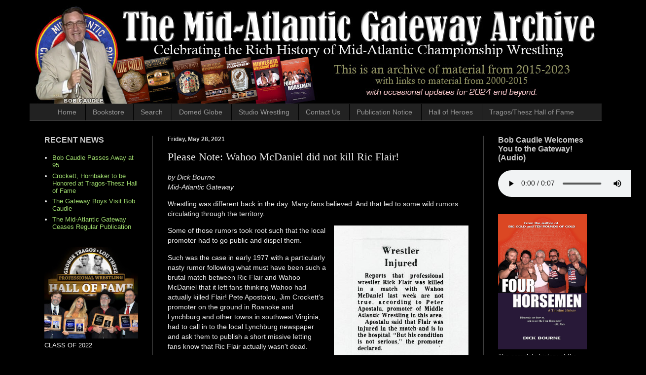

--- FILE ---
content_type: text/html; charset=UTF-8
request_url: https://www.midatlanticgateway.com/2021/05/wahoo-didnt-kill-flair.html
body_size: 26142
content:
<!DOCTYPE html>
<html class='v2' dir='ltr' xmlns='http://www.w3.org/1999/xhtml' xmlns:b='http://www.google.com/2005/gml/b' xmlns:data='http://www.google.com/2005/gml/data' xmlns:expr='http://www.google.com/2005/gml/expr' xmlns:og='http://ogp.me/ns#'>
<head>
<link href='https://www.blogger.com/static/v1/widgets/335934321-css_bundle_v2.css' rel='stylesheet' type='text/css'/>
<meta content='width=1100' name='viewport'/>
<meta content='text/html; charset=UTF-8' http-equiv='Content-Type'/>
<meta content='blogger' name='generator'/>
<link href='https://www.midatlanticgateway.com/favicon.ico' rel='icon' type='image/x-icon'/>
<link href='https://www.midatlanticgateway.com/2021/05/wahoo-didnt-kill-flair.html' rel='canonical'/>
<link rel="alternate" type="application/atom+xml" title="Mid-Atlantic Gateway Archive - Atom" href="https://www.midatlanticgateway.com/feeds/posts/default" />
<link rel="alternate" type="application/rss+xml" title="Mid-Atlantic Gateway Archive - RSS" href="https://www.midatlanticgateway.com/feeds/posts/default?alt=rss" />
<link rel="service.post" type="application/atom+xml" title="Mid-Atlantic Gateway Archive - Atom" href="https://www.blogger.com/feeds/36985337/posts/default" />

<link rel="alternate" type="application/atom+xml" title="Mid-Atlantic Gateway Archive - Atom" href="https://www.midatlanticgateway.com/feeds/4111069904518081672/comments/default" />
<!--Can't find substitution for tag [blog.ieCssRetrofitLinks]-->
<link href='http://www.midatlanticwrestling.net/image_host/images2/770211_lynchburg_flair_not_dead.jpg' rel='image_src'/>
<meta content='https://www.midatlanticgateway.com/2021/05/wahoo-didnt-kill-flair.html' property='og:url'/>
<meta content='Please Note: Wahoo McDaniel did not kill Ric Flair!' property='og:title'/>
<meta content='Celebrating the rich history of Mid-Atlantic Wrestling and Jim Crockett Promotions from 1973-1988.' property='og:description'/>
<meta content='https://lh3.googleusercontent.com/blogger_img_proxy/AEn0k_thlhNEPsfg7Yvy_vwyNTrxbOMaZABQ5v7cmtTP4Otcr1Pe4A68zPKZrosnHEyGlmsLwG08Sl0_FNiBkATLdlfm0000iO1NEDx-VyiX3p_CTLCsdFHdCU0bn36_nrlDkd1UFvYQbObc34PsgsR3Ad4YVLNEUo-sc6-KocbT=w1200-h630-p-k-no-nu' property='og:image'/>
<title>Mid-Atlantic Gateway Archive: Please Note: Wahoo McDaniel did not kill Ric Flair!</title>
<style id='page-skin-1' type='text/css'><!--
/*
-----------------------------------------------
Blogger Template Style
Name:     Simple
Designer: Josh Peterson
URL:      www.noaesthetic.com
----------------------------------------------- */
/* Variable definitions
====================
<Variable name="keycolor" description="Main Color" type="color" default="#66bbdd"/>
<Group description="Page Text" selector="body">
<Variable name="body.font" description="Font" type="font"
default="normal normal 12px Arial, Tahoma, Helvetica, FreeSans, sans-serif"/>
<Variable name="body.text.color" description="Text Color" type="color" default="#222222"/>
</Group>
<Group description="Backgrounds" selector=".body-fauxcolumns-outer">
<Variable name="body.background.color" description="Outer Background" type="color" default="#66bbdd"/>
<Variable name="content.background.color" description="Main Background" type="color" default="#ffffff"/>
<Variable name="header.background.color" description="Header Background" type="color" default="transparent"/>
</Group>
<Group description="Links" selector=".main-outer">
<Variable name="link.color" description="Link Color" type="color" default="#2288bb"/>
<Variable name="link.visited.color" description="Visited Color" type="color" default="#888888"/>
<Variable name="link.hover.color" description="Hover Color" type="color" default="#33aaff"/>
</Group>
<Group description="Blog Title" selector=".header h1">
<Variable name="header.font" description="Font" type="font"
default="normal normal 60px Arial, Tahoma, Helvetica, FreeSans, sans-serif"/>
<Variable name="header.text.color" description="Title Color" type="color" default="#3399bb" />
</Group>
<Group description="Blog Description" selector=".header .description">
<Variable name="description.text.color" description="Description Color" type="color"
default="#777777" />
</Group>
<Group description="Tabs Text" selector=".tabs-inner .widget li a">
<Variable name="tabs.font" description="Font" type="font"
default="normal normal 14px Arial, Tahoma, Helvetica, FreeSans, sans-serif"/>
<Variable name="tabs.text.color" description="Text Color" type="color" default="#999999"/>
<Variable name="tabs.selected.text.color" description="Selected Color" type="color" default="#000000"/>
</Group>
<Group description="Tabs Background" selector=".tabs-outer .PageList">
<Variable name="tabs.background.color" description="Background Color" type="color" default="#f5f5f5"/>
<Variable name="tabs.selected.background.color" description="Selected Color" type="color" default="#eeeeee"/>
</Group>
<Group description="Post Title" selector="h3.post-title, .comments h4">
<Variable name="post.title.font" description="Font" type="font"
default="normal normal 22px Arial, Tahoma, Helvetica, FreeSans, sans-serif"/>
</Group>
<Group description="Date Header" selector=".date-header">
<Variable name="date.header.color" description="Text Color" type="color"
default="#eeeeee"/>
<Variable name="date.header.background.color" description="Background Color" type="color"
default="transparent"/>
<Variable name="date.header.font" description="Text Font" type="font"
default="normal bold 11px Arial, Tahoma, Helvetica, FreeSans, sans-serif"/>
<Variable name="date.header.padding" description="Date Header Padding" type="string" default="inherit"/>
<Variable name="date.header.letterspacing" description="Date Header Letter Spacing" type="string" default="inherit"/>
<Variable name="date.header.margin" description="Date Header Margin" type="string" default="inherit"/>
</Group>
<Group description="Post Footer" selector=".post-footer">
<Variable name="post.footer.text.color" description="Text Color" type="color" default="#666666"/>
<Variable name="post.footer.background.color" description="Background Color" type="color"
default="#f9f9f9"/>
<Variable name="post.footer.border.color" description="Shadow Color" type="color" default="#eeeeee"/>
</Group>
<Group description="Gadgets" selector="h2">
<Variable name="widget.title.font" description="Title Font" type="font"
default="normal bold 11px Arial, Tahoma, Helvetica, FreeSans, sans-serif"/>
<Variable name="widget.title.text.color" description="Title Color" type="color" default="#000000"/>
<Variable name="widget.alternate.text.color" description="Alternate Color" type="color" default="#999999"/>
</Group>
<Group description="Images" selector=".main-inner">
<Variable name="image.background.color" description="Background Color" type="color" default="#ffffff"/>
<Variable name="image.border.color" description="Border Color" type="color" default="#eeeeee"/>
<Variable name="image.text.color" description="Caption Text Color" type="color" default="#eeeeee"/>
</Group>
<Group description="Accents" selector=".content-inner">
<Variable name="body.rule.color" description="Separator Line Color" type="color" default="#eeeeee"/>
<Variable name="tabs.border.color" description="Tabs Border Color" type="color" default="#404040"/>
</Group>
<Variable name="body.background" description="Body Background" type="background"
color="#000000" default="$(color) none repeat scroll top left"/>
<Variable name="body.background.override" description="Body Background Override" type="string" default=""/>
<Variable name="body.background.gradient.cap" description="Body Gradient Cap" type="url"
default="url(//www.blogblog.com/1kt/simple/gradients_light.png)"/>
<Variable name="body.background.gradient.tile" description="Body Gradient Tile" type="url"
default="url(//www.blogblog.com/1kt/simple/body_gradient_tile_light.png)"/>
<Variable name="content.background.color.selector" description="Content Background Color Selector" type="string" default=".content-inner"/>
<Variable name="content.padding" description="Content Padding" type="length" default="10px"/>
<Variable name="content.padding.horizontal" description="Content Horizontal Padding" type="length" default="10px"/>
<Variable name="content.shadow.spread" description="Content Shadow Spread" type="length" default="40px"/>
<Variable name="content.shadow.spread.webkit" description="Content Shadow Spread (WebKit)" type="length" default="5px"/>
<Variable name="content.shadow.spread.ie" description="Content Shadow Spread (IE)" type="length" default="10px"/>
<Variable name="main.border.width" description="Main Border Width" type="length" default="0"/>
<Variable name="header.background.gradient" description="Header Gradient" type="url" default="none"/>
<Variable name="header.shadow.offset.left" description="Header Shadow Offset Left" type="length" default="-1px"/>
<Variable name="header.shadow.offset.top" description="Header Shadow Offset Top" type="length" default="-1px"/>
<Variable name="header.shadow.spread" description="Header Shadow Spread" type="length" default="1px"/>
<Variable name="header.padding" description="Header Padding" type="length" default="30px"/>
<Variable name="header.border.size" description="Header Border Size" type="length" default="1px"/>
<Variable name="header.bottom.border.size" description="Header Bottom Border Size" type="length" default="1px"/>
<Variable name="header.border.horizontalsize" description="Header Horizontal Border Size" type="length" default="0"/>
<Variable name="description.text.size" description="Description Text Size" type="string" default="140%"/>
<Variable name="tabs.margin.top" description="Tabs Margin Top" type="length" default="0" />
<Variable name="tabs.margin.side" description="Tabs Side Margin" type="length" default="30px" />
<Variable name="tabs.background.gradient" description="Tabs Background Gradient" type="url"
default="url(//www.blogblog.com/1kt/simple/gradients_light.png)"/>
<Variable name="tabs.border.width" description="Tabs Border Width" type="length" default="1px"/>
<Variable name="tabs.bevel.border.width" description="Tabs Bevel Border Width" type="length" default="1px"/>
<Variable name="post.margin.bottom" description="Post Bottom Margin" type="length" default="25px"/>
<Variable name="image.border.small.size" description="Image Border Small Size" type="length" default="2px"/>
<Variable name="image.border.large.size" description="Image Border Large Size" type="length" default="5px"/>
<Variable name="page.width.selector" description="Page Width Selector" type="string" default=".region-inner"/>
<Variable name="page.width" description="Page Width" type="string" default="auto"/>
<Variable name="main.section.margin" description="Main Section Margin" type="length" default="15px"/>
<Variable name="main.padding" description="Main Padding" type="length" default="15px"/>
<Variable name="main.padding.top" description="Main Padding Top" type="length" default="30px"/>
<Variable name="main.padding.bottom" description="Main Padding Bottom" type="length" default="30px"/>
<Variable name="paging.background"
color="#000000"
description="Background of blog paging area" type="background"
default="transparent none no-repeat scroll top center"/>
<Variable name="footer.bevel" description="Bevel border length of footer" type="length" default="0"/>
<Variable name="mobile.background.overlay" description="Mobile Background Overlay" type="string"
default="transparent none repeat scroll top left"/>
<Variable name="mobile.background.size" description="Mobile Background Size" type="string" default="auto"/>
<Variable name="mobile.button.color" description="Mobile Button Color" type="color" default="#ffffff" />
<Variable name="startSide" description="Side where text starts in blog language" type="automatic" default="left"/>
<Variable name="endSide" description="Side where text ends in blog language" type="automatic" default="right"/>
*/
/* Content
----------------------------------------------- */
body {
font: normal normal 13px Verdana, Geneva, sans-serif;
color: #eeeeee;
background: #000000 none no-repeat scroll center center;
padding: 0 40px 40px 40px;
}
html body .region-inner {
min-width: 0;
max-width: 100%;
width: auto;
}
h2 {
font-size: 22px;
}
a:link {
text-decoration:none;
color: #a0dd6e;
}
a:visited {
text-decoration:none;
color: #a0dd6e;
}
a:hover {
text-decoration:underline;
color: #dd7700;
}
.body-fauxcolumn-outer .fauxcolumn-inner {
background: transparent none repeat scroll top left;
_background-image: none;
}
.body-fauxcolumn-outer .cap-top {
position: absolute;
z-index: 1;
height: 400px;
width: 100%;
background: #000000 none no-repeat scroll center center;
}
.body-fauxcolumn-outer .cap-top .cap-left {
width: 100%;
background: transparent none repeat-x scroll top left;
_background-image: none;
}
.content-outer {
-moz-box-shadow: 0 0 40px rgba(0, 0, 0, .15);
-webkit-box-shadow: 0 0 5px rgba(0, 0, 0, .15);
-goog-ms-box-shadow: 0 0 10px #333333;
box-shadow: 0 0 40px rgba(0, 0, 0, .15);
margin-bottom: 1px;
}
.content-inner {
padding: 10px 10px;
}
.content-inner {
background-color: #000000;
}
/* Header
----------------------------------------------- */
.header-outer {
background: transparent none repeat-x scroll 0 -400px;
_background-image: none;
}
.Header h1 {
font: normal normal 60px Arial, Tahoma, Helvetica, FreeSans, sans-serif;
color: #ffffff;
text-shadow: -1px -1px 1px rgba(0, 0, 0, .2);
}
.Header h1 a {
color: #ffffff;
}
.Header .description {
font-size: 140%;
color: #aaaaaa;
}
.header-inner .Header .titlewrapper {
padding: 22px 30px;
}
.header-inner .Header .descriptionwrapper {
padding: 0 30px;
}
/* Tabs
----------------------------------------------- */
.tabs-inner .section:first-child {
border-top: 1px solid #404040;
}
.tabs-inner .section:first-child ul {
margin-top: -1px;
border-top: 1px solid #404040;
border-left: 0 solid #404040;
border-right: 0 solid #404040;
}
.tabs-inner .widget ul {
background: #222222 none repeat-x scroll 0 -800px;
_background-image: none;
border-bottom: 1px solid #404040;
margin-top: 0;
margin-left: -30px;
margin-right: -30px;
}
.tabs-inner .widget li a {
display: inline-block;
padding: .6em 1em;
font: normal normal 14px Arial, Tahoma, Helvetica, FreeSans, sans-serif;
color: #999999;
border-left: 1px solid #000000;
border-right: 0 solid #404040;
}
.tabs-inner .widget li:first-child a {
border-left: none;
}
.tabs-inner .widget li.selected a, .tabs-inner .widget li a:hover {
color: #ffffff;
background-color: #000000;
text-decoration: none;
}
/* Columns
----------------------------------------------- */
.main-outer {
border-top: 0 solid #404040;
}
.fauxcolumn-left-outer .fauxcolumn-inner {
border-right: 1px solid #404040;
}
.fauxcolumn-right-outer .fauxcolumn-inner {
border-left: 1px solid #404040;
}
/* Headings
----------------------------------------------- */
div.widget > h2 {
margin: 0 0 1em 0;
font: normal bold 16px Arial, Tahoma, Helvetica, FreeSans, sans-serif;
color: #cccccc;
}
/* Widgets
----------------------------------------------- */
.widget .zippy {
color: #999999;
text-shadow: 2px 2px 1px rgba(0, 0, 0, .1);
}
.widget .popular-posts ul {
list-style: none;
}
/* Posts
----------------------------------------------- */
h2.date-header {
font: normal bold 12px Arial, Tahoma, Helvetica, FreeSans, sans-serif;
}
.date-header span {
background-color: transparent;
color: #cccccc;
padding: inherit;
letter-spacing: inherit;
margin: inherit;
}
.main-inner {
padding-top: 30px;
padding-bottom: 30px;
}
.main-inner .column-center-inner {
padding: 0 15px;
}
.main-inner .column-center-inner .section {
margin: 0 15px;
}
.post {
margin: 0 0 25px 0;
}
h3.post-title, .comments h4 {
font: normal normal 22px Georgia, Utopia, 'Palatino Linotype', Palatino, serif;
margin: .75em 0 0;
}
.post-body {
font-size: 110%;
line-height: 1.4;
position: relative;
}
.post-body img, .post-body .tr-caption-container, .Profile img, .Image img,
.BlogList .item-thumbnail img {
padding: 0;
background: #111111;
border: 1px solid #111111;
-moz-box-shadow: 1px 1px 5px rgba(0, 0, 0, .1);
-webkit-box-shadow: 1px 1px 5px rgba(0, 0, 0, .1);
box-shadow: 1px 1px 5px rgba(0, 0, 0, .1);
}
.post-body img, .post-body .tr-caption-container {
padding: 1px;
}
.post-body .tr-caption-container {
color: #cccccc;
}
.post-body .tr-caption-container img {
padding: 0;
background: transparent;
border: none;
-moz-box-shadow: 0 0 0 rgba(0, 0, 0, .1);
-webkit-box-shadow: 0 0 0 rgba(0, 0, 0, .1);
box-shadow: 0 0 0 rgba(0, 0, 0, .1);
}
.post-header {
margin: 0 0 1.5em;
line-height: 1.6;
font-size: 90%;
}
.post-footer {
margin: 20px -2px 0;
padding: 5px 10px;
color: #888888;
background-color: #303030;
border-bottom: 1px solid #444444;
line-height: 1.6;
font-size: 90%;
}
#comments .comment-author {
padding-top: 1.5em;
border-top: 1px solid #404040;
background-position: 0 1.5em;
}
#comments .comment-author:first-child {
padding-top: 0;
border-top: none;
}
.avatar-image-container {
margin: .2em 0 0;
}
#comments .avatar-image-container img {
border: 1px solid #111111;
}
/* Comments
----------------------------------------------- */
.comments .comments-content .icon.blog-author {
background-repeat: no-repeat;
background-image: url([data-uri]);
}
.comments .comments-content .loadmore a {
border-top: 1px solid #999999;
border-bottom: 1px solid #999999;
}
.comments .comment-thread.inline-thread {
background-color: #303030;
}
.comments .continue {
border-top: 2px solid #999999;
}
/* Accents
---------------------------------------------- */
.section-columns td.columns-cell {
border-left: 1px solid #404040;
}
.blog-pager {
background: transparent none no-repeat scroll top center;
}
.blog-pager-older-link, .home-link,
.blog-pager-newer-link {
background-color: #000000;
padding: 5px;
}
.footer-outer {
border-top: 0 dashed #bbbbbb;
}
/* Mobile
----------------------------------------------- */
body.mobile  {
background-size: auto;
}
.mobile .body-fauxcolumn-outer {
background: transparent none repeat scroll top left;
}
.mobile .body-fauxcolumn-outer .cap-top {
background-size: 100% auto;
}
.mobile .content-outer {
-webkit-box-shadow: 0 0 3px rgba(0, 0, 0, .15);
box-shadow: 0 0 3px rgba(0, 0, 0, .15);
}
body.mobile .AdSense {
margin: 0 -40px;
}
.mobile .tabs-inner .widget ul {
margin-left: 0;
margin-right: 0;
}
.mobile .post {
margin: 0;
}
.mobile .main-inner .column-center-inner .section {
margin: 0;
}
.mobile .date-header span {
padding: 0.1em 10px;
margin: 0 -10px;
}
.mobile h3.post-title {
margin: 0;
}
.mobile .blog-pager {
background: transparent none no-repeat scroll top center;
}
.mobile .footer-outer {
border-top: none;
}
.mobile .main-inner, .mobile .footer-inner {
background-color: #000000;
}
.mobile-index-contents {
color: #eeeeee;
}
.mobile-link-button {
background-color: #a0dd6e;
}
.mobile-link-button a:link, .mobile-link-button a:visited {
color: #ffffff;
}
.mobile .tabs-inner .section:first-child {
border-top: none;
}
.mobile .tabs-inner .PageList .widget-content {
background-color: #000000;
color: #ffffff;
border-top: 1px solid #404040;
border-bottom: 1px solid #404040;
}
.mobile .tabs-inner .PageList .widget-content .pagelist-arrow {
border-left: 1px solid #404040;
}
/* Remove navbar blank space */
#navbar { height: 0px; visibility: hidden; display: none;}
/*Code to Remove Shadow and Border to Pics */
.post-body img, .post-body .tr-caption-container, .Profile img, .Image img, .BlogList .item-thumbnail img {
/* remove borders by xomisse */
padding: 0px !important;
border: 0px !important;
background: none !important;
-goog-ms-box-shadow: 0px 0px 0px transparent !important;
-moz-box-shadow: 0px 0px 0px transparent !important;
-webkit-box-shadow: 0px 0px 0px transparent !important;
box-shadow: 0px 0px 0px transparent !important;
}
/*Code to Center Page Buttons in Top Menu Bar*/
.PageList {text-align:center !important;} .PageList li {float:none !important; display:inline !important;}
}
--></style>
<style id='template-skin-1' type='text/css'><!--
body {
min-width: 1180px;
}
.content-outer, .content-fauxcolumn-outer, .region-inner {
min-width: 1180px;
max-width: 1180px;
_width: 1180px;
}
.main-inner .columns {
padding-left: 250px;
padding-right: 240px;
}
.main-inner .fauxcolumn-center-outer {
left: 250px;
right: 240px;
/* IE6 does not respect left and right together */
_width: expression(this.parentNode.offsetWidth -
parseInt("250px") -
parseInt("240px") + 'px');
}
.main-inner .fauxcolumn-left-outer {
width: 250px;
}
.main-inner .fauxcolumn-right-outer {
width: 240px;
}
.main-inner .column-left-outer {
width: 250px;
right: 100%;
margin-left: -250px;
}
.main-inner .column-right-outer {
width: 240px;
margin-right: -240px;
}
#layout {
min-width: 0;
}
#layout .content-outer {
min-width: 0;
width: 800px;
}
#layout .region-inner {
min-width: 0;
width: auto;
}
--></style>
<script type='text/javascript'>
        (function(i,s,o,g,r,a,m){i['GoogleAnalyticsObject']=r;i[r]=i[r]||function(){
        (i[r].q=i[r].q||[]).push(arguments)},i[r].l=1*new Date();a=s.createElement(o),
        m=s.getElementsByTagName(o)[0];a.async=1;a.src=g;m.parentNode.insertBefore(a,m)
        })(window,document,'script','https://www.google-analytics.com/analytics.js','ga');
        ga('create', 'UA-74351390-1', 'auto', 'blogger');
        ga('blogger.send', 'pageview');
      </script>
<link href='https://www.blogger.com/dyn-css/authorization.css?targetBlogID=36985337&amp;zx=5819050d-83da-49a0-8932-9aafa00bc451' media='none' onload='if(media!=&#39;all&#39;)media=&#39;all&#39;' rel='stylesheet'/><noscript><link href='https://www.blogger.com/dyn-css/authorization.css?targetBlogID=36985337&amp;zx=5819050d-83da-49a0-8932-9aafa00bc451' rel='stylesheet'/></noscript>
<meta name='google-adsense-platform-account' content='ca-host-pub-1556223355139109'/>
<meta name='google-adsense-platform-domain' content='blogspot.com'/>

</head>
<body class='loading'>
<div class='navbar no-items section' id='navbar'>
</div>
<div class='body-fauxcolumns'>
<div class='fauxcolumn-outer body-fauxcolumn-outer'>
<div class='cap-top'>
<div class='cap-left'></div>
<div class='cap-right'></div>
</div>
<div class='fauxborder-left'>
<div class='fauxborder-right'></div>
<div class='fauxcolumn-inner'>
</div>
</div>
<div class='cap-bottom'>
<div class='cap-left'></div>
<div class='cap-right'></div>
</div>
</div>
</div>
<div class='content'>
<div class='content-fauxcolumns'>
<div class='fauxcolumn-outer content-fauxcolumn-outer'>
<div class='cap-top'>
<div class='cap-left'></div>
<div class='cap-right'></div>
</div>
<div class='fauxborder-left'>
<div class='fauxborder-right'></div>
<div class='fauxcolumn-inner'>
</div>
</div>
<div class='cap-bottom'>
<div class='cap-left'></div>
<div class='cap-right'></div>
</div>
</div>
</div>
<div class='content-outer'>
<div class='content-cap-top cap-top'>
<div class='cap-left'></div>
<div class='cap-right'></div>
</div>
<div class='fauxborder-left content-fauxborder-left'>
<div class='fauxborder-right content-fauxborder-right'></div>
<div class='content-inner'>
<header>
<div class='header-outer'>
<div class='header-cap-top cap-top'>
<div class='cap-left'></div>
<div class='cap-right'></div>
</div>
<div class='fauxborder-left header-fauxborder-left'>
<div class='fauxborder-right header-fauxborder-right'></div>
<div class='region-inner header-inner'>
<div class='header section' id='header'><div class='widget Header' data-version='1' id='Header1'>
<div id='header-inner'>
<a href='https://www.midatlanticgateway.com/' style='display: block'>
<img alt="Mid-Atlantic Gateway Archive" height="200px; " id="Header1_headerimg" src="https://lh3.googleusercontent.com/blogger_img_proxy/AEn0k_vFydt8_Zcms6GjfF4G1pMrE4rOixm7wuAQkZk9DPMS0CY51ALTuhavOMWYmkPYhvc9StGORYWRkKH-CMx9NB6R0l2SojQB9yxCp-UUqkatOLsL8frOV5HZKbUYfwC9Ne4LXsruSmvpSSuX9wonAaDh2MCfDyINeEXjpXyxpQ=s0-d" style="display: block" width="1160px; ">
</a>
</div>
</div></div>
</div>
</div>
<div class='header-cap-bottom cap-bottom'>
<div class='cap-left'></div>
<div class='cap-right'></div>
</div>
</div>
</header>
<div class='tabs-outer'>
<div class='tabs-cap-top cap-top'>
<div class='cap-left'></div>
<div class='cap-right'></div>
</div>
<div class='fauxborder-left tabs-fauxborder-left'>
<div class='fauxborder-right tabs-fauxborder-right'></div>
<div class='region-inner tabs-inner'>
<div class='tabs section' id='crosscol'><div class='widget PageList' data-version='1' id='PageList1'>
<div class='widget-content'>
<ul>
<li>
<a href='https://midatlanticgateway.blogspot.com/'>Home</a>
</li>
<li>
<a href='https://midatlanticgateway.blogspot.com/p/book-store.html'>Bookstore</a>
</li>
<li>
<a href='https://midatlanticgateway.blogspot.com/p/search.html'>Search</a>
</li>
<li>
<a href='https://tenpoundsofgold.blogspot.com/'>Domed Globe</a>
</li>
<li>
<a href='https://studiowrestling.blogspot.com'>Studio Wrestling</a>
</li>
<li>
<a href='https://midatlanticgateway.blogspot.com/p/contact-us.html'>Contact Us</a>
</li>
<li>
<a href='https://midatlanticgateway.blogspot.com/p/the-gateway-ceases-regular-publication.html'>Publication Notice</a>
</li>
<li>
<a href='https://midatlanticgateway.blogspot.com/p/hall-of-heroes.html'>Hall of Heroes</a>
</li>
<li>
<a href='https://midatlanticgateway.blogspot.com/p/tragosthesz-pro-wrestling-hall-of-fame.html'>Tragos/Thesz Hall of Fame</a>
</li>
</ul>
<div class='clear'></div>
</div>
</div></div>
<div class='tabs no-items section' id='crosscol-overflow'></div>
</div>
</div>
<div class='tabs-cap-bottom cap-bottom'>
<div class='cap-left'></div>
<div class='cap-right'></div>
</div>
</div>
<div class='main-outer'>
<div class='main-cap-top cap-top'>
<div class='cap-left'></div>
<div class='cap-right'></div>
</div>
<div class='fauxborder-left main-fauxborder-left'>
<div class='fauxborder-right main-fauxborder-right'></div>
<div class='region-inner main-inner'>
<div class='columns fauxcolumns'>
<div class='fauxcolumn-outer fauxcolumn-center-outer'>
<div class='cap-top'>
<div class='cap-left'></div>
<div class='cap-right'></div>
</div>
<div class='fauxborder-left'>
<div class='fauxborder-right'></div>
<div class='fauxcolumn-inner'>
</div>
</div>
<div class='cap-bottom'>
<div class='cap-left'></div>
<div class='cap-right'></div>
</div>
</div>
<div class='fauxcolumn-outer fauxcolumn-left-outer'>
<div class='cap-top'>
<div class='cap-left'></div>
<div class='cap-right'></div>
</div>
<div class='fauxborder-left'>
<div class='fauxborder-right'></div>
<div class='fauxcolumn-inner'>
</div>
</div>
<div class='cap-bottom'>
<div class='cap-left'></div>
<div class='cap-right'></div>
</div>
</div>
<div class='fauxcolumn-outer fauxcolumn-right-outer'>
<div class='cap-top'>
<div class='cap-left'></div>
<div class='cap-right'></div>
</div>
<div class='fauxborder-left'>
<div class='fauxborder-right'></div>
<div class='fauxcolumn-inner'>
</div>
</div>
<div class='cap-bottom'>
<div class='cap-left'></div>
<div class='cap-right'></div>
</div>
</div>
<!-- corrects IE6 width calculation -->
<div class='columns-inner'>
<div class='column-center-outer'>
<div class='column-center-inner'>
<div class='main section' id='main'><div class='widget Blog' data-version='1' id='Blog1'>
<div class='blog-posts hfeed'>

          <div class="date-outer">
        
<h2 class='date-header'><span>Friday, May 28, 2021</span></h2>

          <div class="date-posts">
        
<div class='post-outer'>
<div class='post hentry' itemprop='blogPost' itemscope='itemscope' itemtype='http://schema.org/BlogPosting'>
<meta content='http://www.midatlanticwrestling.net/image_host/images2/770211_lynchburg_flair_not_dead.jpg' itemprop='image_url'/>
<meta content='36985337' itemprop='blogId'/>
<meta content='4111069904518081672' itemprop='postId'/>
<a name='4111069904518081672'></a>
<h3 class='post-title entry-title' itemprop='name'>
Please Note: Wahoo McDaniel did not kill Ric Flair!
</h3>
<div class='post-header'>
<div class='post-header-line-1'></div>
</div>
<div class='post-body entry-content' id='post-body-4111069904518081672' itemprop='description articleBody'>
<p><i>by Dick Bourne<br />Mid-Atlantic Gateway</i><br /></p><p>Wrestling was different back in the day. Many fans believed. And that led to some wild rumors circulating through the territory.</p><p></p><div style="text-align: center;"><a href="http://www.midatlanticwrestling.net/image_host/images2/770211_lynchburg_flair_not_dead.jpg" style="clear: right; float: right; margin-bottom: 1em; margin-left: 1em;"><img border="0" data-original-height="580" data-original-width="395" height="400" src="https://lh3.googleusercontent.com/blogger_img_proxy/AEn0k_thlhNEPsfg7Yvy_vwyNTrxbOMaZABQ5v7cmtTP4Otcr1Pe4A68zPKZrosnHEyGlmsLwG08Sl0_FNiBkATLdlfm0000iO1NEDx-VyiX3p_CTLCsdFHdCU0bn36_nrlDkd1UFvYQbObc34PsgsR3Ad4YVLNEUo-sc6-KocbT=s0-d" width="273"></a></div>Some of those rumors took root such that the local promoter had to go public and dispel them.&nbsp;<p></p><p>Such was the case in early 1977 with a particularly nasty rumor following what must have been such a brutal match between Ric Flair and Wahoo McDaniel that it left fans thinking Wahoo had actually killed Flair! Pete Apostolou, Jim Crockett's promoter on the ground in Roanoke and Lynchburg and other towns in southwest Virginia, had to call in to the local Lynchburg newspaper and ask them to publish a short missive letting fans know that Ric Flair actually wasn't dead.</p><p></p><p>Despite dispelling the rumor that Flair had died after the match with Wahoo, Aposolou - ever the promoter - still let fans believe Wahoo had put Flair in the hospital. Something about that I really love in a twisted way.</p><p>The real story: Flair actually missed a little over a month of action due to abdominal surgery, reported as an emergency appendectomy or gallbladder surgery, depending on the source. Flair's first missed card was on 1/28/77 in Spartanburg, SC where he and tag team partner Greg Valentine were to defend their NWA tag team titles. During the month of February, Valentine teamed with various "mystery partners" filling in for Flair.&nbsp;</p><p></p><table align="center" cellpadding="0" cellspacing="0" class="tr-caption-container" style="margin-left: auto; margin-right: auto;"><tbody><tr><td style="text-align: center;"><a href="http://www.midatlanticwrestling.net/photoalbums/bill_janosik/images/flairwahoo1.gif" style="margin-left: auto; margin-right: auto;"><img border="0" data-original-height="577" data-original-width="396" src="https://lh3.googleusercontent.com/blogger_img_proxy/AEn0k_udGqasJpVBE-YkmwQUb7iS2bB3LqeN99X3Vt2CBtD_b1EHtPby2obWkP1EsisfR6lyHto8_hg-58EQ4M3cP0YuAxipkN-1BksZRERNH5AycpF5iINf5NW87hKe8gjo4LpwL7s3YQQwtXrWiG-iO9idPW4Qsfk=s0-d"></a></td></tr><tr align="right"><td class="tr-caption"><span style="font-size: xx-small;">Photograph by Bill Janosik</span><br /></td></tr></tbody></table>&nbsp;<br />Flair was a part of a heavily hyped singles cage-match main event in Greensboro on 2/6/77 against "cousin" Ole Anderson, growing out of their feud over the NWA tag team titles. Jim Crockett brought in Superstar Billy Graham from the WWWF as his replacement for that one night, and was able to promote him in time for the big Greensboro Coliseum card.&nbsp; Graham was a nice fill-in as he had become a big deal nationally in the wrestling magazines and was only a couple of months away from winning the WWWF Heavyweight Championship from Bruno Sammartino.&nbsp;<p></p><p>Flair returned to action on 3/05/77 for promoter Apostolou in Roanoke VA, teaming with Valentine to defend the tag titles against the Jones boys - - No. 1 Paul Jones and the "Freight Train", Rufus R. Jones.</p><p>The little note in the Lynchburg paper, though, shows how real wrestling was to some fans back in those days. It's also a testament to the brutality that Wahoo McDaniel and Ric Flair showed in their matches that had fans feeling that way. Wrestling was better then.<br /></p><p>Thanks to Mark Eastridge for the great clipping. </p>
<div style='clear: both;'></div>
</div>
<div class='post-footer'>
<div class='post-footer-line post-footer-line-1'><span class='post-author vcard'>
</span>
<span class='post-timestamp'>
Published at
<meta content='https://www.midatlanticgateway.com/2021/05/wahoo-didnt-kill-flair.html' itemprop='url'/>
<a class='timestamp-link' href='https://www.midatlanticgateway.com/2021/05/wahoo-didnt-kill-flair.html' rel='bookmark' title='permanent link'><abbr class='published' itemprop='datePublished' title='2021-05-28T00:00:00-04:00'>12:00&#8239;AM</abbr></a>
</span>
<span class='post-comment-link'>
</span>
<span class='post-icons'>
</span>
<div class='post-share-buttons goog-inline-block'>
<a class='goog-inline-block share-button sb-email' href='https://www.blogger.com/share-post.g?blogID=36985337&postID=4111069904518081672&target=email' target='_blank' title='Email This'><span class='share-button-link-text'>Email This</span></a><a class='goog-inline-block share-button sb-blog' href='https://www.blogger.com/share-post.g?blogID=36985337&postID=4111069904518081672&target=blog' onclick='window.open(this.href, "_blank", "height=270,width=475"); return false;' target='_blank' title='BlogThis!'><span class='share-button-link-text'>BlogThis!</span></a><a class='goog-inline-block share-button sb-twitter' href='https://www.blogger.com/share-post.g?blogID=36985337&postID=4111069904518081672&target=twitter' target='_blank' title='Share to X'><span class='share-button-link-text'>Share to X</span></a><a class='goog-inline-block share-button sb-facebook' href='https://www.blogger.com/share-post.g?blogID=36985337&postID=4111069904518081672&target=facebook' onclick='window.open(this.href, "_blank", "height=430,width=640"); return false;' target='_blank' title='Share to Facebook'><span class='share-button-link-text'>Share to Facebook</span></a><a class='goog-inline-block share-button sb-pinterest' href='https://www.blogger.com/share-post.g?blogID=36985337&postID=4111069904518081672&target=pinterest' target='_blank' title='Share to Pinterest'><span class='share-button-link-text'>Share to Pinterest</span></a>
</div>
</div>
<div class='post-footer-line post-footer-line-2'><span class='post-labels'>
Filed under:
<a href='https://www.midatlanticgateway.com/search/label/1970s' rel='tag'>1970s</a>,
<a href='https://www.midatlanticgateway.com/search/label/1977' rel='tag'>1977</a>,
<a href='https://www.midatlanticgateway.com/search/label/Bourne' rel='tag'>Bourne</a>,
<a href='https://www.midatlanticgateway.com/search/label/Lynchburg%20VA' rel='tag'>Lynchburg VA</a>,
<a href='https://www.midatlanticgateway.com/search/label/Newspaper' rel='tag'>Newspaper</a>,
<a href='https://www.midatlanticgateway.com/search/label/Pete%20Apostolou' rel='tag'>Pete Apostolou</a>,
<a href='https://www.midatlanticgateway.com/search/label/Photographs' rel='tag'>Photographs</a>,
<a href='https://www.midatlanticgateway.com/search/label/Ric%20Flair' rel='tag'>Ric Flair</a>,
<a href='https://www.midatlanticgateway.com/search/label/Wahoo%20McDaniel' rel='tag'>Wahoo McDaniel</a>
</span>
</div>
<div class='post-footer-line post-footer-line-3'></div>
</div>
</div>
<div class='comments' id='comments'>
<a name='comments'></a>
</div>
</div>

        </div></div>
      
</div>
<div class='blog-pager' id='blog-pager'>
<span id='blog-pager-newer-link'>
<a class='blog-pager-newer-link' href='https://www.midatlanticgateway.com/2021/05/the-mid-atlantic-championships-complete.html' id='Blog1_blog-pager-newer-link' title='Newer Post'>Newer Post</a>
</span>
<span id='blog-pager-older-link'>
<a class='blog-pager-older-link' href='https://www.midatlanticgateway.com/2021/05/anderson-family-tree.html' id='Blog1_blog-pager-older-link' title='Older Post'>Older Post</a>
</span>
<a class='home-link' href='https://www.midatlanticgateway.com/'>Home</a>
</div>
<div class='clear'></div>
<div class='post-feeds'>
</div>
</div></div>
</div>
</div>
<div class='column-left-outer'>
<div class='column-left-inner'>
<aside>
<div class='sidebar section' id='sidebar-left-1'><div class='widget LinkList' data-version='1' id='LinkList3'>
<h2>RECENT NEWS</h2>
<div class='widget-content'>
<ul>
<li><a href='https://www.midatlanticgateway.com/2025/11/bob-caudle-passes-away-at-95.html'>Bob Caudle Passes Away at 95</a></li>
<li><a href='https://www.midatlanticgateway.com/2024/12/hornbaker-crockett-honored-at-tragos.html'>Crockett, Hornbaker to be Honored at Tragos-Thesz Hall of Fame</a></li>
<li><a href='https://www.midatlanticgateway.com/2024/05/caudle-visit-may-2024.html'>The Gateway Boys Visit Bob Caudle</a></li>
<li><a href='https://www.midatlanticgateway.com/p/the-gateway-ceases-regular-publication.html'>The Mid-Atlantic Gateway Ceases Regular Publication</a></li>
</ul>
<div class='clear'></div>
</div>
</div><div class='widget Image' data-version='1' id='Image23'>
<div class='widget-content'>
<a href='http://midatlanticgateway.blogspot.com/2022/08/tragos-thesz-hall-of-fame-2022.html'>
<img alt='' height='237' id='Image23_img' src='https://blogger.googleusercontent.com/img/a/AVvXsEgWwtvDEE0wM76Mz8vhNcDyPvTxeMTbX2GT6PqNU4MnTsJ_wIxo8isfRqNURdkJIG02Y87qgvbMiBkUvOZHEl_FzFaVXoIEzjzZnNA_icOhgBqsOvLZdWblRCE7CXWntLK4xZVC6NEDjJRaZhlcX-GmZse7ZqNWUJZ60P_6Iz1GlI0LhzVz7ck=s242' width='242'/>
</a>
<br/>
<span class='caption'>CLASS OF 2022</span>
</div>
<div class='clear'></div>
</div><div class='widget BlogArchive' data-version='1' id='BlogArchive1'>
<h2>ALL ARCHIVED POSTS</h2>
<div class='widget-content'>
<div id='ArchiveList'>
<div id='BlogArchive1_ArchiveList'>
<ul class='hierarchy'>
<li class='archivedate collapsed'>
<a class='toggle' href='javascript:void(0)'>
<span class='zippy'>

        &#9658;&#160;
      
</span>
</a>
<a class='post-count-link' href='https://www.midatlanticgateway.com/2026/'>
2026
</a>
<span class='post-count' dir='ltr'>(1)</span>
<ul class='hierarchy'>
<li class='archivedate collapsed'>
<a class='toggle' href='javascript:void(0)'>
<span class='zippy'>

        &#9658;&#160;
      
</span>
</a>
<a class='post-count-link' href='https://www.midatlanticgateway.com/2026/01/'>
January
</a>
<span class='post-count' dir='ltr'>(1)</span>
</li>
</ul>
</li>
</ul>
<ul class='hierarchy'>
<li class='archivedate collapsed'>
<a class='toggle' href='javascript:void(0)'>
<span class='zippy'>

        &#9658;&#160;
      
</span>
</a>
<a class='post-count-link' href='https://www.midatlanticgateway.com/2025/'>
2025
</a>
<span class='post-count' dir='ltr'>(10)</span>
<ul class='hierarchy'>
<li class='archivedate collapsed'>
<a class='toggle' href='javascript:void(0)'>
<span class='zippy'>

        &#9658;&#160;
      
</span>
</a>
<a class='post-count-link' href='https://www.midatlanticgateway.com/2025/12/'>
December
</a>
<span class='post-count' dir='ltr'>(1)</span>
</li>
</ul>
<ul class='hierarchy'>
<li class='archivedate collapsed'>
<a class='toggle' href='javascript:void(0)'>
<span class='zippy'>

        &#9658;&#160;
      
</span>
</a>
<a class='post-count-link' href='https://www.midatlanticgateway.com/2025/11/'>
November
</a>
<span class='post-count' dir='ltr'>(4)</span>
</li>
</ul>
<ul class='hierarchy'>
<li class='archivedate collapsed'>
<a class='toggle' href='javascript:void(0)'>
<span class='zippy'>

        &#9658;&#160;
      
</span>
</a>
<a class='post-count-link' href='https://www.midatlanticgateway.com/2025/06/'>
June
</a>
<span class='post-count' dir='ltr'>(1)</span>
</li>
</ul>
<ul class='hierarchy'>
<li class='archivedate collapsed'>
<a class='toggle' href='javascript:void(0)'>
<span class='zippy'>

        &#9658;&#160;
      
</span>
</a>
<a class='post-count-link' href='https://www.midatlanticgateway.com/2025/05/'>
May
</a>
<span class='post-count' dir='ltr'>(3)</span>
</li>
</ul>
<ul class='hierarchy'>
<li class='archivedate collapsed'>
<a class='toggle' href='javascript:void(0)'>
<span class='zippy'>

        &#9658;&#160;
      
</span>
</a>
<a class='post-count-link' href='https://www.midatlanticgateway.com/2025/04/'>
April
</a>
<span class='post-count' dir='ltr'>(1)</span>
</li>
</ul>
</li>
</ul>
<ul class='hierarchy'>
<li class='archivedate collapsed'>
<a class='toggle' href='javascript:void(0)'>
<span class='zippy'>

        &#9658;&#160;
      
</span>
</a>
<a class='post-count-link' href='https://www.midatlanticgateway.com/2024/'>
2024
</a>
<span class='post-count' dir='ltr'>(16)</span>
<ul class='hierarchy'>
<li class='archivedate collapsed'>
<a class='toggle' href='javascript:void(0)'>
<span class='zippy'>

        &#9658;&#160;
      
</span>
</a>
<a class='post-count-link' href='https://www.midatlanticgateway.com/2024/12/'>
December
</a>
<span class='post-count' dir='ltr'>(5)</span>
</li>
</ul>
<ul class='hierarchy'>
<li class='archivedate collapsed'>
<a class='toggle' href='javascript:void(0)'>
<span class='zippy'>

        &#9658;&#160;
      
</span>
</a>
<a class='post-count-link' href='https://www.midatlanticgateway.com/2024/11/'>
November
</a>
<span class='post-count' dir='ltr'>(1)</span>
</li>
</ul>
<ul class='hierarchy'>
<li class='archivedate collapsed'>
<a class='toggle' href='javascript:void(0)'>
<span class='zippy'>

        &#9658;&#160;
      
</span>
</a>
<a class='post-count-link' href='https://www.midatlanticgateway.com/2024/09/'>
September
</a>
<span class='post-count' dir='ltr'>(1)</span>
</li>
</ul>
<ul class='hierarchy'>
<li class='archivedate collapsed'>
<a class='toggle' href='javascript:void(0)'>
<span class='zippy'>

        &#9658;&#160;
      
</span>
</a>
<a class='post-count-link' href='https://www.midatlanticgateway.com/2024/08/'>
August
</a>
<span class='post-count' dir='ltr'>(3)</span>
</li>
</ul>
<ul class='hierarchy'>
<li class='archivedate collapsed'>
<a class='toggle' href='javascript:void(0)'>
<span class='zippy'>

        &#9658;&#160;
      
</span>
</a>
<a class='post-count-link' href='https://www.midatlanticgateway.com/2024/06/'>
June
</a>
<span class='post-count' dir='ltr'>(1)</span>
</li>
</ul>
<ul class='hierarchy'>
<li class='archivedate collapsed'>
<a class='toggle' href='javascript:void(0)'>
<span class='zippy'>

        &#9658;&#160;
      
</span>
</a>
<a class='post-count-link' href='https://www.midatlanticgateway.com/2024/05/'>
May
</a>
<span class='post-count' dir='ltr'>(2)</span>
</li>
</ul>
<ul class='hierarchy'>
<li class='archivedate collapsed'>
<a class='toggle' href='javascript:void(0)'>
<span class='zippy'>

        &#9658;&#160;
      
</span>
</a>
<a class='post-count-link' href='https://www.midatlanticgateway.com/2024/03/'>
March
</a>
<span class='post-count' dir='ltr'>(1)</span>
</li>
</ul>
<ul class='hierarchy'>
<li class='archivedate collapsed'>
<a class='toggle' href='javascript:void(0)'>
<span class='zippy'>

        &#9658;&#160;
      
</span>
</a>
<a class='post-count-link' href='https://www.midatlanticgateway.com/2024/02/'>
February
</a>
<span class='post-count' dir='ltr'>(2)</span>
</li>
</ul>
</li>
</ul>
<ul class='hierarchy'>
<li class='archivedate collapsed'>
<a class='toggle' href='javascript:void(0)'>
<span class='zippy'>

        &#9658;&#160;
      
</span>
</a>
<a class='post-count-link' href='https://www.midatlanticgateway.com/2023/'>
2023
</a>
<span class='post-count' dir='ltr'>(45)</span>
<ul class='hierarchy'>
<li class='archivedate collapsed'>
<a class='toggle' href='javascript:void(0)'>
<span class='zippy'>

        &#9658;&#160;
      
</span>
</a>
<a class='post-count-link' href='https://www.midatlanticgateway.com/2023/10/'>
October
</a>
<span class='post-count' dir='ltr'>(1)</span>
</li>
</ul>
<ul class='hierarchy'>
<li class='archivedate collapsed'>
<a class='toggle' href='javascript:void(0)'>
<span class='zippy'>

        &#9658;&#160;
      
</span>
</a>
<a class='post-count-link' href='https://www.midatlanticgateway.com/2023/09/'>
September
</a>
<span class='post-count' dir='ltr'>(1)</span>
</li>
</ul>
<ul class='hierarchy'>
<li class='archivedate collapsed'>
<a class='toggle' href='javascript:void(0)'>
<span class='zippy'>

        &#9658;&#160;
      
</span>
</a>
<a class='post-count-link' href='https://www.midatlanticgateway.com/2023/08/'>
August
</a>
<span class='post-count' dir='ltr'>(1)</span>
</li>
</ul>
<ul class='hierarchy'>
<li class='archivedate collapsed'>
<a class='toggle' href='javascript:void(0)'>
<span class='zippy'>

        &#9658;&#160;
      
</span>
</a>
<a class='post-count-link' href='https://www.midatlanticgateway.com/2023/06/'>
June
</a>
<span class='post-count' dir='ltr'>(1)</span>
</li>
</ul>
<ul class='hierarchy'>
<li class='archivedate collapsed'>
<a class='toggle' href='javascript:void(0)'>
<span class='zippy'>

        &#9658;&#160;
      
</span>
</a>
<a class='post-count-link' href='https://www.midatlanticgateway.com/2023/04/'>
April
</a>
<span class='post-count' dir='ltr'>(5)</span>
</li>
</ul>
<ul class='hierarchy'>
<li class='archivedate collapsed'>
<a class='toggle' href='javascript:void(0)'>
<span class='zippy'>

        &#9658;&#160;
      
</span>
</a>
<a class='post-count-link' href='https://www.midatlanticgateway.com/2023/03/'>
March
</a>
<span class='post-count' dir='ltr'>(12)</span>
</li>
</ul>
<ul class='hierarchy'>
<li class='archivedate collapsed'>
<a class='toggle' href='javascript:void(0)'>
<span class='zippy'>

        &#9658;&#160;
      
</span>
</a>
<a class='post-count-link' href='https://www.midatlanticgateway.com/2023/02/'>
February
</a>
<span class='post-count' dir='ltr'>(15)</span>
</li>
</ul>
<ul class='hierarchy'>
<li class='archivedate collapsed'>
<a class='toggle' href='javascript:void(0)'>
<span class='zippy'>

        &#9658;&#160;
      
</span>
</a>
<a class='post-count-link' href='https://www.midatlanticgateway.com/2023/01/'>
January
</a>
<span class='post-count' dir='ltr'>(9)</span>
</li>
</ul>
</li>
</ul>
<ul class='hierarchy'>
<li class='archivedate collapsed'>
<a class='toggle' href='javascript:void(0)'>
<span class='zippy'>

        &#9658;&#160;
      
</span>
</a>
<a class='post-count-link' href='https://www.midatlanticgateway.com/2022/'>
2022
</a>
<span class='post-count' dir='ltr'>(186)</span>
<ul class='hierarchy'>
<li class='archivedate collapsed'>
<a class='toggle' href='javascript:void(0)'>
<span class='zippy'>

        &#9658;&#160;
      
</span>
</a>
<a class='post-count-link' href='https://www.midatlanticgateway.com/2022/12/'>
December
</a>
<span class='post-count' dir='ltr'>(12)</span>
</li>
</ul>
<ul class='hierarchy'>
<li class='archivedate collapsed'>
<a class='toggle' href='javascript:void(0)'>
<span class='zippy'>

        &#9658;&#160;
      
</span>
</a>
<a class='post-count-link' href='https://www.midatlanticgateway.com/2022/11/'>
November
</a>
<span class='post-count' dir='ltr'>(14)</span>
</li>
</ul>
<ul class='hierarchy'>
<li class='archivedate collapsed'>
<a class='toggle' href='javascript:void(0)'>
<span class='zippy'>

        &#9658;&#160;
      
</span>
</a>
<a class='post-count-link' href='https://www.midatlanticgateway.com/2022/10/'>
October
</a>
<span class='post-count' dir='ltr'>(15)</span>
</li>
</ul>
<ul class='hierarchy'>
<li class='archivedate collapsed'>
<a class='toggle' href='javascript:void(0)'>
<span class='zippy'>

        &#9658;&#160;
      
</span>
</a>
<a class='post-count-link' href='https://www.midatlanticgateway.com/2022/09/'>
September
</a>
<span class='post-count' dir='ltr'>(18)</span>
</li>
</ul>
<ul class='hierarchy'>
<li class='archivedate collapsed'>
<a class='toggle' href='javascript:void(0)'>
<span class='zippy'>

        &#9658;&#160;
      
</span>
</a>
<a class='post-count-link' href='https://www.midatlanticgateway.com/2022/08/'>
August
</a>
<span class='post-count' dir='ltr'>(21)</span>
</li>
</ul>
<ul class='hierarchy'>
<li class='archivedate collapsed'>
<a class='toggle' href='javascript:void(0)'>
<span class='zippy'>

        &#9658;&#160;
      
</span>
</a>
<a class='post-count-link' href='https://www.midatlanticgateway.com/2022/07/'>
July
</a>
<span class='post-count' dir='ltr'>(13)</span>
</li>
</ul>
<ul class='hierarchy'>
<li class='archivedate collapsed'>
<a class='toggle' href='javascript:void(0)'>
<span class='zippy'>

        &#9658;&#160;
      
</span>
</a>
<a class='post-count-link' href='https://www.midatlanticgateway.com/2022/06/'>
June
</a>
<span class='post-count' dir='ltr'>(11)</span>
</li>
</ul>
<ul class='hierarchy'>
<li class='archivedate collapsed'>
<a class='toggle' href='javascript:void(0)'>
<span class='zippy'>

        &#9658;&#160;
      
</span>
</a>
<a class='post-count-link' href='https://www.midatlanticgateway.com/2022/05/'>
May
</a>
<span class='post-count' dir='ltr'>(16)</span>
</li>
</ul>
<ul class='hierarchy'>
<li class='archivedate collapsed'>
<a class='toggle' href='javascript:void(0)'>
<span class='zippy'>

        &#9658;&#160;
      
</span>
</a>
<a class='post-count-link' href='https://www.midatlanticgateway.com/2022/04/'>
April
</a>
<span class='post-count' dir='ltr'>(12)</span>
</li>
</ul>
<ul class='hierarchy'>
<li class='archivedate collapsed'>
<a class='toggle' href='javascript:void(0)'>
<span class='zippy'>

        &#9658;&#160;
      
</span>
</a>
<a class='post-count-link' href='https://www.midatlanticgateway.com/2022/03/'>
March
</a>
<span class='post-count' dir='ltr'>(16)</span>
</li>
</ul>
<ul class='hierarchy'>
<li class='archivedate collapsed'>
<a class='toggle' href='javascript:void(0)'>
<span class='zippy'>

        &#9658;&#160;
      
</span>
</a>
<a class='post-count-link' href='https://www.midatlanticgateway.com/2022/02/'>
February
</a>
<span class='post-count' dir='ltr'>(15)</span>
</li>
</ul>
<ul class='hierarchy'>
<li class='archivedate collapsed'>
<a class='toggle' href='javascript:void(0)'>
<span class='zippy'>

        &#9658;&#160;
      
</span>
</a>
<a class='post-count-link' href='https://www.midatlanticgateway.com/2022/01/'>
January
</a>
<span class='post-count' dir='ltr'>(23)</span>
</li>
</ul>
</li>
</ul>
<ul class='hierarchy'>
<li class='archivedate expanded'>
<a class='toggle' href='javascript:void(0)'>
<span class='zippy toggle-open'>

        &#9660;&#160;
      
</span>
</a>
<a class='post-count-link' href='https://www.midatlanticgateway.com/2021/'>
2021
</a>
<span class='post-count' dir='ltr'>(205)</span>
<ul class='hierarchy'>
<li class='archivedate collapsed'>
<a class='toggle' href='javascript:void(0)'>
<span class='zippy'>

        &#9658;&#160;
      
</span>
</a>
<a class='post-count-link' href='https://www.midatlanticgateway.com/2021/12/'>
December
</a>
<span class='post-count' dir='ltr'>(17)</span>
</li>
</ul>
<ul class='hierarchy'>
<li class='archivedate collapsed'>
<a class='toggle' href='javascript:void(0)'>
<span class='zippy'>

        &#9658;&#160;
      
</span>
</a>
<a class='post-count-link' href='https://www.midatlanticgateway.com/2021/11/'>
November
</a>
<span class='post-count' dir='ltr'>(14)</span>
</li>
</ul>
<ul class='hierarchy'>
<li class='archivedate collapsed'>
<a class='toggle' href='javascript:void(0)'>
<span class='zippy'>

        &#9658;&#160;
      
</span>
</a>
<a class='post-count-link' href='https://www.midatlanticgateway.com/2021/10/'>
October
</a>
<span class='post-count' dir='ltr'>(15)</span>
</li>
</ul>
<ul class='hierarchy'>
<li class='archivedate collapsed'>
<a class='toggle' href='javascript:void(0)'>
<span class='zippy'>

        &#9658;&#160;
      
</span>
</a>
<a class='post-count-link' href='https://www.midatlanticgateway.com/2021/09/'>
September
</a>
<span class='post-count' dir='ltr'>(4)</span>
</li>
</ul>
<ul class='hierarchy'>
<li class='archivedate collapsed'>
<a class='toggle' href='javascript:void(0)'>
<span class='zippy'>

        &#9658;&#160;
      
</span>
</a>
<a class='post-count-link' href='https://www.midatlanticgateway.com/2021/08/'>
August
</a>
<span class='post-count' dir='ltr'>(22)</span>
</li>
</ul>
<ul class='hierarchy'>
<li class='archivedate collapsed'>
<a class='toggle' href='javascript:void(0)'>
<span class='zippy'>

        &#9658;&#160;
      
</span>
</a>
<a class='post-count-link' href='https://www.midatlanticgateway.com/2021/07/'>
July
</a>
<span class='post-count' dir='ltr'>(19)</span>
</li>
</ul>
<ul class='hierarchy'>
<li class='archivedate collapsed'>
<a class='toggle' href='javascript:void(0)'>
<span class='zippy'>

        &#9658;&#160;
      
</span>
</a>
<a class='post-count-link' href='https://www.midatlanticgateway.com/2021/06/'>
June
</a>
<span class='post-count' dir='ltr'>(21)</span>
</li>
</ul>
<ul class='hierarchy'>
<li class='archivedate expanded'>
<a class='toggle' href='javascript:void(0)'>
<span class='zippy toggle-open'>

        &#9660;&#160;
      
</span>
</a>
<a class='post-count-link' href='https://www.midatlanticgateway.com/2021/05/'>
May
</a>
<span class='post-count' dir='ltr'>(22)</span>
<ul class='posts'>
<li><a href='https://www.midatlanticgateway.com/2021/05/don-kernodle-interview-links.html'>The Gateway Interview: Don Kernodle (2009)</a></li>
<li><a href='https://www.midatlanticgateway.com/2021/05/the-mid-atlantic-championships-complete.html'>The Mid-Atlantic Championship&#39;s Complete History</a></li>
<li><a href='https://www.midatlanticgateway.com/2021/05/wahoo-didnt-kill-flair.html'>Please Note: Wahoo McDaniel did not kill Ric Flair!</a></li>
<li><a href='https://www.midatlanticgateway.com/2021/05/anderson-family-tree.html'>The Anderson Family Tree: How Ric Flair and Rip Ha...</a></li>
<li><a href='https://www.midatlanticgateway.com/2021/05/tv-macw-830813.html'>Mid-Atlantic TV Report: August 13, 1983</a></li>
<li><a href='https://www.midatlanticgateway.com/2021/05/lathan-don-kernodle.html'>A Friend Says Goodbye to Don Kernodle</a></li>
<li><a href='https://www.midatlanticgateway.com/2021/05/crockett-cup-85-r4-pr.html'>Crockett Cup &#39;85: The Road to the Quarter Finals</a></li>
<li><a href='https://www.midatlanticgateway.com/2021/05/poster-800725-winston-salem.html'>Poster: Flair and Sweet Ebony Diamond challenge Va...</a></li>
<li><a href='https://www.midatlanticgateway.com/2021/05/race-funk-tampa-1977.html'>A Story Well Told: Florida&#39;s Role in the Race/Funk...</a></li>
<li><a href='https://www.midatlanticgateway.com/2021/05/tigers-den-funk-jones.html'>In the Tiger&#39;s Den: Paul Jones confronts NWA Champ...</a></li>
<li><a href='https://www.midatlanticgateway.com/2021/05/don-kernodle-passes.html'>Don Kernodle Passes Away</a></li>
<li><a href='https://www.midatlanticgateway.com/2021/05/arn-anderson-foundation.html'>How Firm a Foundation: What Ole Anderson left to A...</a></li>
<li><a href='https://www.midatlanticgateway.com/2021/05/poster-andersons-mongols-roanoke.html'>Poster: The Anderson Brothers battle the Mongols i...</a></li>
<li><a href='https://www.midatlanticgateway.com/2021/05/crockett-cup-85-r3m8.html'>Crocket Cup &#39;85: Fantastics vs. Freebirds - - Roun...</a></li>
<li><a href='https://www.midatlanticgateway.com/2021/05/tv-macw-830806.html'>Mid-Atlantic TV Report: August 6, 1983</a></li>
<li><a href='https://www.midatlanticgateway.com/2021/05/the-four-horsemen-every-member-every.html'>The Four Horsemen: Every Member, Every Angle. Get ...</a></li>
<li><a href='https://www.midatlanticgateway.com/2021/05/rhodes-stallone-1978.html'>NWA Champion Harley Race and Sylvester Stallone (1...</a></li>
<li><a href='https://www.midatlanticgateway.com/2021/05/piper-armstrong-mid-atlantic.html'>Roddy Piper and Bob Armstrong bring their Georgia ...</a></li>
<li><a href='https://www.midatlanticgateway.com/2021/05/poster-harrisonburg-1980.html'>Poster: Mulligan vs. Studd Headlines Harrisonburg, VA</a></li>
<li><a href='https://www.midatlanticgateway.com/2021/05/tv-macw-830730.html'>Mid-Atlantic TV Report: July 30, 1983</a></li>
<li><a href='https://www.midatlanticgateway.com/2021/05/promotional-four-horsemen.html'>Timeline History of the Four Horsemen</a></li>
<li><a href='https://www.midatlanticgateway.com/2021/05/poster-andre-greensboro-1974.html'>Poster: Andre the Giant&#39;s First Night in Greensbor...</a></li>
</ul>
</li>
</ul>
<ul class='hierarchy'>
<li class='archivedate collapsed'>
<a class='toggle' href='javascript:void(0)'>
<span class='zippy'>

        &#9658;&#160;
      
</span>
</a>
<a class='post-count-link' href='https://www.midatlanticgateway.com/2021/04/'>
April
</a>
<span class='post-count' dir='ltr'>(16)</span>
</li>
</ul>
<ul class='hierarchy'>
<li class='archivedate collapsed'>
<a class='toggle' href='javascript:void(0)'>
<span class='zippy'>

        &#9658;&#160;
      
</span>
</a>
<a class='post-count-link' href='https://www.midatlanticgateway.com/2021/03/'>
March
</a>
<span class='post-count' dir='ltr'>(20)</span>
</li>
</ul>
<ul class='hierarchy'>
<li class='archivedate collapsed'>
<a class='toggle' href='javascript:void(0)'>
<span class='zippy'>

        &#9658;&#160;
      
</span>
</a>
<a class='post-count-link' href='https://www.midatlanticgateway.com/2021/02/'>
February
</a>
<span class='post-count' dir='ltr'>(18)</span>
</li>
</ul>
<ul class='hierarchy'>
<li class='archivedate collapsed'>
<a class='toggle' href='javascript:void(0)'>
<span class='zippy'>

        &#9658;&#160;
      
</span>
</a>
<a class='post-count-link' href='https://www.midatlanticgateway.com/2021/01/'>
January
</a>
<span class='post-count' dir='ltr'>(17)</span>
</li>
</ul>
</li>
</ul>
<ul class='hierarchy'>
<li class='archivedate collapsed'>
<a class='toggle' href='javascript:void(0)'>
<span class='zippy'>

        &#9658;&#160;
      
</span>
</a>
<a class='post-count-link' href='https://www.midatlanticgateway.com/2020/'>
2020
</a>
<span class='post-count' dir='ltr'>(202)</span>
<ul class='hierarchy'>
<li class='archivedate collapsed'>
<a class='toggle' href='javascript:void(0)'>
<span class='zippy'>

        &#9658;&#160;
      
</span>
</a>
<a class='post-count-link' href='https://www.midatlanticgateway.com/2020/12/'>
December
</a>
<span class='post-count' dir='ltr'>(14)</span>
</li>
</ul>
<ul class='hierarchy'>
<li class='archivedate collapsed'>
<a class='toggle' href='javascript:void(0)'>
<span class='zippy'>

        &#9658;&#160;
      
</span>
</a>
<a class='post-count-link' href='https://www.midatlanticgateway.com/2020/11/'>
November
</a>
<span class='post-count' dir='ltr'>(19)</span>
</li>
</ul>
<ul class='hierarchy'>
<li class='archivedate collapsed'>
<a class='toggle' href='javascript:void(0)'>
<span class='zippy'>

        &#9658;&#160;
      
</span>
</a>
<a class='post-count-link' href='https://www.midatlanticgateway.com/2020/10/'>
October
</a>
<span class='post-count' dir='ltr'>(19)</span>
</li>
</ul>
<ul class='hierarchy'>
<li class='archivedate collapsed'>
<a class='toggle' href='javascript:void(0)'>
<span class='zippy'>

        &#9658;&#160;
      
</span>
</a>
<a class='post-count-link' href='https://www.midatlanticgateway.com/2020/09/'>
September
</a>
<span class='post-count' dir='ltr'>(16)</span>
</li>
</ul>
<ul class='hierarchy'>
<li class='archivedate collapsed'>
<a class='toggle' href='javascript:void(0)'>
<span class='zippy'>

        &#9658;&#160;
      
</span>
</a>
<a class='post-count-link' href='https://www.midatlanticgateway.com/2020/08/'>
August
</a>
<span class='post-count' dir='ltr'>(18)</span>
</li>
</ul>
<ul class='hierarchy'>
<li class='archivedate collapsed'>
<a class='toggle' href='javascript:void(0)'>
<span class='zippy'>

        &#9658;&#160;
      
</span>
</a>
<a class='post-count-link' href='https://www.midatlanticgateway.com/2020/07/'>
July
</a>
<span class='post-count' dir='ltr'>(14)</span>
</li>
</ul>
<ul class='hierarchy'>
<li class='archivedate collapsed'>
<a class='toggle' href='javascript:void(0)'>
<span class='zippy'>

        &#9658;&#160;
      
</span>
</a>
<a class='post-count-link' href='https://www.midatlanticgateway.com/2020/06/'>
June
</a>
<span class='post-count' dir='ltr'>(14)</span>
</li>
</ul>
<ul class='hierarchy'>
<li class='archivedate collapsed'>
<a class='toggle' href='javascript:void(0)'>
<span class='zippy'>

        &#9658;&#160;
      
</span>
</a>
<a class='post-count-link' href='https://www.midatlanticgateway.com/2020/05/'>
May
</a>
<span class='post-count' dir='ltr'>(17)</span>
</li>
</ul>
<ul class='hierarchy'>
<li class='archivedate collapsed'>
<a class='toggle' href='javascript:void(0)'>
<span class='zippy'>

        &#9658;&#160;
      
</span>
</a>
<a class='post-count-link' href='https://www.midatlanticgateway.com/2020/04/'>
April
</a>
<span class='post-count' dir='ltr'>(18)</span>
</li>
</ul>
<ul class='hierarchy'>
<li class='archivedate collapsed'>
<a class='toggle' href='javascript:void(0)'>
<span class='zippy'>

        &#9658;&#160;
      
</span>
</a>
<a class='post-count-link' href='https://www.midatlanticgateway.com/2020/03/'>
March
</a>
<span class='post-count' dir='ltr'>(19)</span>
</li>
</ul>
<ul class='hierarchy'>
<li class='archivedate collapsed'>
<a class='toggle' href='javascript:void(0)'>
<span class='zippy'>

        &#9658;&#160;
      
</span>
</a>
<a class='post-count-link' href='https://www.midatlanticgateway.com/2020/02/'>
February
</a>
<span class='post-count' dir='ltr'>(13)</span>
</li>
</ul>
<ul class='hierarchy'>
<li class='archivedate collapsed'>
<a class='toggle' href='javascript:void(0)'>
<span class='zippy'>

        &#9658;&#160;
      
</span>
</a>
<a class='post-count-link' href='https://www.midatlanticgateway.com/2020/01/'>
January
</a>
<span class='post-count' dir='ltr'>(21)</span>
</li>
</ul>
</li>
</ul>
<ul class='hierarchy'>
<li class='archivedate collapsed'>
<a class='toggle' href='javascript:void(0)'>
<span class='zippy'>

        &#9658;&#160;
      
</span>
</a>
<a class='post-count-link' href='https://www.midatlanticgateway.com/2019/'>
2019
</a>
<span class='post-count' dir='ltr'>(234)</span>
<ul class='hierarchy'>
<li class='archivedate collapsed'>
<a class='toggle' href='javascript:void(0)'>
<span class='zippy'>

        &#9658;&#160;
      
</span>
</a>
<a class='post-count-link' href='https://www.midatlanticgateway.com/2019/12/'>
December
</a>
<span class='post-count' dir='ltr'>(20)</span>
</li>
</ul>
<ul class='hierarchy'>
<li class='archivedate collapsed'>
<a class='toggle' href='javascript:void(0)'>
<span class='zippy'>

        &#9658;&#160;
      
</span>
</a>
<a class='post-count-link' href='https://www.midatlanticgateway.com/2019/11/'>
November
</a>
<span class='post-count' dir='ltr'>(18)</span>
</li>
</ul>
<ul class='hierarchy'>
<li class='archivedate collapsed'>
<a class='toggle' href='javascript:void(0)'>
<span class='zippy'>

        &#9658;&#160;
      
</span>
</a>
<a class='post-count-link' href='https://www.midatlanticgateway.com/2019/10/'>
October
</a>
<span class='post-count' dir='ltr'>(29)</span>
</li>
</ul>
<ul class='hierarchy'>
<li class='archivedate collapsed'>
<a class='toggle' href='javascript:void(0)'>
<span class='zippy'>

        &#9658;&#160;
      
</span>
</a>
<a class='post-count-link' href='https://www.midatlanticgateway.com/2019/09/'>
September
</a>
<span class='post-count' dir='ltr'>(21)</span>
</li>
</ul>
<ul class='hierarchy'>
<li class='archivedate collapsed'>
<a class='toggle' href='javascript:void(0)'>
<span class='zippy'>

        &#9658;&#160;
      
</span>
</a>
<a class='post-count-link' href='https://www.midatlanticgateway.com/2019/08/'>
August
</a>
<span class='post-count' dir='ltr'>(22)</span>
</li>
</ul>
<ul class='hierarchy'>
<li class='archivedate collapsed'>
<a class='toggle' href='javascript:void(0)'>
<span class='zippy'>

        &#9658;&#160;
      
</span>
</a>
<a class='post-count-link' href='https://www.midatlanticgateway.com/2019/07/'>
July
</a>
<span class='post-count' dir='ltr'>(22)</span>
</li>
</ul>
<ul class='hierarchy'>
<li class='archivedate collapsed'>
<a class='toggle' href='javascript:void(0)'>
<span class='zippy'>

        &#9658;&#160;
      
</span>
</a>
<a class='post-count-link' href='https://www.midatlanticgateway.com/2019/06/'>
June
</a>
<span class='post-count' dir='ltr'>(18)</span>
</li>
</ul>
<ul class='hierarchy'>
<li class='archivedate collapsed'>
<a class='toggle' href='javascript:void(0)'>
<span class='zippy'>

        &#9658;&#160;
      
</span>
</a>
<a class='post-count-link' href='https://www.midatlanticgateway.com/2019/05/'>
May
</a>
<span class='post-count' dir='ltr'>(20)</span>
</li>
</ul>
<ul class='hierarchy'>
<li class='archivedate collapsed'>
<a class='toggle' href='javascript:void(0)'>
<span class='zippy'>

        &#9658;&#160;
      
</span>
</a>
<a class='post-count-link' href='https://www.midatlanticgateway.com/2019/04/'>
April
</a>
<span class='post-count' dir='ltr'>(18)</span>
</li>
</ul>
<ul class='hierarchy'>
<li class='archivedate collapsed'>
<a class='toggle' href='javascript:void(0)'>
<span class='zippy'>

        &#9658;&#160;
      
</span>
</a>
<a class='post-count-link' href='https://www.midatlanticgateway.com/2019/03/'>
March
</a>
<span class='post-count' dir='ltr'>(14)</span>
</li>
</ul>
<ul class='hierarchy'>
<li class='archivedate collapsed'>
<a class='toggle' href='javascript:void(0)'>
<span class='zippy'>

        &#9658;&#160;
      
</span>
</a>
<a class='post-count-link' href='https://www.midatlanticgateway.com/2019/02/'>
February
</a>
<span class='post-count' dir='ltr'>(14)</span>
</li>
</ul>
<ul class='hierarchy'>
<li class='archivedate collapsed'>
<a class='toggle' href='javascript:void(0)'>
<span class='zippy'>

        &#9658;&#160;
      
</span>
</a>
<a class='post-count-link' href='https://www.midatlanticgateway.com/2019/01/'>
January
</a>
<span class='post-count' dir='ltr'>(18)</span>
</li>
</ul>
</li>
</ul>
<ul class='hierarchy'>
<li class='archivedate collapsed'>
<a class='toggle' href='javascript:void(0)'>
<span class='zippy'>

        &#9658;&#160;
      
</span>
</a>
<a class='post-count-link' href='https://www.midatlanticgateway.com/2018/'>
2018
</a>
<span class='post-count' dir='ltr'>(212)</span>
<ul class='hierarchy'>
<li class='archivedate collapsed'>
<a class='toggle' href='javascript:void(0)'>
<span class='zippy'>

        &#9658;&#160;
      
</span>
</a>
<a class='post-count-link' href='https://www.midatlanticgateway.com/2018/12/'>
December
</a>
<span class='post-count' dir='ltr'>(14)</span>
</li>
</ul>
<ul class='hierarchy'>
<li class='archivedate collapsed'>
<a class='toggle' href='javascript:void(0)'>
<span class='zippy'>

        &#9658;&#160;
      
</span>
</a>
<a class='post-count-link' href='https://www.midatlanticgateway.com/2018/11/'>
November
</a>
<span class='post-count' dir='ltr'>(23)</span>
</li>
</ul>
<ul class='hierarchy'>
<li class='archivedate collapsed'>
<a class='toggle' href='javascript:void(0)'>
<span class='zippy'>

        &#9658;&#160;
      
</span>
</a>
<a class='post-count-link' href='https://www.midatlanticgateway.com/2018/10/'>
October
</a>
<span class='post-count' dir='ltr'>(19)</span>
</li>
</ul>
<ul class='hierarchy'>
<li class='archivedate collapsed'>
<a class='toggle' href='javascript:void(0)'>
<span class='zippy'>

        &#9658;&#160;
      
</span>
</a>
<a class='post-count-link' href='https://www.midatlanticgateway.com/2018/09/'>
September
</a>
<span class='post-count' dir='ltr'>(11)</span>
</li>
</ul>
<ul class='hierarchy'>
<li class='archivedate collapsed'>
<a class='toggle' href='javascript:void(0)'>
<span class='zippy'>

        &#9658;&#160;
      
</span>
</a>
<a class='post-count-link' href='https://www.midatlanticgateway.com/2018/08/'>
August
</a>
<span class='post-count' dir='ltr'>(18)</span>
</li>
</ul>
<ul class='hierarchy'>
<li class='archivedate collapsed'>
<a class='toggle' href='javascript:void(0)'>
<span class='zippy'>

        &#9658;&#160;
      
</span>
</a>
<a class='post-count-link' href='https://www.midatlanticgateway.com/2018/07/'>
July
</a>
<span class='post-count' dir='ltr'>(13)</span>
</li>
</ul>
<ul class='hierarchy'>
<li class='archivedate collapsed'>
<a class='toggle' href='javascript:void(0)'>
<span class='zippy'>

        &#9658;&#160;
      
</span>
</a>
<a class='post-count-link' href='https://www.midatlanticgateway.com/2018/06/'>
June
</a>
<span class='post-count' dir='ltr'>(15)</span>
</li>
</ul>
<ul class='hierarchy'>
<li class='archivedate collapsed'>
<a class='toggle' href='javascript:void(0)'>
<span class='zippy'>

        &#9658;&#160;
      
</span>
</a>
<a class='post-count-link' href='https://www.midatlanticgateway.com/2018/05/'>
May
</a>
<span class='post-count' dir='ltr'>(25)</span>
</li>
</ul>
<ul class='hierarchy'>
<li class='archivedate collapsed'>
<a class='toggle' href='javascript:void(0)'>
<span class='zippy'>

        &#9658;&#160;
      
</span>
</a>
<a class='post-count-link' href='https://www.midatlanticgateway.com/2018/04/'>
April
</a>
<span class='post-count' dir='ltr'>(16)</span>
</li>
</ul>
<ul class='hierarchy'>
<li class='archivedate collapsed'>
<a class='toggle' href='javascript:void(0)'>
<span class='zippy'>

        &#9658;&#160;
      
</span>
</a>
<a class='post-count-link' href='https://www.midatlanticgateway.com/2018/03/'>
March
</a>
<span class='post-count' dir='ltr'>(17)</span>
</li>
</ul>
<ul class='hierarchy'>
<li class='archivedate collapsed'>
<a class='toggle' href='javascript:void(0)'>
<span class='zippy'>

        &#9658;&#160;
      
</span>
</a>
<a class='post-count-link' href='https://www.midatlanticgateway.com/2018/02/'>
February
</a>
<span class='post-count' dir='ltr'>(20)</span>
</li>
</ul>
<ul class='hierarchy'>
<li class='archivedate collapsed'>
<a class='toggle' href='javascript:void(0)'>
<span class='zippy'>

        &#9658;&#160;
      
</span>
</a>
<a class='post-count-link' href='https://www.midatlanticgateway.com/2018/01/'>
January
</a>
<span class='post-count' dir='ltr'>(21)</span>
</li>
</ul>
</li>
</ul>
<ul class='hierarchy'>
<li class='archivedate collapsed'>
<a class='toggle' href='javascript:void(0)'>
<span class='zippy'>

        &#9658;&#160;
      
</span>
</a>
<a class='post-count-link' href='https://www.midatlanticgateway.com/2017/'>
2017
</a>
<span class='post-count' dir='ltr'>(246)</span>
<ul class='hierarchy'>
<li class='archivedate collapsed'>
<a class='toggle' href='javascript:void(0)'>
<span class='zippy'>

        &#9658;&#160;
      
</span>
</a>
<a class='post-count-link' href='https://www.midatlanticgateway.com/2017/12/'>
December
</a>
<span class='post-count' dir='ltr'>(19)</span>
</li>
</ul>
<ul class='hierarchy'>
<li class='archivedate collapsed'>
<a class='toggle' href='javascript:void(0)'>
<span class='zippy'>

        &#9658;&#160;
      
</span>
</a>
<a class='post-count-link' href='https://www.midatlanticgateway.com/2017/11/'>
November
</a>
<span class='post-count' dir='ltr'>(17)</span>
</li>
</ul>
<ul class='hierarchy'>
<li class='archivedate collapsed'>
<a class='toggle' href='javascript:void(0)'>
<span class='zippy'>

        &#9658;&#160;
      
</span>
</a>
<a class='post-count-link' href='https://www.midatlanticgateway.com/2017/10/'>
October
</a>
<span class='post-count' dir='ltr'>(21)</span>
</li>
</ul>
<ul class='hierarchy'>
<li class='archivedate collapsed'>
<a class='toggle' href='javascript:void(0)'>
<span class='zippy'>

        &#9658;&#160;
      
</span>
</a>
<a class='post-count-link' href='https://www.midatlanticgateway.com/2017/09/'>
September
</a>
<span class='post-count' dir='ltr'>(21)</span>
</li>
</ul>
<ul class='hierarchy'>
<li class='archivedate collapsed'>
<a class='toggle' href='javascript:void(0)'>
<span class='zippy'>

        &#9658;&#160;
      
</span>
</a>
<a class='post-count-link' href='https://www.midatlanticgateway.com/2017/08/'>
August
</a>
<span class='post-count' dir='ltr'>(22)</span>
</li>
</ul>
<ul class='hierarchy'>
<li class='archivedate collapsed'>
<a class='toggle' href='javascript:void(0)'>
<span class='zippy'>

        &#9658;&#160;
      
</span>
</a>
<a class='post-count-link' href='https://www.midatlanticgateway.com/2017/07/'>
July
</a>
<span class='post-count' dir='ltr'>(22)</span>
</li>
</ul>
<ul class='hierarchy'>
<li class='archivedate collapsed'>
<a class='toggle' href='javascript:void(0)'>
<span class='zippy'>

        &#9658;&#160;
      
</span>
</a>
<a class='post-count-link' href='https://www.midatlanticgateway.com/2017/06/'>
June
</a>
<span class='post-count' dir='ltr'>(21)</span>
</li>
</ul>
<ul class='hierarchy'>
<li class='archivedate collapsed'>
<a class='toggle' href='javascript:void(0)'>
<span class='zippy'>

        &#9658;&#160;
      
</span>
</a>
<a class='post-count-link' href='https://www.midatlanticgateway.com/2017/05/'>
May
</a>
<span class='post-count' dir='ltr'>(20)</span>
</li>
</ul>
<ul class='hierarchy'>
<li class='archivedate collapsed'>
<a class='toggle' href='javascript:void(0)'>
<span class='zippy'>

        &#9658;&#160;
      
</span>
</a>
<a class='post-count-link' href='https://www.midatlanticgateway.com/2017/04/'>
April
</a>
<span class='post-count' dir='ltr'>(19)</span>
</li>
</ul>
<ul class='hierarchy'>
<li class='archivedate collapsed'>
<a class='toggle' href='javascript:void(0)'>
<span class='zippy'>

        &#9658;&#160;
      
</span>
</a>
<a class='post-count-link' href='https://www.midatlanticgateway.com/2017/03/'>
March
</a>
<span class='post-count' dir='ltr'>(20)</span>
</li>
</ul>
<ul class='hierarchy'>
<li class='archivedate collapsed'>
<a class='toggle' href='javascript:void(0)'>
<span class='zippy'>

        &#9658;&#160;
      
</span>
</a>
<a class='post-count-link' href='https://www.midatlanticgateway.com/2017/02/'>
February
</a>
<span class='post-count' dir='ltr'>(26)</span>
</li>
</ul>
<ul class='hierarchy'>
<li class='archivedate collapsed'>
<a class='toggle' href='javascript:void(0)'>
<span class='zippy'>

        &#9658;&#160;
      
</span>
</a>
<a class='post-count-link' href='https://www.midatlanticgateway.com/2017/01/'>
January
</a>
<span class='post-count' dir='ltr'>(18)</span>
</li>
</ul>
</li>
</ul>
<ul class='hierarchy'>
<li class='archivedate collapsed'>
<a class='toggle' href='javascript:void(0)'>
<span class='zippy'>

        &#9658;&#160;
      
</span>
</a>
<a class='post-count-link' href='https://www.midatlanticgateway.com/2016/'>
2016
</a>
<span class='post-count' dir='ltr'>(260)</span>
<ul class='hierarchy'>
<li class='archivedate collapsed'>
<a class='toggle' href='javascript:void(0)'>
<span class='zippy'>

        &#9658;&#160;
      
</span>
</a>
<a class='post-count-link' href='https://www.midatlanticgateway.com/2016/12/'>
December
</a>
<span class='post-count' dir='ltr'>(20)</span>
</li>
</ul>
<ul class='hierarchy'>
<li class='archivedate collapsed'>
<a class='toggle' href='javascript:void(0)'>
<span class='zippy'>

        &#9658;&#160;
      
</span>
</a>
<a class='post-count-link' href='https://www.midatlanticgateway.com/2016/11/'>
November
</a>
<span class='post-count' dir='ltr'>(24)</span>
</li>
</ul>
<ul class='hierarchy'>
<li class='archivedate collapsed'>
<a class='toggle' href='javascript:void(0)'>
<span class='zippy'>

        &#9658;&#160;
      
</span>
</a>
<a class='post-count-link' href='https://www.midatlanticgateway.com/2016/10/'>
October
</a>
<span class='post-count' dir='ltr'>(20)</span>
</li>
</ul>
<ul class='hierarchy'>
<li class='archivedate collapsed'>
<a class='toggle' href='javascript:void(0)'>
<span class='zippy'>

        &#9658;&#160;
      
</span>
</a>
<a class='post-count-link' href='https://www.midatlanticgateway.com/2016/09/'>
September
</a>
<span class='post-count' dir='ltr'>(20)</span>
</li>
</ul>
<ul class='hierarchy'>
<li class='archivedate collapsed'>
<a class='toggle' href='javascript:void(0)'>
<span class='zippy'>

        &#9658;&#160;
      
</span>
</a>
<a class='post-count-link' href='https://www.midatlanticgateway.com/2016/08/'>
August
</a>
<span class='post-count' dir='ltr'>(25)</span>
</li>
</ul>
<ul class='hierarchy'>
<li class='archivedate collapsed'>
<a class='toggle' href='javascript:void(0)'>
<span class='zippy'>

        &#9658;&#160;
      
</span>
</a>
<a class='post-count-link' href='https://www.midatlanticgateway.com/2016/07/'>
July
</a>
<span class='post-count' dir='ltr'>(24)</span>
</li>
</ul>
<ul class='hierarchy'>
<li class='archivedate collapsed'>
<a class='toggle' href='javascript:void(0)'>
<span class='zippy'>

        &#9658;&#160;
      
</span>
</a>
<a class='post-count-link' href='https://www.midatlanticgateway.com/2016/06/'>
June
</a>
<span class='post-count' dir='ltr'>(17)</span>
</li>
</ul>
<ul class='hierarchy'>
<li class='archivedate collapsed'>
<a class='toggle' href='javascript:void(0)'>
<span class='zippy'>

        &#9658;&#160;
      
</span>
</a>
<a class='post-count-link' href='https://www.midatlanticgateway.com/2016/05/'>
May
</a>
<span class='post-count' dir='ltr'>(21)</span>
</li>
</ul>
<ul class='hierarchy'>
<li class='archivedate collapsed'>
<a class='toggle' href='javascript:void(0)'>
<span class='zippy'>

        &#9658;&#160;
      
</span>
</a>
<a class='post-count-link' href='https://www.midatlanticgateway.com/2016/04/'>
April
</a>
<span class='post-count' dir='ltr'>(21)</span>
</li>
</ul>
<ul class='hierarchy'>
<li class='archivedate collapsed'>
<a class='toggle' href='javascript:void(0)'>
<span class='zippy'>

        &#9658;&#160;
      
</span>
</a>
<a class='post-count-link' href='https://www.midatlanticgateway.com/2016/03/'>
March
</a>
<span class='post-count' dir='ltr'>(22)</span>
</li>
</ul>
<ul class='hierarchy'>
<li class='archivedate collapsed'>
<a class='toggle' href='javascript:void(0)'>
<span class='zippy'>

        &#9658;&#160;
      
</span>
</a>
<a class='post-count-link' href='https://www.midatlanticgateway.com/2016/02/'>
February
</a>
<span class='post-count' dir='ltr'>(26)</span>
</li>
</ul>
<ul class='hierarchy'>
<li class='archivedate collapsed'>
<a class='toggle' href='javascript:void(0)'>
<span class='zippy'>

        &#9658;&#160;
      
</span>
</a>
<a class='post-count-link' href='https://www.midatlanticgateway.com/2016/01/'>
January
</a>
<span class='post-count' dir='ltr'>(20)</span>
</li>
</ul>
</li>
</ul>
<ul class='hierarchy'>
<li class='archivedate collapsed'>
<a class='toggle' href='javascript:void(0)'>
<span class='zippy'>

        &#9658;&#160;
      
</span>
</a>
<a class='post-count-link' href='https://www.midatlanticgateway.com/2015/'>
2015
</a>
<span class='post-count' dir='ltr'>(255)</span>
<ul class='hierarchy'>
<li class='archivedate collapsed'>
<a class='toggle' href='javascript:void(0)'>
<span class='zippy'>

        &#9658;&#160;
      
</span>
</a>
<a class='post-count-link' href='https://www.midatlanticgateway.com/2015/12/'>
December
</a>
<span class='post-count' dir='ltr'>(32)</span>
</li>
</ul>
<ul class='hierarchy'>
<li class='archivedate collapsed'>
<a class='toggle' href='javascript:void(0)'>
<span class='zippy'>

        &#9658;&#160;
      
</span>
</a>
<a class='post-count-link' href='https://www.midatlanticgateway.com/2015/11/'>
November
</a>
<span class='post-count' dir='ltr'>(29)</span>
</li>
</ul>
<ul class='hierarchy'>
<li class='archivedate collapsed'>
<a class='toggle' href='javascript:void(0)'>
<span class='zippy'>

        &#9658;&#160;
      
</span>
</a>
<a class='post-count-link' href='https://www.midatlanticgateway.com/2015/10/'>
October
</a>
<span class='post-count' dir='ltr'>(37)</span>
</li>
</ul>
<ul class='hierarchy'>
<li class='archivedate collapsed'>
<a class='toggle' href='javascript:void(0)'>
<span class='zippy'>

        &#9658;&#160;
      
</span>
</a>
<a class='post-count-link' href='https://www.midatlanticgateway.com/2015/09/'>
September
</a>
<span class='post-count' dir='ltr'>(29)</span>
</li>
</ul>
<ul class='hierarchy'>
<li class='archivedate collapsed'>
<a class='toggle' href='javascript:void(0)'>
<span class='zippy'>

        &#9658;&#160;
      
</span>
</a>
<a class='post-count-link' href='https://www.midatlanticgateway.com/2015/08/'>
August
</a>
<span class='post-count' dir='ltr'>(40)</span>
</li>
</ul>
<ul class='hierarchy'>
<li class='archivedate collapsed'>
<a class='toggle' href='javascript:void(0)'>
<span class='zippy'>

        &#9658;&#160;
      
</span>
</a>
<a class='post-count-link' href='https://www.midatlanticgateway.com/2015/07/'>
July
</a>
<span class='post-count' dir='ltr'>(39)</span>
</li>
</ul>
<ul class='hierarchy'>
<li class='archivedate collapsed'>
<a class='toggle' href='javascript:void(0)'>
<span class='zippy'>

        &#9658;&#160;
      
</span>
</a>
<a class='post-count-link' href='https://www.midatlanticgateway.com/2015/06/'>
June
</a>
<span class='post-count' dir='ltr'>(39)</span>
</li>
</ul>
<ul class='hierarchy'>
<li class='archivedate collapsed'>
<a class='toggle' href='javascript:void(0)'>
<span class='zippy'>

        &#9658;&#160;
      
</span>
</a>
<a class='post-count-link' href='https://www.midatlanticgateway.com/2015/05/'>
May
</a>
<span class='post-count' dir='ltr'>(9)</span>
</li>
</ul>
<ul class='hierarchy'>
<li class='archivedate collapsed'>
<a class='toggle' href='javascript:void(0)'>
<span class='zippy'>

        &#9658;&#160;
      
</span>
</a>
<a class='post-count-link' href='https://www.midatlanticgateway.com/2015/04/'>
April
</a>
<span class='post-count' dir='ltr'>(1)</span>
</li>
</ul>
</li>
</ul>
</div>
</div>
<div class='clear'></div>
</div>
</div><div class='widget Image' data-version='1' id='Image1'>
<div class='widget-content'>
<a href='https://www.midatlanticwrestling.net'>
<img alt='' height='213' id='Image1_img' src='https://blogger.googleusercontent.com/img/a/AVvXsEiwb-8R3b_iACBifdAB-jo3dDypSlYge_wZfywBohLWn9dnGZuy1u_Ib2jfjaLRYQkM7dW3j64YbLostvDxq9qSSUUisSSsmz27r8NUUyEz5DG93HqobunA21MahufaYMvkEzDpHXgEr30HBpY5mZGqnAwPysbjMM_Pp_X0HH-vvPy0nZosO0-DzQ=s242' width='242'/>
</a>
<br/>
<span class='caption'>2000-2015 ARCHIVES</span>
</div>
<div class='clear'></div>
</div><div class='widget Text' data-version='1' id='Text2'>
<h2 class='title'>BOB CAUDLE</h2>
<div class='widget-content'>
Bob Caudle's likeness seen in the masthead of this Website is used with his enthusiastic permission.
</div>
<div class='clear'></div>
</div><div class='widget Image' data-version='1' id='Image19'>
<div class='widget-content'>
<a href='https://studiowrestling.blogspot.com/2018/04/bob-caudle-tribute.html'>
<img alt='' height='138' id='Image19_img' src='https://blogger.googleusercontent.com/img/b/R29vZ2xl/AVvXsEhoIkOop6dGBeh99KfZfQSd-k52df5P4H2a-I3LuA-gy7kXZXxG3ibwfEwLIKXzuqS5kCUgXKzpa4eFr4x8PHiPCSWfPi0PNpRZ6CPHSDY3BZophT_yIkuP3gFjBN5qptpsm_FXBA/s242/Screen+Shot+2018-04-08+at+12.40.03+PM.png' width='242'/>
</a>
<br/>
<span class='caption'>Tribute to Bob Caudle</span>
</div>
<div class='clear'></div>
</div><div class='widget Image' data-version='1' id='Image9'>
<div class='widget-content'>
<a href='http://www.midatlanticwrestling.net/almanac/almanac_index.htm'>
<img alt='' height='63' id='Image9_img' src='https://blogger.googleusercontent.com/img/b/R29vZ2xl/AVvXsEhFhEgJNEZWZrUcqeons0hblYpPS6ouyRUaY5ykkv7hn_FSOyGd3QjsEnXnjWc_HEvcxycLcVh-KHdlEjkqCHqmz-a4tG7h50YD4b_xo7EeTHYy6l55gjLVqgouc3UeZ9NYQ1bksg/s242/almanac_header_blog_black.jpg' width='242'/>
</a>
<br/>
</div>
<div class='clear'></div>
</div><div class='widget Image' data-version='1' id='Image22'>
<div class='widget-content'>
<a href='http://midatlanticgateway.blogspot.com/2021/03/jim-crockett-jr-passes-away.html'>
<img alt='' height='194' id='Image22_img' src='https://blogger.googleusercontent.com/img/b/R29vZ2xl/AVvXsEgIVZ498NxCbZheH590-TCTtfCbM-DWi7Rd5_ometgsJ8vjPCWUWHytyhy8ocXnVA91Z_sy1DBkT31k9RDCAPE_ou0AOOFSy2PvsFKcmUpJ4sI0EaVPexkrBZiZTP8dQ4IGAgbXiw/s194/jim_crockett_header_2021_2.jpg' width='147'/>
</a>
<br/>
<span class='caption'>In Memory of James Allen Crockett, Jr. (1944-2021)</span>
</div>
<div class='clear'></div>
</div><div class='widget PopularPosts' data-version='1' id='PopularPosts2'>
<h2>Recent Popular Posts</h2>
<div class='widget-content popular-posts'>
<ul>
<li>
<div class='item-title'><a href='https://www.midatlanticgateway.com/2026/01/bob-caudle-legacy-belt.html'>Legacy: Bob's Great-Grandson Now Wears The Belt</a></div>
<div class='item-snippet'>THE BELT&#160; &quot; That&#39;ll be an heirloom, I&#39;ll treasure that. And I&#39;ll pass it on to my boys and maybe they&#39;ll pass it on to ...</div>
</li>
<li>
<div class='item-title'><a href='https://www.midatlanticgateway.com/2021/11/jerry-blackwell.html'>Jerry Blackwell and the Concession Stand</a></div>
<div class='item-snippet'>Greenville SC Memories by Don Holbrook Mid-Atlantic Gateway Contributor In the early to mid 1970&#8217;s, before he was known as Crusher Blackwell...</div>
</li>
<li>
<div class='item-title'><a href='https://www.midatlanticgateway.com/2019/04/nwa-official-wrestling-rules-1975.html'>N.W.A. Official Wrestling Rules (1975)</a></div>
<div class='item-snippet'>The following is from a 1975 issue of Mid-Atlantic Wrestling Magazine.     1975 N.W.A. Official Wrestling Rules as Sanctioned by the Nationa...</div>
</li>
<li>
<div class='item-title'><a href='https://www.midatlanticgateway.com/2017/09/valentine-breaks-wahoos-leg-40-years-ago.html'>Greg Valentine break's Wahoo's Leg - 40 Years Ago Today</a></div>
<div class='item-snippet'>by Dick Bourne  Mid-Atlantic Gateway      It is one of the most iconic images from the 1970s in Mid-Atlantic Championship Wrestling and Jim ...</div>
</li>
<li>
<div class='item-title'><a href='https://www.midatlanticgateway.com/2020/07/steamboat-youngbood-origin.html'>The Ricky Steamboat and Jay Youngbood Tag Team: Where it All Began</a></div>
<div class='item-snippet'>by David Chappell  Mid-Atlantic Gateway   One of the greatest tag teams in the history of Mid-Atlantic Championship Wrestling was the tandem...</div>
</li>
</ul>
<div class='clear'></div>
</div>
</div><div class='widget LinkList' data-version='1' id='LinkList1'>
<h2>OTHER GATEWAY SITES</h2>
<div class='widget-content'>
<ul>
<li><a href='http://tenpoundsofgold.blogspot.com'>The Domed Globe</a></li>
<li><a href='http://studiowrestling.blogspot.com'>Studio Wrestling</a></li>
<li><a href='http://johnnyweaver.blogspot.com'>Johnny Weaver Blog</a></li>
</ul>
<div class='clear'></div>
</div>
</div><div class='widget LinkList' data-version='1' id='LinkList2'>
<h2>LINKS</h2>
<div class='widget-content'>
<ul>
<li><a href='https://www.midatlanticgateway.com/p/nwa-title-defenses.html'>NWA Title Defenses for Jim Crockett Promotions</a></li>
</ul>
<div class='clear'></div>
</div>
</div><div class='widget Text' data-version='1' id='Text1'>
<h2 class='title'>PLEASE NOTE: LINKS TO OTHER WEBSITES</h2>
<div class='widget-content'>
<div><span style="font-family:Georgia, serif;">Our Web pages may contain links to other websites. The fact that we link to a website is not an endorsement, authorization or representation of our affiliation with that third party.</span></div><div><span style="font-family:Georgia, serif;">We do not exercise control over third party websites.</span></div><div style="font-family: Georgia, serif; font-size: 100%; font-style: normal; font-variant: normal; font-weight: normal; line-height: normal;"><br /></div>
</div>
<div class='clear'></div>
</div><div class='widget Image' data-version='1' id='Image17'>
<div class='widget-content'>
<a href='http://midatlanticgateway.blogspot.com/2017/07/wahoos-leg-45rpm.html'>
<img alt='' height='279' id='Image17_img' src='https://lh3.googleusercontent.com/blogger_img_proxy/AEn0k_vk1nbwnpJhHgZIyl8yRbI4-byN4KSQ2VmRDxnPHccj_qabGlndZ1kjrK_2Al2R3FJx08_7p2YzjGWy-7j64pRMDUa5mbVRM64HEo-ucFmvB1EZiVXQZP8ZzwvkuVpjwgkRCrN-lRtNl7V3Lx7EHA=s0-d' width='242'/>
</a>
<br/>
</div>
<div class='clear'></div>
</div></div>
</aside>
</div>
</div>
<div class='column-right-outer'>
<div class='column-right-inner'>
<aside>
<div class='sidebar section' id='sidebar-right-1'><div class='widget HTML' data-version='1' id='HTML2'>
<h2 class='title'>Bob Caudle Welcomes You to the Gateway! (Audio)</h2>
<div class='widget-content'>
<audio controls>
&#160; <source src="http://www.midatlanticwrestling.net/image_host/audio/caudle_greeting.mp3" type="audio/mpeg">
</source></audio>
</div>
<div class='clear'></div>
</div><div class='widget Image' data-version='1' id='Image15'>
<div class='widget-content'>
<a href='http://midatlanticgateway.blogspot.com/p/four-horsemen.html'>
<img alt='' height='353' id='Image15_img' src='https://lh3.googleusercontent.com/blogger_img_proxy/AEn0k_twRNWXsGXQsoc0J4N9VBX0cPenaBs5NWS2HJu1Rk4f1mZoU013bwUR15MahaaVW99TsEmxfaHAtfMedtormEPOkO0iIKG_lk3b34Hvp0rR8z1faJRCqqHIq_h1j93hrw0lcvQH_CEE_jY=s0-d' width='232'/>
</a>
<br/>
<span class='caption'>The complete history of the greatest faction ever. Available in b&w softcover and full-color hardcover. </span>
</div>
<div class='clear'></div>
</div><div class='widget Image' data-version='1' id='Image10'>
<div class='widget-content'>
<a href='http://midatlanticgateway.blogspot.com/p/us-title-book.html'>
<img alt='' height='331' id='Image10_img' src='https://blogger.googleusercontent.com/img/b/R29vZ2xl/AVvXsEiYx99r4PhCCP6R1JMmRshkDt332HMXFUg9pTr2K5-0osDKCxMhNovdA8QnFAG6Osvui9sKXbNZ6Q7xPLSJn2nHle6DHDJpeVA_SJsN5yiDXQS4Uf4KohfxXY2bQaNh1RdZZ1QUYA/s331/US+Book+Cover+315x450+Website.jpg' width='232'/>
</a>
<br/>
<span class='caption'>The history of the championship and each of the five belts. Full color!</span>
</div>
<div class='clear'></div>
</div><div class='widget LinkList' data-version='1' id='LinkList5'>
<h2>FOLLOW US</h2>
<div class='widget-content'>
<ul>
<li><a href='https://twitter.com/magateway'>Twitter (@magateway)</a></li>
</ul>
<div class='clear'></div>
</div>
</div><div class='widget Image' data-version='1' id='Image5'>
<div class='widget-content'>
<a href='http://midatlanticgateway.blogspot.com/p/big-gold.html'>
<img alt='' height='351' id='Image5_img' src='https://blogger.googleusercontent.com/img/b/R29vZ2xl/AVvXsEjqJ2OHv-qI06InjClRSBLES0PJBlCSkS5JjRpOZyA4dHmbWtKA7RMwvUq2qqUTXHopR84s6zD4RIT3sKQ7Lppogwg4L4os4KCe-87fenOFinTg3_BlRpVAJJ1CH_tGwzxP4qsyow/s351/BG_cover.png' width='232'/>
</a>
<br/>
<span class='caption'>Click the book cover for more information.</span>
</div>
<div class='clear'></div>
</div><div class='widget Image' data-version='1' id='Image21'>
<div class='widget-content'>
<a href='http://midatlanticgateway.blogspot.com/p/crown-jewel.html'>
<img alt='' height='333' id='Image21_img' src='https://lh3.googleusercontent.com/blogger_img_proxy/AEn0k_tyfuN4faZdVaJPfEp-AdAuSOIY_jJN-YW05qJxmR_VJx3FkQ-Q0FH7xJ2xkNCFULhKhPZ7vRYogX92PjRgI_sJtcc3AJ17VSJQM6Fkm4EgHH_h79sBlp0pbGAfhlGXpkQ5ZffQebCO_fVyQFBxIcJLH7peuw=s0-d' width='232'/>
</a>
<br/>
<span class='caption'>The 1959 Belt. The NWA's first championship belt. Available in Hardcover.</span>
</div>
<div class='clear'></div>
</div><div class='widget Image' data-version='1' id='Image7'>
<div class='widget-content'>
<a href='http://midatlanticgateway.blogspot.com/p/ten-pounds-of-gold.html'>
<img alt='' height='319' id='Image7_img' src='https://lh3.googleusercontent.com/blogger_img_proxy/AEn0k_v4auRYRROL4SrCNHdOt7UbuTRtn1wl2K8JhGszrPv6vtPO9Wn6wDyoK1UXNtmP-MFnTA_avsnG4Koa-ylDvEZ54Z9saUT0LrS9QoP0_9M-i01ki4jr-Zn_19ET8M9Q8amjYezyXZnIeulNbZiT63bjseHM=s0-d' width='232'/>
</a>
<br/>
<span class='caption'>The book that started our entire belt series. Buy "Ten Pounds of Gold"</span>
</div>
<div class='clear'></div>
</div><div class='widget Image' data-version='1' id='Image14'>
<div class='widget-content'>
<a href='http://midatlanticgateway.blogspot.com/p/origins-of-mid-atlantic-title.html'>
<img alt='' height='256' id='Image14_img' src='https://lh3.googleusercontent.com/blogger_img_proxy/AEn0k_uk8vVhOjcFWyYjhC9qoQMDs4ZqOq5BeEY3HDqr7bR-0ZaTEEpDHcROxnf4eKhXsqaqrPZl3a-DXxY4lkFPUB_mjwrzWg30BuPjE0YY3WafvzBAjuFBWzdJDSAGW4YX4p688VsfXevUamgmHW2HAX6IkXUgww=s0-d' width='175'/>
</a>
<br/>
<span class='caption'>The full history of the championship and the four belts. </span>
</div>
<div class='clear'></div>
</div><div class='widget Image' data-version='1' id='Image6'>
<div class='widget-content'>
<a href='http://midatlanticgateway.blogspot.com/p/yearbooks.html'>
<img alt='' height='336' id='Image6_img' src='https://lh3.googleusercontent.com/blogger_img_proxy/AEn0k_sBVscV4p8idKPbFtGntx781eraBa48xX5CcN74EoAeZHAyk2BqcX5r5vAVm53DgQNe9aAGXbupjFVY8QbCjq6F23igW3RWFBi5YR_3YCfZNZiZ5ujAFzT7NywQW-MrrUEZZjGI6dTYy3yUnCQqMR3XHSD2gl1Blqu45w=s0-d' width='232'/>
</a>
<br/>
<span class='caption'>Click covers above for more information. Large 8x10" format.</span>
</div>
<div class='clear'></div>
</div><div class='widget Image' data-version='1' id='Image8'>
<div class='widget-content'>
<a href='http://midatlanticwrestling.net/andersons.htm'>
<img alt='' height='342' id='Image8_img' src='https://blogger.googleusercontent.com/img/b/R29vZ2xl/AVvXsEi9Xd3OY3TLuaPTQrgRLhVJNulKDArXPTymgpxJp1jsq_fuRsfEMOZuOSgSHjihb91tUzXYMGHl4rr0htk5F2ZDGe8ftTBf_H29z2583dth1RDgGkTRCsnS7L-KTNiBaQE8vb_aCA/s342/mwc_cover_hires_jpg.jpg' width='232'/>
</a>
<br/>
<span class='caption'>All the Anderson history in one timeline! Gene, Lars, Ole, Arn, Bryant, and Brad. And even their cousin Ric Flair!</span>
</div>
<div class='clear'></div>
</div><div class='widget ContactForm' data-version='1' id='ContactForm1'>
<h2 class='title'>CONTACT US</h2>
<div class='contact-form-widget'>
<div class='form'>
<form name='contact-form'>
<p></p>
Name
<br/>
<input class='contact-form-name' id='ContactForm1_contact-form-name' name='name' size='30' type='text' value=''/>
<p></p>
Email
<span style='font-weight: bolder;'>*</span>
<br/>
<input class='contact-form-email' id='ContactForm1_contact-form-email' name='email' size='30' type='text' value=''/>
<p></p>
Message
<span style='font-weight: bolder;'>*</span>
<br/>
<textarea class='contact-form-email-message' cols='25' id='ContactForm1_contact-form-email-message' name='email-message' rows='5'></textarea>
<p></p>
<input class='contact-form-button contact-form-button-submit' id='ContactForm1_contact-form-submit' type='button' value='Send'/>
<p></p>
<div style='text-align: center; max-width: 222px; width: 100%'>
<p class='contact-form-error-message' id='ContactForm1_contact-form-error-message'></p>
<p class='contact-form-success-message' id='ContactForm1_contact-form-success-message'></p>
</div>
</form>
</div>
</div>
<div class='clear'></div>
</div><div class='widget Image' data-version='1' id='Image2'>
<h2>The 2000-2015 Mid-Atlantic Gateway Archives</h2>
<div class='widget-content'>
<a href='http://www.midatlanticwrestling.net'>
<img alt='The 2000-2015 Mid-Atlantic Gateway Archives' height='229' id='Image2_img' src='https://blogger.googleusercontent.com/img/b/R29vZ2xl/AVvXsEj_oO8Hz9XFxez2lP55xTAEHiqfybRsDaiU3GG3wBDPWRW2DaVjU8xx08d7XyBQr4t4TcJqHZcXu-vrqe4iwXnvo4O6Wd3XNXlvpMdtpbllIXnCqi2fsdN-mC0riQKntxtQ0Qlv9Q/s232/Mid-Atlantic+Patch+Black+268w.jpg' width='232'/>
</a>
<br/>
<span class='caption'>The old site before 2015</span>
</div>
<div class='clear'></div>
</div><div class='widget Label' data-version='1' id='Label2'>
<h2>Filter Posts by Decade</h2>
<div class='widget-content list-label-widget-content'>
<ul>
<li>
<a dir='ltr' href='https://www.midatlanticgateway.com/search/label/1950s'>1950s</a>
<span dir='ltr'>(9)</span>
</li>
<li>
<a dir='ltr' href='https://www.midatlanticgateway.com/search/label/1960s'>1960s</a>
<span dir='ltr'>(59)</span>
</li>
<li>
<a dir='ltr' href='https://www.midatlanticgateway.com/search/label/1970s'>1970s</a>
<span dir='ltr'>(529)</span>
</li>
<li>
<a dir='ltr' href='https://www.midatlanticgateway.com/search/label/1980s'>1980s</a>
<span dir='ltr'>(452)</span>
</li>
</ul>
<div class='clear'></div>
</div>
</div><div class='widget Label' data-version='1' id='Label4'>
<h2>Filter Posts by Subject Year</h2>
<div class='widget-content list-label-widget-content'>
<ul>
<li>
<a dir='ltr' href='https://www.midatlanticgateway.com/search/label/1971'>1971</a>
</li>
<li>
<a dir='ltr' href='https://www.midatlanticgateway.com/search/label/1972'>1972</a>
</li>
<li>
<a dir='ltr' href='https://www.midatlanticgateway.com/search/label/1973'>1973</a>
</li>
<li>
<a dir='ltr' href='https://www.midatlanticgateway.com/search/label/1974'>1974</a>
</li>
<li>
<a dir='ltr' href='https://www.midatlanticgateway.com/search/label/1975'>1975</a>
</li>
<li>
<a dir='ltr' href='https://www.midatlanticgateway.com/search/label/1976'>1976</a>
</li>
<li>
<a dir='ltr' href='https://www.midatlanticgateway.com/search/label/1977'>1977</a>
</li>
<li>
<a dir='ltr' href='https://www.midatlanticgateway.com/search/label/1978'>1978</a>
</li>
<li>
<a dir='ltr' href='https://www.midatlanticgateway.com/search/label/1979'>1979</a>
</li>
<li>
<a dir='ltr' href='https://www.midatlanticgateway.com/search/label/1980'>1980</a>
</li>
<li>
<a dir='ltr' href='https://www.midatlanticgateway.com/search/label/1981'>1981</a>
</li>
<li>
<a dir='ltr' href='https://www.midatlanticgateway.com/search/label/1982'>1982</a>
</li>
<li>
<a dir='ltr' href='https://www.midatlanticgateway.com/search/label/1983'>1983</a>
</li>
<li>
<a dir='ltr' href='https://www.midatlanticgateway.com/search/label/1984'>1984</a>
</li>
<li>
<a dir='ltr' href='https://www.midatlanticgateway.com/search/label/1985'>1985</a>
</li>
<li>
<a dir='ltr' href='https://www.midatlanticgateway.com/search/label/1986'>1986</a>
</li>
<li>
<a dir='ltr' href='https://www.midatlanticgateway.com/search/label/1987'>1987</a>
</li>
<li>
<a dir='ltr' href='https://www.midatlanticgateway.com/search/label/1988'>1988</a>
</li>
<li>
<a dir='ltr' href='https://www.midatlanticgateway.com/search/label/1989'>1989</a>
</li>
</ul>
<div class='clear'></div>
</div>
</div><div class='widget Label' data-version='1' id='Label5'>
<h2>Filter Posts by City</h2>
<div class='widget-content list-label-widget-content'>
<ul>
<li>
<a dir='ltr' href='https://www.midatlanticgateway.com/search/label/Asheville%20NC'>Asheville NC</a>
</li>
<li>
<a dir='ltr' href='https://www.midatlanticgateway.com/search/label/Atlanta%20GA'>Atlanta GA</a>
</li>
<li>
<a dir='ltr' href='https://www.midatlanticgateway.com/search/label/Augusta%20GA'>Augusta GA</a>
</li>
<li>
<a dir='ltr' href='https://www.midatlanticgateway.com/search/label/Baltimore%20MD'>Baltimore MD</a>
</li>
<li>
<a dir='ltr' href='https://www.midatlanticgateway.com/search/label/Burlington%20NC'>Burlington NC</a>
</li>
<li>
<a dir='ltr' href='https://www.midatlanticgateway.com/search/label/Charleston%20SC'>Charleston SC</a>
</li>
<li>
<a dir='ltr' href='https://www.midatlanticgateway.com/search/label/Charlotte'>Charlotte</a>
</li>
<li>
<a dir='ltr' href='https://www.midatlanticgateway.com/search/label/Charlotte%20NC'>Charlotte NC</a>
</li>
<li>
<a dir='ltr' href='https://www.midatlanticgateway.com/search/label/Columbia%20SC'>Columbia SC</a>
</li>
<li>
<a dir='ltr' href='https://www.midatlanticgateway.com/search/label/Fayetteville%20NC'>Fayetteville NC</a>
</li>
<li>
<a dir='ltr' href='https://www.midatlanticgateway.com/search/label/Florence%20SC'>Florence SC</a>
</li>
<li>
<a dir='ltr' href='https://www.midatlanticgateway.com/search/label/Greensboro%20NC'>Greensboro NC</a>
</li>
<li>
<a dir='ltr' href='https://www.midatlanticgateway.com/search/label/Greenville'>Greenville</a>
</li>
<li>
<a dir='ltr' href='https://www.midatlanticgateway.com/search/label/Greenville%20SC'>Greenville SC</a>
</li>
<li>
<a dir='ltr' href='https://www.midatlanticgateway.com/search/label/Hampton%20VA'>Hampton VA</a>
</li>
<li>
<a dir='ltr' href='https://www.midatlanticgateway.com/search/label/High%20Point%20NC'>High Point NC</a>
</li>
<li>
<a dir='ltr' href='https://www.midatlanticgateway.com/search/label/Kansas%20City%20KS'>Kansas City KS</a>
</li>
<li>
<a dir='ltr' href='https://www.midatlanticgateway.com/search/label/Kingsport%20TN'>Kingsport TN</a>
</li>
<li>
<a dir='ltr' href='https://www.midatlanticgateway.com/search/label/Knoxville%20TN'>Knoxville TN</a>
</li>
<li>
<a dir='ltr' href='https://www.midatlanticgateway.com/search/label/Lexington%20NC'>Lexington NC</a>
</li>
<li>
<a dir='ltr' href='https://www.midatlanticgateway.com/search/label/Louisville%20KY'>Louisville KY</a>
</li>
<li>
<a dir='ltr' href='https://www.midatlanticgateway.com/search/label/Lynchburg%20VA'>Lynchburg VA</a>
</li>
<li>
<a dir='ltr' href='https://www.midatlanticgateway.com/search/label/Nashville%20TN'>Nashville TN</a>
</li>
<li>
<a dir='ltr' href='https://www.midatlanticgateway.com/search/label/Norfolk%20VA'>Norfolk VA</a>
</li>
<li>
<a dir='ltr' href='https://www.midatlanticgateway.com/search/label/Orlando%20FL'>Orlando FL</a>
</li>
<li>
<a dir='ltr' href='https://www.midatlanticgateway.com/search/label/Raleigh%20NC'>Raleigh NC</a>
</li>
<li>
<a dir='ltr' href='https://www.midatlanticgateway.com/search/label/Richmond%2015'>Richmond 15</a>
</li>
<li>
<a dir='ltr' href='https://www.midatlanticgateway.com/search/label/Richmond%20VA'>Richmond VA</a>
</li>
<li>
<a dir='ltr' href='https://www.midatlanticgateway.com/search/label/Roanoke%20VA'>Roanoke VA</a>
</li>
<li>
<a dir='ltr' href='https://www.midatlanticgateway.com/search/label/Rocky%20Mount%20NC'>Rocky Mount NC</a>
</li>
<li>
<a dir='ltr' href='https://www.midatlanticgateway.com/search/label/Savannah%20GA'>Savannah GA</a>
</li>
<li>
<a dir='ltr' href='https://www.midatlanticgateway.com/search/label/Spartanburg%20SC'>Spartanburg SC</a>
</li>
<li>
<a dir='ltr' href='https://www.midatlanticgateway.com/search/label/St.%20Louis%20MO'>St. Louis MO</a>
</li>
<li>
<a dir='ltr' href='https://www.midatlanticgateway.com/search/label/Toronto%20ON'>Toronto ON</a>
</li>
<li>
<a dir='ltr' href='https://www.midatlanticgateway.com/search/label/Wilmington%20NC'>Wilmington NC</a>
</li>
<li>
<a dir='ltr' href='https://www.midatlanticgateway.com/search/label/Winston-Salem%20NC'>Winston-Salem NC</a>
</li>
</ul>
<div class='clear'></div>
</div>
</div><div class='widget Label' data-version='1' id='Label1'>
<h2>All Labels</h2>
<div class='widget-content list-label-widget-content'>
<ul>
<li>
<a dir='ltr' href='https://www.midatlanticgateway.com/search/label/1950s'>1950s</a>
<span dir='ltr'>(9)</span>
</li>
<li>
<a dir='ltr' href='https://www.midatlanticgateway.com/search/label/1960s'>1960s</a>
<span dir='ltr'>(59)</span>
</li>
<li>
<a dir='ltr' href='https://www.midatlanticgateway.com/search/label/1970'>1970</a>
<span dir='ltr'>(4)</span>
</li>
<li>
<a dir='ltr' href='https://www.midatlanticgateway.com/search/label/1970s'>1970s</a>
<span dir='ltr'>(529)</span>
</li>
<li>
<a dir='ltr' href='https://www.midatlanticgateway.com/search/label/1971'>1971</a>
<span dir='ltr'>(1)</span>
</li>
<li>
<a dir='ltr' href='https://www.midatlanticgateway.com/search/label/1972'>1972</a>
<span dir='ltr'>(9)</span>
</li>
<li>
<a dir='ltr' href='https://www.midatlanticgateway.com/search/label/1973'>1973</a>
<span dir='ltr'>(18)</span>
</li>
<li>
<a dir='ltr' href='https://www.midatlanticgateway.com/search/label/1974'>1974</a>
<span dir='ltr'>(48)</span>
</li>
<li>
<a dir='ltr' href='https://www.midatlanticgateway.com/search/label/1975'>1975</a>
<span dir='ltr'>(106)</span>
</li>
<li>
<a dir='ltr' href='https://www.midatlanticgateway.com/search/label/1976'>1976</a>
<span dir='ltr'>(67)</span>
</li>
<li>
<a dir='ltr' href='https://www.midatlanticgateway.com/search/label/1977'>1977</a>
<span dir='ltr'>(97)</span>
</li>
<li>
<a dir='ltr' href='https://www.midatlanticgateway.com/search/label/1978'>1978</a>
<span dir='ltr'>(73)</span>
</li>
<li>
<a dir='ltr' href='https://www.midatlanticgateway.com/search/label/1979'>1979</a>
<span dir='ltr'>(44)</span>
</li>
<li>
<a dir='ltr' href='https://www.midatlanticgateway.com/search/label/1980'>1980</a>
<span dir='ltr'>(69)</span>
</li>
<li>
<a dir='ltr' href='https://www.midatlanticgateway.com/search/label/1980s'>1980s</a>
<span dir='ltr'>(452)</span>
</li>
<li>
<a dir='ltr' href='https://www.midatlanticgateway.com/search/label/1981'>1981</a>
<span dir='ltr'>(62)</span>
</li>
<li>
<a dir='ltr' href='https://www.midatlanticgateway.com/search/label/1982'>1982</a>
<span dir='ltr'>(101)</span>
</li>
<li>
<a dir='ltr' href='https://www.midatlanticgateway.com/search/label/1983'>1983</a>
<span dir='ltr'>(37)</span>
</li>
<li>
<a dir='ltr' href='https://www.midatlanticgateway.com/search/label/1984'>1984</a>
<span dir='ltr'>(24)</span>
</li>
<li>
<a dir='ltr' href='https://www.midatlanticgateway.com/search/label/1985'>1985</a>
<span dir='ltr'>(29)</span>
</li>
<li>
<a dir='ltr' href='https://www.midatlanticgateway.com/search/label/1986'>1986</a>
<span dir='ltr'>(37)</span>
</li>
<li>
<a dir='ltr' href='https://www.midatlanticgateway.com/search/label/1987'>1987</a>
<span dir='ltr'>(12)</span>
</li>
<li>
<a dir='ltr' href='https://www.midatlanticgateway.com/search/label/1988'>1988</a>
<span dir='ltr'>(16)</span>
</li>
<li>
<a dir='ltr' href='https://www.midatlanticgateway.com/search/label/1989'>1989</a>
<span dir='ltr'>(4)</span>
</li>
<li>
<a dir='ltr' href='https://www.midatlanticgateway.com/search/label/Abe%20Jacobs'>Abe Jacobs</a>
<span dir='ltr'>(3)</span>
</li>
<li>
<a dir='ltr' href='https://www.midatlanticgateway.com/search/label/Action%20Figures'>Action Figures</a>
<span dir='ltr'>(80)</span>
</li>
<li>
<a dir='ltr' href='https://www.midatlanticgateway.com/search/label/AEW%20Wrestling'>AEW Wrestling</a>
<span dir='ltr'>(3)</span>
</li>
<li>
<a dir='ltr' href='https://www.midatlanticgateway.com/search/label/All-Star%20Championship%20Wrestling'>All-Star Championship Wrestling</a>
<span dir='ltr'>(6)</span>
</li>
<li>
<a dir='ltr' href='https://www.midatlanticgateway.com/search/label/Almanac'>Almanac</a>
<span dir='ltr'>(22)</span>
</li>
<li>
<a dir='ltr' href='https://www.midatlanticgateway.com/search/label/Anderson%20Brothers'>Anderson Brothers</a>
<span dir='ltr'>(102)</span>
</li>
<li>
<a dir='ltr' href='https://www.midatlanticgateway.com/search/label/Andre%20the%20Giant'>Andre the Giant</a>
<span dir='ltr'>(23)</span>
</li>
<li>
<a dir='ltr' href='https://www.midatlanticgateway.com/search/label/Andy%20McDaniel'>Andy McDaniel</a>
<span dir='ltr'>(26)</span>
</li>
<li>
<a dir='ltr' href='https://www.midatlanticgateway.com/search/label/Angelo%20Martinelli'>Angelo Martinelli</a>
<span dir='ltr'>(1)</span>
</li>
<li>
<a dir='ltr' href='https://www.midatlanticgateway.com/search/label/Angelo%20Mosca'>Angelo Mosca</a>
<span dir='ltr'>(8)</span>
</li>
<li>
<a dir='ltr' href='https://www.midatlanticgateway.com/search/label/Argentina%20Apollo'>Argentina Apollo</a>
<span dir='ltr'>(1)</span>
</li>
<li>
<a dir='ltr' href='https://www.midatlanticgateway.com/search/label/Arn%20Anderson'>Arn Anderson</a>
<span dir='ltr'>(31)</span>
</li>
<li>
<a dir='ltr' href='https://www.midatlanticgateway.com/search/label/Art%20Nelson'>Art Nelson</a>
<span dir='ltr'>(6)</span>
</li>
<li>
<a dir='ltr' href='https://www.midatlanticgateway.com/search/label/Asheville%20NC'>Asheville NC</a>
<span dir='ltr'>(9)</span>
</li>
<li>
<a dir='ltr' href='https://www.midatlanticgateway.com/search/label/Atlanta%20GA'>Atlanta GA</a>
<span dir='ltr'>(12)</span>
</li>
<li>
<a dir='ltr' href='https://www.midatlanticgateway.com/search/label/Audio'>Audio</a>
<span dir='ltr'>(90)</span>
</li>
<li>
<a dir='ltr' href='https://www.midatlanticgateway.com/search/label/Augusta%20GA'>Augusta GA</a>
<span dir='ltr'>(5)</span>
</li>
<li>
<a dir='ltr' href='https://www.midatlanticgateway.com/search/label/Austin%20Idol'>Austin Idol</a>
<span dir='ltr'>(4)</span>
</li>
<li>
<a dir='ltr' href='https://www.midatlanticgateway.com/search/label/Avenger'>Avenger</a>
<span dir='ltr'>(7)</span>
</li>
<li>
<a dir='ltr' href='https://www.midatlanticgateway.com/search/label/Baby%20Doll'>Baby Doll</a>
<span dir='ltr'>(16)</span>
</li>
<li>
<a dir='ltr' href='https://www.midatlanticgateway.com/search/label/Baltimore%20Jack%20Diaries'>Baltimore Jack Diaries</a>
<span dir='ltr'>(1)</span>
</li>
<li>
<a dir='ltr' href='https://www.midatlanticgateway.com/search/label/Baltimore%20MD'>Baltimore MD</a>
<span dir='ltr'>(3)</span>
</li>
<li>
<a dir='ltr' href='https://www.midatlanticgateway.com/search/label/Baron%20Von%20Raschke'>Baron Von Raschke</a>
<span dir='ltr'>(36)</span>
</li>
<li>
<a dir='ltr' href='https://www.midatlanticgateway.com/search/label/Barry%20Windham'>Barry Windham</a>
<span dir='ltr'>(8)</span>
</li>
<li>
<a dir='ltr' href='https://www.midatlanticgateway.com/search/label/Bearcat%20Wright'>Bearcat Wright</a>
<span dir='ltr'>(1)</span>
</li>
<li>
<a dir='ltr' href='https://www.midatlanticgateway.com/search/label/Best%20Of'>Best Of</a>
<span dir='ltr'>(104)</span>
</li>
<li>
<a dir='ltr' href='https://www.midatlanticgateway.com/search/label/Big%20Bill%20Ward'>Big Bill Ward</a>
<span dir='ltr'>(8)</span>
</li>
<li>
<a dir='ltr' href='https://www.midatlanticgateway.com/search/label/Big%20Gold'>Big Gold</a>
<span dir='ltr'>(26)</span>
</li>
<li>
<a dir='ltr' href='https://www.midatlanticgateway.com/search/label/Bill%20Lewis'>Bill Lewis</a>
<span dir='ltr'>(2)</span>
</li>
<li>
<a dir='ltr' href='https://www.midatlanticgateway.com/search/label/Bill%20Murdock'>Bill Murdock</a>
<span dir='ltr'>(1)</span>
</li>
<li>
<a dir='ltr' href='https://www.midatlanticgateway.com/search/label/Bill%20Watts'>Bill Watts</a>
<span dir='ltr'>(4)</span>
</li>
<li>
<a dir='ltr' href='https://www.midatlanticgateway.com/search/label/Billy%20Robinson'>Billy Robinson</a>
<span dir='ltr'>(1)</span>
</li>
<li>
<a dir='ltr' href='https://www.midatlanticgateway.com/search/label/Blackjack%20Mulligan'>Blackjack Mulligan</a>
<span dir='ltr'>(117)</span>
</li>
<li>
<a dir='ltr' href='https://www.midatlanticgateway.com/search/label/Blackjack%20Mulligan%20Jr.'>Blackjack Mulligan Jr.</a>
<span dir='ltr'>(1)</span>
</li>
<li>
<a dir='ltr' href='https://www.midatlanticgateway.com/search/label/Blackjack%27s%20BBQ'>Blackjack&#39;s BBQ</a>
<span dir='ltr'>(11)</span>
</li>
<li>
<a dir='ltr' href='https://www.midatlanticgateway.com/search/label/Blooper'>Blooper</a>
<span dir='ltr'>(40)</span>
</li>
<li>
<a dir='ltr' href='https://www.midatlanticgateway.com/search/label/Bob%20Armstrong'>Bob Armstrong</a>
<span dir='ltr'>(3)</span>
</li>
<li>
<a dir='ltr' href='https://www.midatlanticgateway.com/search/label/Bob%20Backlund'>Bob Backlund</a>
<span dir='ltr'>(2)</span>
</li>
<li>
<a dir='ltr' href='https://www.midatlanticgateway.com/search/label/Bob%20Bruggers'>Bob Bruggers</a>
<span dir='ltr'>(10)</span>
</li>
<li>
<a dir='ltr' href='https://www.midatlanticgateway.com/search/label/Bob%20Caudle'>Bob Caudle</a>
<span dir='ltr'>(116)</span>
</li>
<li>
<a dir='ltr' href='https://www.midatlanticgateway.com/search/label/Bobby%20Duncum'>Bobby Duncum</a>
<span dir='ltr'>(8)</span>
</li>
<li>
<a dir='ltr' href='https://www.midatlanticgateway.com/search/label/Bobby%20Eaton'>Bobby Eaton</a>
<span dir='ltr'>(2)</span>
</li>
<li>
<a dir='ltr' href='https://www.midatlanticgateway.com/search/label/Bobo%20Brazil'>Bobo Brazil</a>
<span dir='ltr'>(3)</span>
</li>
<li>
<a dir='ltr' href='https://www.midatlanticgateway.com/search/label/BOOKSFIVE'>BOOKSFIVE</a>
<span dir='ltr'>(1)</span>
</li>
<li>
<a dir='ltr' href='https://www.midatlanticgateway.com/search/label/Boris%20Malenko'>Boris Malenko</a>
<span dir='ltr'>(20)</span>
</li>
<li>
<a dir='ltr' href='https://www.midatlanticgateway.com/search/label/Bourne'>Bourne</a>
<span dir='ltr'>(344)</span>
</li>
<li>
<a dir='ltr' href='https://www.midatlanticgateway.com/search/label/Brad%20Anderson'>Brad Anderson</a>
<span dir='ltr'>(3)</span>
</li>
<li>
<a dir='ltr' href='https://www.midatlanticgateway.com/search/label/Bruce%20Mitchell'>Bruce Mitchell</a>
<span dir='ltr'>(6)</span>
</li>
<li>
<a dir='ltr' href='https://www.midatlanticgateway.com/search/label/Brute%20Bernard'>Brute Bernard</a>
<span dir='ltr'>(2)</span>
</li>
<li>
<a dir='ltr' href='https://www.midatlanticgateway.com/search/label/Buddy%20Landel'>Buddy Landel</a>
<span dir='ltr'>(6)</span>
</li>
<li>
<a dir='ltr' href='https://www.midatlanticgateway.com/search/label/Buddy%20Rogers'>Buddy Rogers</a>
<span dir='ltr'>(16)</span>
</li>
<li>
<a dir='ltr' href='https://www.midatlanticgateway.com/search/label/Bunkhouse%20Stampede'>Bunkhouse Stampede</a>
<span dir='ltr'>(2)</span>
</li>
<li>
<a dir='ltr' href='https://www.midatlanticgateway.com/search/label/Burlington%20NC'>Burlington NC</a>
<span dir='ltr'>(2)</span>
</li>
<li>
<a dir='ltr' href='https://www.midatlanticgateway.com/search/label/Canadian%20Title'>Canadian Title</a>
<span dir='ltr'>(8)</span>
</li>
<li>
<a dir='ltr' href='https://www.midatlanticgateway.com/search/label/Carl%20Murnick'>Carl Murnick</a>
<span dir='ltr'>(2)</span>
</li>
<li>
<a dir='ltr' href='https://www.midatlanticgateway.com/search/label/Carroll%20Hall'>Carroll Hall</a>
<span dir='ltr'>(8)</span>
</li>
<li>
<a dir='ltr' href='https://www.midatlanticgateway.com/search/label/Champions'>Champions</a>
<span dir='ltr'>(1)</span>
</li>
<li>
<a dir='ltr' href='https://www.midatlanticgateway.com/search/label/Chappell'>Chappell</a>
<span dir='ltr'>(227)</span>
</li>
<li>
<a dir='ltr' href='https://www.midatlanticgateway.com/search/label/Charles%20Robinson'>Charles Robinson</a>
<span dir='ltr'>(4)</span>
</li>
<li>
<a dir='ltr' href='https://www.midatlanticgateway.com/search/label/Charleston%20SC'>Charleston SC</a>
<span dir='ltr'>(17)</span>
</li>
<li>
<a dir='ltr' href='https://www.midatlanticgateway.com/search/label/Charlie%20Harville'>Charlie Harville</a>
<span dir='ltr'>(5)</span>
</li>
<li>
<a dir='ltr' href='https://www.midatlanticgateway.com/search/label/Charlotte'>Charlotte</a>
<span dir='ltr'>(3)</span>
</li>
<li>
<a dir='ltr' href='https://www.midatlanticgateway.com/search/label/Charlotte%20NC'>Charlotte NC</a>
<span dir='ltr'>(73)</span>
</li>
<li>
<a dir='ltr' href='https://www.midatlanticgateway.com/search/label/Charlotte%20O%27s'>Charlotte O&#39;s</a>
<span dir='ltr'>(8)</span>
</li>
<li>
<a dir='ltr' href='https://www.midatlanticgateway.com/search/label/Charlottesville%20VA'>Charlottesville VA</a>
<span dir='ltr'>(1)</span>
</li>
<li>
<a dir='ltr' href='https://www.midatlanticgateway.com/search/label/Charting%20the%20Territories'>Charting the Territories</a>
<span dir='ltr'>(1)</span>
</li>
<li>
<a dir='ltr' href='https://www.midatlanticgateway.com/search/label/Christmas'>Christmas</a>
<span dir='ltr'>(23)</span>
</li>
<li>
<a dir='ltr' href='https://www.midatlanticgateway.com/search/label/Cincinnati%20OH'>Cincinnati OH</a>
<span dir='ltr'>(1)</span>
</li>
<li>
<a dir='ltr' href='https://www.midatlanticgateway.com/search/label/Classic%20Clipping'>Classic Clipping</a>
<span dir='ltr'>(6)</span>
</li>
<li>
<a dir='ltr' href='https://www.midatlanticgateway.com/search/label/Classic%20TV'>Classic TV</a>
<span dir='ltr'>(17)</span>
</li>
<li>
<a dir='ltr' href='https://www.midatlanticgateway.com/search/label/Classic%20Venues'>Classic Venues</a>
<span dir='ltr'>(10)</span>
</li>
<li>
<a dir='ltr' href='https://www.midatlanticgateway.com/search/label/Cody%20Rhodes'>Cody Rhodes</a>
<span dir='ltr'>(6)</span>
</li>
<li>
<a dir='ltr' href='https://www.midatlanticgateway.com/search/label/Cokes%20and%20Popcorn'>Cokes and Popcorn</a>
<span dir='ltr'>(8)</span>
</li>
<li>
<a dir='ltr' href='https://www.midatlanticgateway.com/search/label/Columbia%20SC'>Columbia SC</a>
<span dir='ltr'>(7)</span>
</li>
<li>
<a dir='ltr' href='https://www.midatlanticgateway.com/search/label/Conrad%20Thompson'>Conrad Thompson</a>
<span dir='ltr'>(24)</span>
</li>
<li>
<a dir='ltr' href='https://www.midatlanticgateway.com/search/label/Countdown'>Countdown</a>
<span dir='ltr'>(8)</span>
</li>
<li>
<a dir='ltr' href='https://www.midatlanticgateway.com/search/label/Crockett%20Cup'>Crockett Cup</a>
<span dir='ltr'>(8)</span>
</li>
<li>
<a dir='ltr' href='https://www.midatlanticgateway.com/search/label/Crockett%20Foundation'>Crockett Foundation</a>
<span dir='ltr'>(36)</span>
</li>
<li>
<a dir='ltr' href='https://www.midatlanticgateway.com/search/label/Crown%20Jewel'>Crown Jewel</a>
<span dir='ltr'>(13)</span>
</li>
<li>
<a dir='ltr' href='https://www.midatlanticgateway.com/search/label/Cyclone%20Negro'>Cyclone Negro</a>
<span dir='ltr'>(1)</span>
</li>
<li>
<a dir='ltr' href='https://www.midatlanticgateway.com/search/label/Danny%20Hodge'>Danny Hodge</a>
<span dir='ltr'>(1)</span>
</li>
<li>
<a dir='ltr' href='https://www.midatlanticgateway.com/search/label/Danny%20Miller'>Danny Miller</a>
<span dir='ltr'>(8)</span>
</li>
<li>
<a dir='ltr' href='https://www.midatlanticgateway.com/search/label/Darius%20Rucker'>Darius Rucker</a>
<span dir='ltr'>(7)</span>
</li>
<li>
<a dir='ltr' href='https://www.midatlanticgateway.com/search/label/Dave%20Millican'>Dave Millican</a>
<span dir='ltr'>(3)</span>
</li>
<li>
<a dir='ltr' href='https://www.midatlanticgateway.com/search/label/David%20Crockett'>David Crockett</a>
<span dir='ltr'>(51)</span>
</li>
<li>
<a dir='ltr' href='https://www.midatlanticgateway.com/search/label/Debbie%20Ringley'>Debbie Ringley</a>
<span dir='ltr'>(1)</span>
</li>
<li>
<a dir='ltr' href='https://www.midatlanticgateway.com/search/label/Debbie%20Ringley%20Mrozinski'>Debbie Ringley Mrozinski</a>
<span dir='ltr'>(7)</span>
</li>
<li>
<a dir='ltr' href='https://www.midatlanticgateway.com/search/label/Dewey%20Robertson'>Dewey Robertson</a>
<span dir='ltr'>(4)</span>
</li>
<li>
<a dir='ltr' href='https://www.midatlanticgateway.com/search/label/Dick%20Hutton'>Dick Hutton</a>
<span dir='ltr'>(1)</span>
</li>
<li>
<a dir='ltr' href='https://www.midatlanticgateway.com/search/label/Dick%20Murdoch'>Dick Murdoch</a>
<span dir='ltr'>(8)</span>
</li>
<li>
<a dir='ltr' href='https://www.midatlanticgateway.com/search/label/Dick%20Slater'>Dick Slater</a>
<span dir='ltr'>(8)</span>
</li>
<li>
<a dir='ltr' href='https://www.midatlanticgateway.com/search/label/Dino%20Bravo'>Dino Bravo</a>
<span dir='ltr'>(15)</span>
</li>
<li>
<a dir='ltr' href='https://www.midatlanticgateway.com/search/label/Don%20Holbrook'>Don Holbrook</a>
<span dir='ltr'>(14)</span>
</li>
<li>
<a dir='ltr' href='https://www.midatlanticgateway.com/search/label/Don%20Kernodle'>Don Kernodle</a>
<span dir='ltr'>(17)</span>
</li>
<li>
<a dir='ltr' href='https://www.midatlanticgateway.com/search/label/Don%20Muraco'>Don Muraco</a>
<span dir='ltr'>(3)</span>
</li>
<li>
<a dir='ltr' href='https://www.midatlanticgateway.com/search/label/Dory%20Funk%20Jr.'>Dory Funk Jr.</a>
<span dir='ltr'>(16)</span>
</li>
<li>
<a dir='ltr' href='https://www.midatlanticgateway.com/search/label/Durham%20NC'>Durham NC</a>
<span dir='ltr'>(1)</span>
</li>
<li>
<a dir='ltr' href='https://www.midatlanticgateway.com/search/label/Dusty%20Rhodes'>Dusty Rhodes</a>
<span dir='ltr'>(105)</span>
</li>
<li>
<a dir='ltr' href='https://www.midatlanticgateway.com/search/label/Eagle%20Pass%20Biographies'>Eagle Pass Biographies</a>
<span dir='ltr'>(3)</span>
</li>
<li>
<a dir='ltr' href='https://www.midatlanticgateway.com/search/label/Ed%20Capral'>Ed Capral</a>
<span dir='ltr'>(14)</span>
</li>
<li>
<a dir='ltr' href='https://www.midatlanticgateway.com/search/label/Eddie%20Cheslock'>Eddie Cheslock</a>
<span dir='ltr'>(8)</span>
</li>
<li>
<a dir='ltr' href='https://www.midatlanticgateway.com/search/label/Elliot%20Murnick'>Elliot Murnick</a>
<span dir='ltr'>(5)</span>
</li>
<li>
<a dir='ltr' href='https://www.midatlanticgateway.com/search/label/Enforcer%20Luciano'>Enforcer Luciano</a>
<span dir='ltr'>(11)</span>
</li>
<li>
<a dir='ltr' href='https://www.midatlanticgateway.com/search/label/Ernie%20Ladd'>Ernie Ladd</a>
<span dir='ltr'>(2)</span>
</li>
<li>
<a dir='ltr' href='https://www.midatlanticgateway.com/search/label/Fan%20Events'>Fan Events</a>
<span dir='ltr'>(6)</span>
</li>
<li>
<a dir='ltr' href='https://www.midatlanticgateway.com/search/label/Fanfest'>Fanfest</a>
<span dir='ltr'>(24)</span>
</li>
<li>
<a dir='ltr' href='https://www.midatlanticgateway.com/search/label/Fantasy%20Wrestling'>Fantasy Wrestling</a>
<span dir='ltr'>(40)</span>
</li>
<li>
<a dir='ltr' href='https://www.midatlanticgateway.com/search/label/Favorite%20Episodes'>Favorite Episodes</a>
<span dir='ltr'>(3)</span>
</li>
<li>
<a dir='ltr' href='https://www.midatlanticgateway.com/search/label/Fayetteville%20NC'>Fayetteville NC</a>
<span dir='ltr'>(4)</span>
</li>
<li>
<a dir='ltr' href='https://www.midatlanticgateway.com/search/label/Florence%20SC'>Florence SC</a>
<span dir='ltr'>(2)</span>
</li>
<li>
<a dir='ltr' href='https://www.midatlanticgateway.com/search/label/Florida'>Florida</a>
<span dir='ltr'>(20)</span>
</li>
<li>
<a dir='ltr' href='https://www.midatlanticgateway.com/search/label/Four%20Horsemen'>Four Horsemen</a>
<span dir='ltr'>(21)</span>
</li>
<li>
<a dir='ltr' href='https://www.midatlanticgateway.com/search/label/Four%20Horsemen%20Book'>Four Horsemen Book</a>
<span dir='ltr'>(28)</span>
</li>
<li>
<a dir='ltr' href='https://www.midatlanticgateway.com/search/label/Frances%20Crockett'>Frances Crockett</a>
<span dir='ltr'>(8)</span>
</li>
<li>
<a dir='ltr' href='https://www.midatlanticgateway.com/search/label/Freebirds'>Freebirds</a>
<span dir='ltr'>(2)</span>
</li>
<li>
<a dir='ltr' href='https://www.midatlanticgateway.com/search/label/Gene%20Anderson'>Gene Anderson</a>
<span dir='ltr'>(63)</span>
</li>
<li>
<a dir='ltr' href='https://www.midatlanticgateway.com/search/label/Gene%20Kiniski'>Gene Kiniski</a>
<span dir='ltr'>(6)</span>
</li>
<li>
<a dir='ltr' href='https://www.midatlanticgateway.com/search/label/George%20Becker'>George Becker</a>
<span dir='ltr'>(11)</span>
</li>
<li>
<a dir='ltr' href='https://www.midatlanticgateway.com/search/label/George%20Harben'>George Harben</a>
<span dir='ltr'>(1)</span>
</li>
<li>
<a dir='ltr' href='https://www.midatlanticgateway.com/search/label/George%20Scott'>George Scott</a>
<span dir='ltr'>(12)</span>
</li>
<li>
<a dir='ltr' href='https://www.midatlanticgateway.com/search/label/George%20South'>George South</a>
<span dir='ltr'>(24)</span>
</li>
<li>
<a dir='ltr' href='https://www.midatlanticgateway.com/search/label/Georgia'>Georgia</a>
<span dir='ltr'>(31)</span>
</li>
<li>
<a dir='ltr' href='https://www.midatlanticgateway.com/search/label/Giant%20Baba'>Giant Baba</a>
<span dir='ltr'>(2)</span>
</li>
<li>
<a dir='ltr' href='https://www.midatlanticgateway.com/search/label/Gordon%20Solie'>Gordon Solie</a>
<span dir='ltr'>(13)</span>
</li>
<li>
<a dir='ltr' href='https://www.midatlanticgateway.com/search/label/Grapplin%27%20Greats'>Grapplin&#39; Greats</a>
<span dir='ltr'>(10)</span>
</li>
<li>
<a dir='ltr' href='https://www.midatlanticgateway.com/search/label/Great%20American%20Bash'>Great American Bash</a>
<span dir='ltr'>(7)</span>
</li>
<li>
<a dir='ltr' href='https://www.midatlanticgateway.com/search/label/Greensboro'>Greensboro</a>
<span dir='ltr'>(2)</span>
</li>
<li>
<a dir='ltr' href='https://www.midatlanticgateway.com/search/label/Greensboro%20NC'>Greensboro NC</a>
<span dir='ltr'>(66)</span>
</li>
<li>
<a dir='ltr' href='https://www.midatlanticgateway.com/search/label/Greenville'>Greenville</a>
<span dir='ltr'>(1)</span>
</li>
<li>
<a dir='ltr' href='https://www.midatlanticgateway.com/search/label/Greenville%20SC'>Greenville SC</a>
<span dir='ltr'>(24)</span>
</li>
<li>
<a dir='ltr' href='https://www.midatlanticgateway.com/search/label/Greg%20Valentine'>Greg Valentine</a>
<span dir='ltr'>(105)</span>
</li>
<li>
<a dir='ltr' href='https://www.midatlanticgateway.com/search/label/Hampton%20VA'>Hampton VA</a>
<span dir='ltr'>(11)</span>
</li>
<li>
<a dir='ltr' href='https://www.midatlanticgateway.com/search/label/Harley%20Race'>Harley Race</a>
<span dir='ltr'>(66)</span>
</li>
<li>
<a dir='ltr' href='https://www.midatlanticgateway.com/search/label/High%20Point%20NC'>High Point NC</a>
<span dir='ltr'>(2)</span>
</li>
<li>
<a dir='ltr' href='https://www.midatlanticgateway.com/search/label/Hitting%20the%20Spot'>Hitting the Spot</a>
<span dir='ltr'>(3)</span>
</li>
<li>
<a dir='ltr' href='https://www.midatlanticgateway.com/search/label/Holiday'>Holiday</a>
<span dir='ltr'>(15)</span>
</li>
<li>
<a dir='ltr' href='https://www.midatlanticgateway.com/search/label/House%20of%20Humperdink'>House of Humperdink</a>
<span dir='ltr'>(1)</span>
</li>
<li>
<a dir='ltr' href='https://www.midatlanticgateway.com/search/label/Interview'>Interview</a>
<span dir='ltr'>(35)</span>
</li>
<li>
<a dir='ltr' href='https://www.midatlanticgateway.com/search/label/Iron%20Sheik'>Iron Sheik</a>
<span dir='ltr'>(7)</span>
</li>
<li>
<a dir='ltr' href='https://www.midatlanticgateway.com/search/label/Ivan%20Koloff'>Ivan Koloff</a>
<span dir='ltr'>(24)</span>
</li>
<li>
<a dir='ltr' href='https://www.midatlanticgateway.com/search/label/J%20C%20Dykes'>J C Dykes</a>
<span dir='ltr'>(2)</span>
</li>
<li>
<a dir='ltr' href='https://www.midatlanticgateway.com/search/label/Jack%20Brisco'>Jack Brisco</a>
<span dir='ltr'>(58)</span>
</li>
<li>
<a dir='ltr' href='https://www.midatlanticgateway.com/search/label/Jack%20Crockett'>Jack Crockett</a>
<span dir='ltr'>(1)</span>
</li>
<li>
<a dir='ltr' href='https://www.midatlanticgateway.com/search/label/Jackie%20Crockett'>Jackie Crockett</a>
<span dir='ltr'>(4)</span>
</li>
<li>
<a dir='ltr' href='https://www.midatlanticgateway.com/search/label/Jake%20Roberts'>Jake Roberts</a>
<span dir='ltr'>(2)</span>
</li>
<li>
<a dir='ltr' href='https://www.midatlanticgateway.com/search/label/James%20J.%20Dillon'>James J. Dillon</a>
<span dir='ltr'>(34)</span>
</li>
<li>
<a dir='ltr' href='https://www.midatlanticgateway.com/search/label/Jay%20Youngblood'>Jay Youngblood</a>
<span dir='ltr'>(16)</span>
</li>
<li>
<a dir='ltr' href='https://www.midatlanticgateway.com/search/label/Jerry%20Blackwell'>Jerry Blackwell</a>
<span dir='ltr'>(3)</span>
</li>
<li>
<a dir='ltr' href='https://www.midatlanticgateway.com/search/label/Jerry%20Brisco'>Jerry Brisco</a>
<span dir='ltr'>(26)</span>
</li>
<li>
<a dir='ltr' href='https://www.midatlanticgateway.com/search/label/Jim%20Brunzell'>Jim Brunzell</a>
<span dir='ltr'>(14)</span>
</li>
<li>
<a dir='ltr' href='https://www.midatlanticgateway.com/search/label/Jim%20Cornette'>Jim Cornette</a>
<span dir='ltr'>(5)</span>
</li>
<li>
<a dir='ltr' href='https://www.midatlanticgateway.com/search/label/Jim%20Crockett%20Jr.'>Jim Crockett Jr.</a>
<span dir='ltr'>(23)</span>
</li>
<li>
<a dir='ltr' href='https://www.midatlanticgateway.com/search/label/Jim%20Crockett%20Sr.'>Jim Crockett Sr.</a>
<span dir='ltr'>(23)</span>
</li>
<li>
<a dir='ltr' href='https://www.midatlanticgateway.com/search/label/Jim%20Nelson'>Jim Nelson</a>
<span dir='ltr'>(8)</span>
</li>
<li>
<a dir='ltr' href='https://www.midatlanticgateway.com/search/label/Jim%20Ross'>Jim Ross</a>
<span dir='ltr'>(12)</span>
</li>
<li>
<a dir='ltr' href='https://www.midatlanticgateway.com/search/label/Jimmy%20Garvin'>Jimmy Garvin</a>
<span dir='ltr'>(1)</span>
</li>
<li>
<a dir='ltr' href='https://www.midatlanticgateway.com/search/label/Jimmy%20Snuka'>Jimmy Snuka</a>
<span dir='ltr'>(33)</span>
</li>
<li>
<a dir='ltr' href='https://www.midatlanticgateway.com/search/label/Jimmy%20Valiant'>Jimmy Valiant</a>
<span dir='ltr'>(11)</span>
</li>
<li>
<a dir='ltr' href='https://www.midatlanticgateway.com/search/label/Joe%20Murnick'>Joe Murnick</a>
<span dir='ltr'>(22)</span>
</li>
<li>
<a dir='ltr' href='https://www.midatlanticgateway.com/search/label/John%20Ringley'>John Ringley</a>
<span dir='ltr'>(14)</span>
</li>
<li>
<a dir='ltr' href='https://www.midatlanticgateway.com/search/label/John%20Studd'>John Studd</a>
<span dir='ltr'>(9)</span>
</li>
<li>
<a dir='ltr' href='https://www.midatlanticgateway.com/search/label/Johnny%20Valentine'>Johnny Valentine</a>
<span dir='ltr'>(30)</span>
</li>
<li>
<a dir='ltr' href='https://www.midatlanticgateway.com/search/label/Johnny%20Weaver'>Johnny Weaver</a>
<span dir='ltr'>(61)</span>
</li>
<li>
<a dir='ltr' href='https://www.midatlanticgateway.com/search/label/Kansas%20City%20KS'>Kansas City KS</a>
<span dir='ltr'>(4)</span>
</li>
<li>
<a dir='ltr' href='https://www.midatlanticgateway.com/search/label/Kelly%20Kiniski'>Kelly Kiniski</a>
<span dir='ltr'>(3)</span>
</li>
<li>
<a dir='ltr' href='https://www.midatlanticgateway.com/search/label/Ken%20Patera'>Ken Patera</a>
<span dir='ltr'>(9)</span>
</li>
<li>
<a dir='ltr' href='https://www.midatlanticgateway.com/search/label/Kendall%20Windham'>Kendall Windham</a>
<span dir='ltr'>(1)</span>
</li>
<li>
<a dir='ltr' href='https://www.midatlanticgateway.com/search/label/Kerry%20Von%20Erich'>Kerry Von Erich</a>
<span dir='ltr'>(10)</span>
</li>
<li>
<a dir='ltr' href='https://www.midatlanticgateway.com/search/label/Kim%20Duk'>Kim Duk</a>
<span dir='ltr'>(2)</span>
</li>
<li>
<a dir='ltr' href='https://www.midatlanticgateway.com/search/label/Kingsport%20TN'>Kingsport TN</a>
<span dir='ltr'>(2)</span>
</li>
<li>
<a dir='ltr' href='https://www.midatlanticgateway.com/search/label/Knoxville%20TN'>Knoxville TN</a>
<span dir='ltr'>(5)</span>
</li>
<li>
<a dir='ltr' href='https://www.midatlanticgateway.com/search/label/Kyra%20Quinn'>Kyra Quinn</a>
<span dir='ltr'>(8)</span>
</li>
<li>
<a dir='ltr' href='https://www.midatlanticgateway.com/search/label/Lance%20Russell'>Lance Russell</a>
<span dir='ltr'>(5)</span>
</li>
<li>
<a dir='ltr' href='https://www.midatlanticgateway.com/search/label/Lars%20Anderson'>Lars Anderson</a>
<span dir='ltr'>(9)</span>
</li>
<li>
<a dir='ltr' href='https://www.midatlanticgateway.com/search/label/Les%20Thatcher'>Les Thatcher</a>
<span dir='ltr'>(34)</span>
</li>
<li>
<a dir='ltr' href='https://www.midatlanticgateway.com/search/label/Lex%20Luger'>Lex Luger</a>
<span dir='ltr'>(5)</span>
</li>
<li>
<a dir='ltr' href='https://www.midatlanticgateway.com/search/label/Lexington%20NC'>Lexington NC</a>
<span dir='ltr'>(6)</span>
</li>
<li>
<a dir='ltr' href='https://www.midatlanticgateway.com/search/label/Links'>Links</a>
<span dir='ltr'>(2)</span>
</li>
<li>
<a dir='ltr' href='https://www.midatlanticgateway.com/search/label/Lord%20Alfred%20Hayes'>Lord Alfred Hayes</a>
<span dir='ltr'>(1)</span>
</li>
<li>
<a dir='ltr' href='https://www.midatlanticgateway.com/search/label/Lou%20Thesz'>Lou Thesz</a>
<span dir='ltr'>(4)</span>
</li>
<li>
<a dir='ltr' href='https://www.midatlanticgateway.com/search/label/Louisville%20KY'>Louisville KY</a>
<span dir='ltr'>(1)</span>
</li>
<li>
<a dir='ltr' href='https://www.midatlanticgateway.com/search/label/Lucha%20Underground'>Lucha Underground</a>
<span dir='ltr'>(3)</span>
</li>
<li>
<a dir='ltr' href='https://www.midatlanticgateway.com/search/label/Lynchburg%20VA'>Lynchburg VA</a>
<span dir='ltr'>(7)</span>
</li>
<li>
<a dir='ltr' href='https://www.midatlanticgateway.com/search/label/Magazine%20Cover'>Magazine Cover</a>
<span dir='ltr'>(3)</span>
</li>
<li>
<a dir='ltr' href='https://www.midatlanticgateway.com/search/label/Magazine%20Memories'>Magazine Memories</a>
<span dir='ltr'>(16)</span>
</li>
<li>
<a dir='ltr' href='https://www.midatlanticgateway.com/search/label/Magnum%20T.A.'>Magnum T.A.</a>
<span dir='ltr'>(27)</span>
</li>
<li>
<a dir='ltr' href='https://www.midatlanticgateway.com/search/label/Mailbag'>Mailbag</a>
<span dir='ltr'>(1)</span>
</li>
<li>
<a dir='ltr' href='https://www.midatlanticgateway.com/search/label/Main%20Event%20Memories'>Main Event Memories</a>
<span dir='ltr'>(20)</span>
</li>
<li>
<a dir='ltr' href='https://www.midatlanticgateway.com/search/label/Maple%20Leaf%20Wrestling'>Maple Leaf Wrestling</a>
<span dir='ltr'>(14)</span>
</li>
<li>
<a dir='ltr' href='https://www.midatlanticgateway.com/search/label/Mark%20Eastridge'>Mark Eastridge</a>
<span dir='ltr'>(6)</span>
</li>
<li>
<a dir='ltr' href='https://www.midatlanticgateway.com/search/label/Masked%20Superstar'>Masked Superstar</a>
<span dir='ltr'>(49)</span>
</li>
<li>
<a dir='ltr' href='https://www.midatlanticgateway.com/search/label/Matt%20Borne'>Matt Borne</a>
<span dir='ltr'>(2)</span>
</li>
<li>
<a dir='ltr' href='https://www.midatlanticgateway.com/search/label/Matt%20Striker'>Matt Striker</a>
<span dir='ltr'>(6)</span>
</li>
<li>
<a dir='ltr' href='https://www.midatlanticgateway.com/search/label/Memorabilia'>Memorabilia</a>
<span dir='ltr'>(33)</span>
</li>
<li>
<a dir='ltr' href='https://www.midatlanticgateway.com/search/label/Memorial'>Memorial</a>
<span dir='ltr'>(73)</span>
</li>
<li>
<a dir='ltr' href='https://www.midatlanticgateway.com/search/label/Mid-Atlantic%20Championship'>Mid-Atlantic Championship</a>
<span dir='ltr'>(25)</span>
</li>
<li>
<a dir='ltr' href='https://www.midatlanticgateway.com/search/label/Mid-Atlantic%20Magazine'>Mid-Atlantic Magazine</a>
<span dir='ltr'>(15)</span>
</li>
<li>
<a dir='ltr' href='https://www.midatlanticgateway.com/search/label/Mid-Atlantic%20Tag%20Team%20Championship'>Mid-Atlantic Tag Team Championship</a>
<span dir='ltr'>(10)</span>
</li>
<li>
<a dir='ltr' href='https://www.midatlanticgateway.com/search/label/Mid-Atlantic%20Title%20Book'>Mid-Atlantic Title Book</a>
<span dir='ltr'>(3)</span>
</li>
<li>
<a dir='ltr' href='https://www.midatlanticgateway.com/search/label/Mid-Atlantic%2FGeorgia'>Mid-Atlantic/Georgia</a>
<span dir='ltr'>(25)</span>
</li>
<li>
<a dir='ltr' href='https://www.midatlanticgateway.com/search/label/Midnight%20Express'>Midnight Express</a>
<span dir='ltr'>(3)</span>
</li>
<li>
<a dir='ltr' href='https://www.midatlanticgateway.com/search/label/Mighty%20Igor'>Mighty Igor</a>
<span dir='ltr'>(8)</span>
</li>
<li>
<a dir='ltr' href='https://www.midatlanticgateway.com/search/label/Mike%20Johnson'>Mike Johnson</a>
<span dir='ltr'>(1)</span>
</li>
<li>
<a dir='ltr' href='https://www.midatlanticgateway.com/search/label/Mike%20Mooneyham'>Mike Mooneyham</a>
<span dir='ltr'>(25)</span>
</li>
<li>
<a dir='ltr' href='https://www.midatlanticgateway.com/search/label/Mike%20Rickard'>Mike Rickard</a>
<span dir='ltr'>(57)</span>
</li>
<li>
<a dir='ltr' href='https://www.midatlanticgateway.com/search/label/Mike%20Rotundo'>Mike Rotundo</a>
<span dir='ltr'>(1)</span>
</li>
<li>
<a dir='ltr' href='https://www.midatlanticgateway.com/search/label/Mike%20Sempervive'>Mike Sempervive</a>
<span dir='ltr'>(1)</span>
</li>
<li>
<a dir='ltr' href='https://www.midatlanticgateway.com/search/label/Minnesota%20Wrecking%20Crew'>Minnesota Wrecking Crew</a>
<span dir='ltr'>(14)</span>
</li>
<li>
<a dir='ltr' href='https://www.midatlanticgateway.com/search/label/Missing%20Shows'>Missing Shows</a>
<span dir='ltr'>(3)</span>
</li>
<li>
<a dir='ltr' href='https://www.midatlanticgateway.com/search/label/Missouri%20Mauler'>Missouri Mauler</a>
<span dir='ltr'>(4)</span>
</li>
<li>
<a dir='ltr' href='https://www.midatlanticgateway.com/search/label/Modern%20Day%20NWA'>Modern Day NWA</a>
<span dir='ltr'>(1)</span>
</li>
<li>
<a dir='ltr' href='https://www.midatlanticgateway.com/search/label/Mongols'>Mongols</a>
<span dir='ltr'>(5)</span>
</li>
<li>
<a dir='ltr' href='https://www.midatlanticgateway.com/search/label/Monthly%20Review'>Monthly Review</a>
<span dir='ltr'>(1)</span>
</li>
<li>
<a dir='ltr' href='https://www.midatlanticgateway.com/search/label/Mr.%20Fuji'>Mr. Fuji</a>
<span dir='ltr'>(3)</span>
</li>
<li>
<a dir='ltr' href='https://www.midatlanticgateway.com/search/label/Mr.%20Wrestling%20II'>Mr. Wrestling II</a>
<span dir='ltr'>(2)</span>
</li>
<li>
<a dir='ltr' href='https://www.midatlanticgateway.com/search/label/Museum'>Museum</a>
<span dir='ltr'>(2)</span>
</li>
<li>
<a dir='ltr' href='https://www.midatlanticgateway.com/search/label/Nashville%20TN'>Nashville TN</a>
<span dir='ltr'>(1)</span>
</li>
<li>
<a dir='ltr' href='https://www.midatlanticgateway.com/search/label/Nelson%20Royal'>Nelson Royal</a>
<span dir='ltr'>(3)</span>
</li>
<li>
<a dir='ltr' href='https://www.midatlanticgateway.com/search/label/Newspaper'>Newspaper</a>
<span dir='ltr'>(163)</span>
</li>
<li>
<a dir='ltr' href='https://www.midatlanticgateway.com/search/label/Nick%20Aldis'>Nick Aldis</a>
<span dir='ltr'>(1)</span>
</li>
<li>
<a dir='ltr' href='https://www.midatlanticgateway.com/search/label/Nick%20Pond'>Nick Pond</a>
<span dir='ltr'>(4)</span>
</li>
<li>
<a dir='ltr' href='https://www.midatlanticgateway.com/search/label/Nikita%20Koloff'>Nikita Koloff</a>
<span dir='ltr'>(11)</span>
</li>
<li>
<a dir='ltr' href='https://www.midatlanticgateway.com/search/label/Norfolk%20VA'>Norfolk VA</a>
<span dir='ltr'>(18)</span>
</li>
<li>
<a dir='ltr' href='https://www.midatlanticgateway.com/search/label/NWA'>NWA</a>
<span dir='ltr'>(17)</span>
</li>
<li>
<a dir='ltr' href='https://www.midatlanticgateway.com/search/label/NWA%20World%20Championship'>NWA World Championship</a>
<span dir='ltr'>(57)</span>
</li>
<li>
<a dir='ltr' href='https://www.midatlanticgateway.com/search/label/Ole%20Anderson'>Ole Anderson</a>
<span dir='ltr'>(83)</span>
</li>
<li>
<a dir='ltr' href='https://www.midatlanticgateway.com/search/label/One%20Man%20Gang'>One Man Gang</a>
<span dir='ltr'>(2)</span>
</li>
<li>
<a dir='ltr' href='https://www.midatlanticgateway.com/search/label/Orlando%20FL'>Orlando FL</a>
<span dir='ltr'>(3)</span>
</li>
<li>
<a dir='ltr' href='https://www.midatlanticgateway.com/search/label/Paul%20Boesch'>Paul Boesch</a>
<span dir='ltr'>(2)</span>
</li>
<li>
<a dir='ltr' href='https://www.midatlanticgateway.com/search/label/Paul%20Ellering'>Paul Ellering</a>
<span dir='ltr'>(5)</span>
</li>
<li>
<a dir='ltr' href='https://www.midatlanticgateway.com/search/label/Paul%20Jones'>Paul Jones</a>
<span dir='ltr'>(135)</span>
</li>
<li>
<a dir='ltr' href='https://www.midatlanticgateway.com/search/label/Paul%20Orndorf'>Paul Orndorf</a>
<span dir='ltr'>(1)</span>
</li>
<li>
<a dir='ltr' href='https://www.midatlanticgateway.com/search/label/Paul%20Winkhaus'>Paul Winkhaus</a>
<span dir='ltr'>(1)</span>
</li>
<li>
<a dir='ltr' href='https://www.midatlanticgateway.com/search/label/Peggy%20Lathan'>Peggy Lathan</a>
<span dir='ltr'>(19)</span>
</li>
<li>
<a dir='ltr' href='https://www.midatlanticgateway.com/search/label/Penny%20Banner'>Penny Banner</a>
<span dir='ltr'>(1)</span>
</li>
<li>
<a dir='ltr' href='https://www.midatlanticgateway.com/search/label/Pete%20Apostolou'>Pete Apostolou</a>
<span dir='ltr'>(5)</span>
</li>
<li>
<a dir='ltr' href='https://www.midatlanticgateway.com/search/label/Photographs'>Photographs</a>
<span dir='ltr'>(76)</span>
</li>
<li>
<a dir='ltr' href='https://www.midatlanticgateway.com/search/label/Podcast'>Podcast</a>
<span dir='ltr'>(43)</span>
</li>
<li>
<a dir='ltr' href='https://www.midatlanticgateway.com/search/label/Poster'>Poster</a>
<span dir='ltr'>(104)</span>
</li>
<li>
<a dir='ltr' href='https://www.midatlanticgateway.com/search/label/Potpourri'>Potpourri</a>
<span dir='ltr'>(3)</span>
</li>
<li>
<a dir='ltr' href='https://www.midatlanticgateway.com/search/label/Program'>Program</a>
<span dir='ltr'>(4)</span>
</li>
<li>
<a dir='ltr' href='https://www.midatlanticgateway.com/search/label/Promotional'>Promotional</a>
<span dir='ltr'>(93)</span>
</li>
<li>
<a dir='ltr' href='https://www.midatlanticgateway.com/search/label/Raleigh%20NC'>Raleigh NC</a>
<span dir='ltr'>(43)</span>
</li>
<li>
<a dir='ltr' href='https://www.midatlanticgateway.com/search/label/Ray%20Stevens'>Ray Stevens</a>
<span dir='ltr'>(12)</span>
</li>
<li>
<a dir='ltr' href='https://www.midatlanticgateway.com/search/label/Replica%20Belts'>Replica Belts</a>
<span dir='ltr'>(1)</span>
</li>
<li>
<a dir='ltr' href='https://www.midatlanticgateway.com/search/label/Results'>Results</a>
<span dir='ltr'>(3)</span>
</li>
<li>
<a dir='ltr' href='https://www.midatlanticgateway.com/search/label/Ric%20Flair'>Ric Flair</a>
<span dir='ltr'>(319)</span>
</li>
<li>
<a dir='ltr' href='https://www.midatlanticgateway.com/search/label/Ric%20Flair%20Show'>Ric Flair Show</a>
<span dir='ltr'>(9)</span>
</li>
<li>
<a dir='ltr' href='https://www.midatlanticgateway.com/search/label/Rich%20Landrum'>Rich Landrum</a>
<span dir='ltr'>(25)</span>
</li>
<li>
<a dir='ltr' href='https://www.midatlanticgateway.com/search/label/Richmond%2015'>Richmond 15</a>
<span dir='ltr'>(3)</span>
</li>
<li>
<a dir='ltr' href='https://www.midatlanticgateway.com/search/label/Richmond%20Reflections'>Richmond Reflections</a>
<span dir='ltr'>(4)</span>
</li>
<li>
<a dir='ltr' href='https://www.midatlanticgateway.com/search/label/Richmond%20VA'>Richmond VA</a>
<span dir='ltr'>(42)</span>
</li>
<li>
<a dir='ltr' href='https://www.midatlanticgateway.com/search/label/Ricky%20Morton'>Ricky Morton</a>
<span dir='ltr'>(2)</span>
</li>
<li>
<a dir='ltr' href='https://www.midatlanticgateway.com/search/label/Ricky%20Steamboat'>Ricky Steamboat</a>
<span dir='ltr'>(102)</span>
</li>
<li>
<a dir='ltr' href='https://www.midatlanticgateway.com/search/label/Riddick'>Riddick</a>
<span dir='ltr'>(12)</span>
</li>
<li>
<a dir='ltr' href='https://www.midatlanticgateway.com/search/label/Ringley%20and%20Crockett%20Inc'>Ringley and Crockett Inc</a>
<span dir='ltr'>(4)</span>
</li>
<li>
<a dir='ltr' href='https://www.midatlanticgateway.com/search/label/Rip%20Hawk'>Rip Hawk</a>
<span dir='ltr'>(22)</span>
</li>
<li>
<a dir='ltr' href='https://www.midatlanticgateway.com/search/label/Road%20Warriors'>Road Warriors</a>
<span dir='ltr'>(9)</span>
</li>
<li>
<a dir='ltr' href='https://www.midatlanticgateway.com/search/label/Roanoke%20VA'>Roanoke VA</a>
<span dir='ltr'>(23)</span>
</li>
<li>
<a dir='ltr' href='https://www.midatlanticgateway.com/search/label/Rock%20and%20Roll%20Express'>Rock and Roll Express</a>
<span dir='ltr'>(15)</span>
</li>
<li>
<a dir='ltr' href='https://www.midatlanticgateway.com/search/label/Rocky%20Mount%20NC'>Rocky Mount NC</a>
<span dir='ltr'>(2)</span>
</li>
<li>
<a dir='ltr' href='https://www.midatlanticgateway.com/search/label/Roddy%20Piper'>Roddy Piper</a>
<span dir='ltr'>(53)</span>
</li>
<li>
<a dir='ltr' href='https://www.midatlanticgateway.com/search/label/Ron%20Bass'>Ron Bass</a>
<span dir='ltr'>(2)</span>
</li>
<li>
<a dir='ltr' href='https://www.midatlanticgateway.com/search/label/Ronnie%20Garvin'>Ronnie Garvin</a>
<span dir='ltr'>(4)</span>
</li>
<li>
<a dir='ltr' href='https://www.midatlanticgateway.com/search/label/Rufus%20R.%20Jones'>Rufus R. Jones</a>
<span dir='ltr'>(22)</span>
</li>
<li>
<a dir='ltr' href='https://www.midatlanticgateway.com/search/label/Salem%20VA'>Salem VA</a>
<span dir='ltr'>(1)</span>
</li>
<li>
<a dir='ltr' href='https://www.midatlanticgateway.com/search/label/Sam%20Houston'>Sam Houston</a>
<span dir='ltr'>(6)</span>
</li>
<li>
<a dir='ltr' href='https://www.midatlanticgateway.com/search/label/Sam%20Muchnick'>Sam Muchnick</a>
<span dir='ltr'>(2)</span>
</li>
<li>
<a dir='ltr' href='https://www.midatlanticgateway.com/search/label/Sandy%20Scott'>Sandy Scott</a>
<span dir='ltr'>(16)</span>
</li>
<li>
<a dir='ltr' href='https://www.midatlanticgateway.com/search/label/Savannah%20GA'>Savannah GA</a>
<span dir='ltr'>(1)</span>
</li>
<li>
<a dir='ltr' href='https://www.midatlanticgateway.com/search/label/Sgt.%20Slaughter'>Sgt. Slaughter</a>
<span dir='ltr'>(17)</span>
</li>
<li>
<a dir='ltr' href='https://www.midatlanticgateway.com/search/label/Sir%20Oliver%20Humperdink'>Sir Oliver Humperdink</a>
<span dir='ltr'>(2)</span>
</li>
<li>
<a dir='ltr' href='https://www.midatlanticgateway.com/search/label/Smoke%20Filled%20Rooms'>Smoke Filled Rooms</a>
<span dir='ltr'>(6)</span>
</li>
<li>
<a dir='ltr' href='https://www.midatlanticgateway.com/search/label/Sonny%20King'>Sonny King</a>
<span dir='ltr'>(3)</span>
</li>
<li>
<a dir='ltr' href='https://www.midatlanticgateway.com/search/label/Sound%20Bytes'>Sound Bytes</a>
<span dir='ltr'>(4)</span>
</li>
<li>
<a dir='ltr' href='https://www.midatlanticgateway.com/search/label/Spartanburg%20SC'>Spartanburg SC</a>
<span dir='ltr'>(12)</span>
</li>
<li>
<a dir='ltr' href='https://www.midatlanticgateway.com/search/label/Spindale%20NC'>Spindale NC</a>
<span dir='ltr'>(1)</span>
</li>
<li>
<a dir='ltr' href='https://www.midatlanticgateway.com/search/label/St.%20Louis%20MO'>St. Louis MO</a>
<span dir='ltr'>(1)</span>
</li>
<li>
<a dir='ltr' href='https://www.midatlanticgateway.com/search/label/Stan%20Hansen'>Stan Hansen</a>
<span dir='ltr'>(7)</span>
</li>
<li>
<a dir='ltr' href='https://www.midatlanticgateway.com/search/label/Starrcade'>Starrcade</a>
<span dir='ltr'>(25)</span>
</li>
<li>
<a dir='ltr' href='https://www.midatlanticgateway.com/search/label/Starrcast'>Starrcast</a>
<span dir='ltr'>(6)</span>
</li>
<li>
<a dir='ltr' href='https://www.midatlanticgateway.com/search/label/Steve%20Keirn'>Steve Keirn</a>
<span dir='ltr'>(9)</span>
</li>
<li>
<a dir='ltr' href='https://www.midatlanticgateway.com/search/label/Steve%20Strong'>Steve Strong</a>
<span dir='ltr'>(4)</span>
</li>
<li>
<a dir='ltr' href='https://www.midatlanticgateway.com/search/label/Steve%20Williams'>Steve Williams</a>
<span dir='ltr'>(1)</span>
</li>
<li>
<a dir='ltr' href='https://www.midatlanticgateway.com/search/label/Sting'>Sting</a>
<span dir='ltr'>(5)</span>
</li>
<li>
<a dir='ltr' href='https://www.midatlanticgateway.com/search/label/Studio%20Wrestling'>Studio Wrestling</a>
<span dir='ltr'>(31)</span>
</li>
<li>
<a dir='ltr' href='https://www.midatlanticgateway.com/search/label/Super%20Destroyer'>Super Destroyer</a>
<span dir='ltr'>(22)</span>
</li>
<li>
<a dir='ltr' href='https://www.midatlanticgateway.com/search/label/Superstar%20Billy%20Graham'>Superstar Billy Graham</a>
<span dir='ltr'>(6)</span>
</li>
<li>
<a dir='ltr' href='https://www.midatlanticgateway.com/search/label/Swede%20Hanson'>Swede Hanson</a>
<span dir='ltr'>(16)</span>
</li>
<li>
<a dir='ltr' href='https://www.midatlanticgateway.com/search/label/Sweet%20Ebony%20Diamond'>Sweet Ebony Diamond</a>
<span dir='ltr'>(4)</span>
</li>
<li>
<a dir='ltr' href='https://www.midatlanticgateway.com/search/label/Sweet%20G.A.%20Brown'>Sweet G.A. Brown</a>
<span dir='ltr'>(8)</span>
</li>
<li>
<a dir='ltr' href='https://www.midatlanticgateway.com/search/label/T-Shirt'>T-Shirt</a>
<span dir='ltr'>(19)</span>
</li>
<li>
<a dir='ltr' href='https://www.midatlanticgateway.com/search/label/Ted%20DiBiase'>Ted DiBiase</a>
<span dir='ltr'>(2)</span>
</li>
<li>
<a dir='ltr' href='https://www.midatlanticgateway.com/search/label/Ten%20Pounds%20of%20Gold'>Ten Pounds of Gold</a>
<span dir='ltr'>(49)</span>
</li>
<li>
<a dir='ltr' href='https://www.midatlanticgateway.com/search/label/Terry%20Funk'>Terry Funk</a>
<span dir='ltr'>(48)</span>
</li>
<li>
<a dir='ltr' href='https://www.midatlanticgateway.com/search/label/Texas%20Connections'>Texas Connections</a>
<span dir='ltr'>(9)</span>
</li>
<li>
<a dir='ltr' href='https://www.midatlanticgateway.com/search/label/Thanksgiving'>Thanksgiving</a>
<span dir='ltr'>(26)</span>
</li>
<li>
<a dir='ltr' href='https://www.midatlanticgateway.com/search/label/The%20Assassin'>The Assassin</a>
<span dir='ltr'>(1)</span>
</li>
<li>
<a dir='ltr' href='https://www.midatlanticgateway.com/search/label/The%20Avenger'>The Avenger</a>
<span dir='ltr'>(1)</span>
</li>
<li>
<a dir='ltr' href='https://www.midatlanticgateway.com/search/label/The%20Infernos'>The Infernos</a>
<span dir='ltr'>(5)</span>
</li>
<li>
<a dir='ltr' href='https://www.midatlanticgateway.com/search/label/The%20Tournament'>The Tournament</a>
<span dir='ltr'>(6)</span>
</li>
<li>
<a dir='ltr' href='https://www.midatlanticgateway.com/search/label/Theme%20Music'>Theme Music</a>
<span dir='ltr'>(7)</span>
</li>
<li>
<a dir='ltr' href='https://www.midatlanticgateway.com/search/label/Thunderbolt%20Patterson'>Thunderbolt Patterson</a>
<span dir='ltr'>(6)</span>
</li>
<li>
<a dir='ltr' href='https://www.midatlanticgateway.com/search/label/Ticket'>Ticket</a>
<span dir='ltr'>(6)</span>
</li>
<li>
<a dir='ltr' href='https://www.midatlanticgateway.com/search/label/Tiger%20Conway%20Jr.'>Tiger Conway Jr.</a>
<span dir='ltr'>(19)</span>
</li>
<li>
<a dir='ltr' href='https://www.midatlanticgateway.com/search/label/Tim%20Woods'>Tim Woods</a>
<span dir='ltr'>(41)</span>
</li>
<li>
<a dir='ltr' href='https://www.midatlanticgateway.com/search/label/Tom%20Miller'>Tom Miller</a>
<span dir='ltr'>(6)</span>
</li>
<li>
<a dir='ltr' href='https://www.midatlanticgateway.com/search/label/Tommy%20Rich'>Tommy Rich</a>
<span dir='ltr'>(12)</span>
</li>
<li>
<a dir='ltr' href='https://www.midatlanticgateway.com/search/label/Tommy%20Young'>Tommy Young</a>
<span dir='ltr'>(7)</span>
</li>
<li>
<a dir='ltr' href='https://www.midatlanticgateway.com/search/label/Tony%20Atlas'>Tony Atlas</a>
<span dir='ltr'>(7)</span>
</li>
<li>
<a dir='ltr' href='https://www.midatlanticgateway.com/search/label/Tony%20Schiavone'>Tony Schiavone</a>
<span dir='ltr'>(56)</span>
</li>
<li>
<a dir='ltr' href='https://www.midatlanticgateway.com/search/label/Toronto%20ON'>Toronto ON</a>
<span dir='ltr'>(11)</span>
</li>
<li>
<a dir='ltr' href='https://www.midatlanticgateway.com/search/label/Tournament'>Tournament</a>
<span dir='ltr'>(4)</span>
</li>
<li>
<a dir='ltr' href='https://www.midatlanticgateway.com/search/label/Tragos-Thesz%20Hall%20of%20Fame'>Tragos-Thesz Hall of Fame</a>
<span dir='ltr'>(10)</span>
</li>
<li>
<a dir='ltr' href='https://www.midatlanticgateway.com/search/label/Trish%20Stratus'>Trish Stratus</a>
<span dir='ltr'>(1)</span>
</li>
<li>
<a dir='ltr' href='https://www.midatlanticgateway.com/search/label/Trivial%20Pursuits'>Trivial Pursuits</a>
<span dir='ltr'>(1)</span>
</li>
<li>
<a dir='ltr' href='https://www.midatlanticgateway.com/search/label/Tully%20Blanchard'>Tully Blanchard</a>
<span dir='ltr'>(36)</span>
</li>
<li>
<a dir='ltr' href='https://www.midatlanticgateway.com/search/label/TV%20Memories'>TV Memories</a>
<span dir='ltr'>(9)</span>
</li>
<li>
<a dir='ltr' href='https://www.midatlanticgateway.com/search/label/TV%20Summary'>TV Summary</a>
<span dir='ltr'>(112)</span>
</li>
<li>
<a dir='ltr' href='https://www.midatlanticgateway.com/search/label/TV%20Title'>TV Title</a>
<span dir='ltr'>(2)</span>
</li>
<li>
<a dir='ltr' href='https://www.midatlanticgateway.com/search/label/Twitter'>Twitter</a>
<span dir='ltr'>(3)</span>
</li>
<li>
<a dir='ltr' href='https://www.midatlanticgateway.com/search/label/Two%20Ton%20Harris'>Two Ton Harris</a>
<span dir='ltr'>(3)</span>
</li>
<li>
<a dir='ltr' href='https://www.midatlanticgateway.com/search/label/U.S.%20Title%20Book'>U.S. Title Book</a>
<span dir='ltr'>(14)</span>
</li>
<li>
<a dir='ltr' href='https://www.midatlanticgateway.com/search/label/United%20States%20Championship'>United States Championship</a>
<span dir='ltr'>(70)</span>
</li>
<li>
<a dir='ltr' href='https://www.midatlanticgateway.com/search/label/Updates'>Updates</a>
<span dir='ltr'>(20)</span>
</li>
<li>
<a dir='ltr' href='https://www.midatlanticgateway.com/search/label/USWC'>USWC</a>
<span dir='ltr'>(5)</span>
</li>
<li>
<a dir='ltr' href='https://www.midatlanticgateway.com/search/label/UWF'>UWF</a>
<span dir='ltr'>(1)</span>
</li>
<li>
<a dir='ltr' href='https://www.midatlanticgateway.com/search/label/Video'>Video</a>
<span dir='ltr'>(114)</span>
</li>
<li>
<a dir='ltr' href='https://www.midatlanticgateway.com/search/label/Wahoo%20McDaniel'>Wahoo McDaniel</a>
<span dir='ltr'>(149)</span>
</li>
<li>
<a dir='ltr' href='https://www.midatlanticgateway.com/search/label/Wally%20Dusek'>Wally Dusek</a>
<span dir='ltr'>(5)</span>
</li>
<li>
<a dir='ltr' href='https://www.midatlanticgateway.com/search/label/Waterloo%20IA'>Waterloo IA</a>
<span dir='ltr'>(2)</span>
</li>
<li>
<a dir='ltr' href='https://www.midatlanticgateway.com/search/label/Wayne%20Brower'>Wayne Brower</a>
<span dir='ltr'>(9)</span>
</li>
<li>
<a dir='ltr' href='https://www.midatlanticgateway.com/search/label/WBTV'>WBTV</a>
<span dir='ltr'>(8)</span>
</li>
<li>
<a dir='ltr' href='https://www.midatlanticgateway.com/search/label/Weaver%20Cup'>Weaver Cup</a>
<span dir='ltr'>(5)</span>
</li>
<li>
<a dir='ltr' href='https://www.midatlanticgateway.com/search/label/Website%20Announcements'>Website Announcements</a>
<span dir='ltr'>(5)</span>
</li>
<li>
<a dir='ltr' href='https://www.midatlanticgateway.com/search/label/WGHP'>WGHP</a>
<span dir='ltr'>(5)</span>
</li>
<li>
<a dir='ltr' href='https://www.midatlanticgateway.com/search/label/WHW%20Monday'>WHW Monday</a>
<span dir='ltr'>(6)</span>
</li>
<li>
<a dir='ltr' href='https://www.midatlanticgateway.com/search/label/Wilmington%20NC'>Wilmington NC</a>
<span dir='ltr'>(3)</span>
</li>
<li>
<a dir='ltr' href='https://www.midatlanticgateway.com/search/label/Winston-Salem%20NC'>Winston-Salem NC</a>
<span dir='ltr'>(12)</span>
</li>
<li>
<a dir='ltr' href='https://www.midatlanticgateway.com/search/label/WOOOO%21%20Nation'>WOOOO! Nation</a>
<span dir='ltr'>(13)</span>
</li>
<li>
<a dir='ltr' href='https://www.midatlanticgateway.com/search/label/World%20Tag%20Team%20Championship'>World Tag Team Championship</a>
<span dir='ltr'>(23)</span>
</li>
<li>
<a dir='ltr' href='https://www.midatlanticgateway.com/search/label/WPCQ-36'>WPCQ-36</a>
<span dir='ltr'>(1)</span>
</li>
<li>
<a dir='ltr' href='https://www.midatlanticgateway.com/search/label/WRAL'>WRAL</a>
<span dir='ltr'>(40)</span>
</li>
<li>
<a dir='ltr' href='https://www.midatlanticgateway.com/search/label/Wrestle%20Art'>Wrestle Art</a>
<span dir='ltr'>(11)</span>
</li>
<li>
<a dir='ltr' href='https://www.midatlanticgateway.com/search/label/WTBS'>WTBS</a>
<span dir='ltr'>(18)</span>
</li>
<li>
<a dir='ltr' href='https://www.midatlanticgateway.com/search/label/WWE'>WWE</a>
<span dir='ltr'>(13)</span>
</li>
<li>
<a dir='ltr' href='https://www.midatlanticgateway.com/search/label/WWE%20Network'>WWE Network</a>
<span dir='ltr'>(12)</span>
</li>
<li>
<a dir='ltr' href='https://www.midatlanticgateway.com/search/label/Yearbook'>Yearbook</a>
<span dir='ltr'>(5)</span>
</li>
</ul>
<div class='clear'></div>
</div>
</div></div>
</aside>
</div>
</div>
</div>
<div style='clear: both'></div>
<!-- columns -->
</div>
<!-- main -->
</div>
</div>
<div class='main-cap-bottom cap-bottom'>
<div class='cap-left'></div>
<div class='cap-right'></div>
</div>
</div>
<footer>
<div class='footer-outer'>
<div class='footer-cap-top cap-top'>
<div class='cap-left'></div>
<div class='cap-right'></div>
</div>
<div class='fauxborder-left footer-fauxborder-left'>
<div class='fauxborder-right footer-fauxborder-right'></div>
<div class='region-inner footer-inner'>
<div class='foot section' id='footer-1'><div class='widget Image' data-version='1' id='Image3'>
<div class='widget-content'>
<img alt='' height='207' id='Image3_img' src='https://blogger.googleusercontent.com/img/b/R29vZ2xl/AVvXsEg26sQGewg4WrIPfTZCSby2lzEkWtsSnMH76IiMaOSJq8qul3hobjTEcmDmo9JVOqlTnzMHmYkPF3hGXjCTiV7SKuTIFNLOx3ugbe3CNL4ZO1KMUP7ARY5oSaUsKOjrDfns62LLoA/s1086/MAGblog_magazine_strip_base.jpg' width='1086'/>
<br/>
</div>
<div class='clear'></div>
</div><div class='widget HTML' data-version='1' id='HTML1'>
<div class='widget-content'>
<p style="text-align:center;">Copyright &#169; Mid-Atlantic Gateway</p>
</div>
<div class='clear'></div>
</div></div>
<table border='0' cellpadding='0' cellspacing='0' class='section-columns columns-2'>
<tbody>
<tr>
<td class='first columns-cell'>
<div class='foot no-items section' id='footer-2-1'></div>
</td>
<td class='columns-cell'>
<div class='foot no-items section' id='footer-2-2'></div>
</td>
</tr>
</tbody>
</table>
<!-- outside of the include in order to lock Attribution widget -->
<div class='foot no-items section' id='footer-3'></div>
</div>
</div>
<div class='footer-cap-bottom cap-bottom'>
<div class='cap-left'></div>
<div class='cap-right'></div>
</div>
</div>
</footer>
<!-- content -->
</div>
</div>
<div class='content-cap-bottom cap-bottom'>
<div class='cap-left'></div>
<div class='cap-right'></div>
</div>
</div>
</div>
<script type='text/javascript'>
    window.setTimeout(function() {
        document.body.className = document.body.className.replace('loading', '');
      }, 10);
  </script>

<script type="text/javascript" src="https://www.blogger.com/static/v1/widgets/2028843038-widgets.js"></script>
<script type='text/javascript'>
window['__wavt'] = 'AOuZoY50uCKut9qw9qjZdmRjUfMhRY7UTg:1769005552178';_WidgetManager._Init('//www.blogger.com/rearrange?blogID\x3d36985337','//www.midatlanticgateway.com/2021/05/wahoo-didnt-kill-flair.html','36985337');
_WidgetManager._SetDataContext([{'name': 'blog', 'data': {'blogId': '36985337', 'title': 'Mid-Atlantic Gateway Archive', 'url': 'https://www.midatlanticgateway.com/2021/05/wahoo-didnt-kill-flair.html', 'canonicalUrl': 'https://www.midatlanticgateway.com/2021/05/wahoo-didnt-kill-flair.html', 'homepageUrl': 'https://www.midatlanticgateway.com/', 'searchUrl': 'https://www.midatlanticgateway.com/search', 'canonicalHomepageUrl': 'https://www.midatlanticgateway.com/', 'blogspotFaviconUrl': 'https://www.midatlanticgateway.com/favicon.ico', 'bloggerUrl': 'https://www.blogger.com', 'hasCustomDomain': true, 'httpsEnabled': true, 'enabledCommentProfileImages': true, 'gPlusViewType': 'FILTERED_POSTMOD', 'adultContent': false, 'analyticsAccountNumber': 'UA-74351390-1', 'encoding': 'UTF-8', 'locale': 'en', 'localeUnderscoreDelimited': 'en', 'languageDirection': 'ltr', 'isPrivate': false, 'isMobile': false, 'isMobileRequest': false, 'mobileClass': '', 'isPrivateBlog': false, 'isDynamicViewsAvailable': true, 'feedLinks': '\x3clink rel\x3d\x22alternate\x22 type\x3d\x22application/atom+xml\x22 title\x3d\x22Mid-Atlantic Gateway Archive - Atom\x22 href\x3d\x22https://www.midatlanticgateway.com/feeds/posts/default\x22 /\x3e\n\x3clink rel\x3d\x22alternate\x22 type\x3d\x22application/rss+xml\x22 title\x3d\x22Mid-Atlantic Gateway Archive - RSS\x22 href\x3d\x22https://www.midatlanticgateway.com/feeds/posts/default?alt\x3drss\x22 /\x3e\n\x3clink rel\x3d\x22service.post\x22 type\x3d\x22application/atom+xml\x22 title\x3d\x22Mid-Atlantic Gateway Archive - Atom\x22 href\x3d\x22https://www.blogger.com/feeds/36985337/posts/default\x22 /\x3e\n\n\x3clink rel\x3d\x22alternate\x22 type\x3d\x22application/atom+xml\x22 title\x3d\x22Mid-Atlantic Gateway Archive - Atom\x22 href\x3d\x22https://www.midatlanticgateway.com/feeds/4111069904518081672/comments/default\x22 /\x3e\n', 'meTag': '', 'adsenseHostId': 'ca-host-pub-1556223355139109', 'adsenseHasAds': false, 'adsenseAutoAds': false, 'boqCommentIframeForm': true, 'loginRedirectParam': '', 'view': '', 'dynamicViewsCommentsSrc': '//www.blogblog.com/dynamicviews/4224c15c4e7c9321/js/comments.js', 'dynamicViewsScriptSrc': '//www.blogblog.com/dynamicviews/6e0d22adcfa5abea', 'plusOneApiSrc': 'https://apis.google.com/js/platform.js', 'disableGComments': true, 'interstitialAccepted': false, 'sharing': {'platforms': [{'name': 'Get link', 'key': 'link', 'shareMessage': 'Get link', 'target': ''}, {'name': 'Facebook', 'key': 'facebook', 'shareMessage': 'Share to Facebook', 'target': 'facebook'}, {'name': 'BlogThis!', 'key': 'blogThis', 'shareMessage': 'BlogThis!', 'target': 'blog'}, {'name': 'X', 'key': 'twitter', 'shareMessage': 'Share to X', 'target': 'twitter'}, {'name': 'Pinterest', 'key': 'pinterest', 'shareMessage': 'Share to Pinterest', 'target': 'pinterest'}, {'name': 'Email', 'key': 'email', 'shareMessage': 'Email', 'target': 'email'}], 'disableGooglePlus': true, 'googlePlusShareButtonWidth': 0, 'googlePlusBootstrap': '\x3cscript type\x3d\x22text/javascript\x22\x3ewindow.___gcfg \x3d {\x27lang\x27: \x27en\x27};\x3c/script\x3e'}, 'hasCustomJumpLinkMessage': true, 'jumpLinkMessage': 'Continued...  (Click here to read more) \xbb', 'pageType': 'item', 'postId': '4111069904518081672', 'postImageUrl': 'http://www.midatlanticwrestling.net/image_host/images2/770211_lynchburg_flair_not_dead.jpg', 'pageName': 'Please Note: Wahoo McDaniel did not kill Ric Flair!', 'pageTitle': 'Mid-Atlantic Gateway Archive: Please Note: Wahoo McDaniel did not kill Ric Flair!', 'metaDescription': ''}}, {'name': 'features', 'data': {}}, {'name': 'messages', 'data': {'edit': 'Edit', 'linkCopiedToClipboard': 'Link copied to clipboard!', 'ok': 'Ok', 'postLink': 'Post Link'}}, {'name': 'template', 'data': {'name': 'custom', 'localizedName': 'Custom', 'isResponsive': false, 'isAlternateRendering': false, 'isCustom': true}}, {'name': 'view', 'data': {'classic': {'name': 'classic', 'url': '?view\x3dclassic'}, 'flipcard': {'name': 'flipcard', 'url': '?view\x3dflipcard'}, 'magazine': {'name': 'magazine', 'url': '?view\x3dmagazine'}, 'mosaic': {'name': 'mosaic', 'url': '?view\x3dmosaic'}, 'sidebar': {'name': 'sidebar', 'url': '?view\x3dsidebar'}, 'snapshot': {'name': 'snapshot', 'url': '?view\x3dsnapshot'}, 'timeslide': {'name': 'timeslide', 'url': '?view\x3dtimeslide'}, 'isMobile': false, 'title': 'Please Note: Wahoo McDaniel did not kill Ric Flair!', 'description': 'Celebrating the rich history of Mid-Atlantic Wrestling and Jim Crockett Promotions from 1973-1988.', 'featuredImage': 'https://lh3.googleusercontent.com/blogger_img_proxy/AEn0k_thlhNEPsfg7Yvy_vwyNTrxbOMaZABQ5v7cmtTP4Otcr1Pe4A68zPKZrosnHEyGlmsLwG08Sl0_FNiBkATLdlfm0000iO1NEDx-VyiX3p_CTLCsdFHdCU0bn36_nrlDkd1UFvYQbObc34PsgsR3Ad4YVLNEUo-sc6-KocbT', 'url': 'https://www.midatlanticgateway.com/2021/05/wahoo-didnt-kill-flair.html', 'type': 'item', 'isSingleItem': true, 'isMultipleItems': false, 'isError': false, 'isPage': false, 'isPost': true, 'isHomepage': false, 'isArchive': false, 'isLabelSearch': false, 'postId': 4111069904518081672}}]);
_WidgetManager._RegisterWidget('_HeaderView', new _WidgetInfo('Header1', 'header', document.getElementById('Header1'), {}, 'displayModeFull'));
_WidgetManager._RegisterWidget('_PageListView', new _WidgetInfo('PageList1', 'crosscol', document.getElementById('PageList1'), {'title': '', 'links': [{'isCurrentPage': false, 'href': 'https://midatlanticgateway.blogspot.com/', 'title': 'Home'}, {'isCurrentPage': false, 'href': 'https://midatlanticgateway.blogspot.com/p/book-store.html', 'title': 'Bookstore'}, {'isCurrentPage': false, 'href': 'https://midatlanticgateway.blogspot.com/p/search.html', 'title': 'Search'}, {'isCurrentPage': false, 'href': 'https://tenpoundsofgold.blogspot.com/', 'title': 'Domed Globe'}, {'isCurrentPage': false, 'href': 'https://studiowrestling.blogspot.com', 'title': 'Studio Wrestling'}, {'isCurrentPage': false, 'href': 'https://midatlanticgateway.blogspot.com/p/contact-us.html', 'title': 'Contact Us'}, {'isCurrentPage': false, 'href': 'https://midatlanticgateway.blogspot.com/p/the-gateway-ceases-regular-publication.html', 'title': 'Publication Notice'}, {'isCurrentPage': false, 'href': 'https://midatlanticgateway.blogspot.com/p/hall-of-heroes.html', 'title': 'Hall of Heroes'}, {'isCurrentPage': false, 'href': 'https://midatlanticgateway.blogspot.com/p/tragosthesz-pro-wrestling-hall-of-fame.html', 'title': 'Tragos/Thesz Hall of Fame'}], 'mobile': false, 'showPlaceholder': true, 'hasCurrentPage': false}, 'displayModeFull'));
_WidgetManager._RegisterWidget('_BlogView', new _WidgetInfo('Blog1', 'main', document.getElementById('Blog1'), {'cmtInteractionsEnabled': false}, 'displayModeFull'));
_WidgetManager._RegisterWidget('_LinkListView', new _WidgetInfo('LinkList3', 'sidebar-left-1', document.getElementById('LinkList3'), {}, 'displayModeFull'));
_WidgetManager._RegisterWidget('_ImageView', new _WidgetInfo('Image23', 'sidebar-left-1', document.getElementById('Image23'), {'resize': true}, 'displayModeFull'));
_WidgetManager._RegisterWidget('_BlogArchiveView', new _WidgetInfo('BlogArchive1', 'sidebar-left-1', document.getElementById('BlogArchive1'), {'languageDirection': 'ltr', 'loadingMessage': 'Loading\x26hellip;'}, 'displayModeFull'));
_WidgetManager._RegisterWidget('_ImageView', new _WidgetInfo('Image1', 'sidebar-left-1', document.getElementById('Image1'), {'resize': true}, 'displayModeFull'));
_WidgetManager._RegisterWidget('_TextView', new _WidgetInfo('Text2', 'sidebar-left-1', document.getElementById('Text2'), {}, 'displayModeFull'));
_WidgetManager._RegisterWidget('_ImageView', new _WidgetInfo('Image19', 'sidebar-left-1', document.getElementById('Image19'), {'resize': true}, 'displayModeFull'));
_WidgetManager._RegisterWidget('_ImageView', new _WidgetInfo('Image9', 'sidebar-left-1', document.getElementById('Image9'), {'resize': true}, 'displayModeFull'));
_WidgetManager._RegisterWidget('_ImageView', new _WidgetInfo('Image22', 'sidebar-left-1', document.getElementById('Image22'), {'resize': true}, 'displayModeFull'));
_WidgetManager._RegisterWidget('_PopularPostsView', new _WidgetInfo('PopularPosts2', 'sidebar-left-1', document.getElementById('PopularPosts2'), {}, 'displayModeFull'));
_WidgetManager._RegisterWidget('_LinkListView', new _WidgetInfo('LinkList1', 'sidebar-left-1', document.getElementById('LinkList1'), {}, 'displayModeFull'));
_WidgetManager._RegisterWidget('_LinkListView', new _WidgetInfo('LinkList2', 'sidebar-left-1', document.getElementById('LinkList2'), {}, 'displayModeFull'));
_WidgetManager._RegisterWidget('_TextView', new _WidgetInfo('Text1', 'sidebar-left-1', document.getElementById('Text1'), {}, 'displayModeFull'));
_WidgetManager._RegisterWidget('_ImageView', new _WidgetInfo('Image17', 'sidebar-left-1', document.getElementById('Image17'), {'resize': true}, 'displayModeFull'));
_WidgetManager._RegisterWidget('_HTMLView', new _WidgetInfo('HTML2', 'sidebar-right-1', document.getElementById('HTML2'), {}, 'displayModeFull'));
_WidgetManager._RegisterWidget('_ImageView', new _WidgetInfo('Image15', 'sidebar-right-1', document.getElementById('Image15'), {'resize': true}, 'displayModeFull'));
_WidgetManager._RegisterWidget('_ImageView', new _WidgetInfo('Image10', 'sidebar-right-1', document.getElementById('Image10'), {'resize': true}, 'displayModeFull'));
_WidgetManager._RegisterWidget('_LinkListView', new _WidgetInfo('LinkList5', 'sidebar-right-1', document.getElementById('LinkList5'), {}, 'displayModeFull'));
_WidgetManager._RegisterWidget('_ImageView', new _WidgetInfo('Image5', 'sidebar-right-1', document.getElementById('Image5'), {'resize': true}, 'displayModeFull'));
_WidgetManager._RegisterWidget('_ImageView', new _WidgetInfo('Image21', 'sidebar-right-1', document.getElementById('Image21'), {'resize': true}, 'displayModeFull'));
_WidgetManager._RegisterWidget('_ImageView', new _WidgetInfo('Image7', 'sidebar-right-1', document.getElementById('Image7'), {'resize': true}, 'displayModeFull'));
_WidgetManager._RegisterWidget('_ImageView', new _WidgetInfo('Image14', 'sidebar-right-1', document.getElementById('Image14'), {'resize': true}, 'displayModeFull'));
_WidgetManager._RegisterWidget('_ImageView', new _WidgetInfo('Image6', 'sidebar-right-1', document.getElementById('Image6'), {'resize': true}, 'displayModeFull'));
_WidgetManager._RegisterWidget('_ImageView', new _WidgetInfo('Image8', 'sidebar-right-1', document.getElementById('Image8'), {'resize': true}, 'displayModeFull'));
_WidgetManager._RegisterWidget('_ContactFormView', new _WidgetInfo('ContactForm1', 'sidebar-right-1', document.getElementById('ContactForm1'), {'contactFormMessageSendingMsg': 'Sending...', 'contactFormMessageSentMsg': 'Your message has been sent.', 'contactFormMessageNotSentMsg': 'Message could not be sent. Please try again later.', 'contactFormInvalidEmailMsg': 'A valid email address is required.', 'contactFormEmptyMessageMsg': 'Message field cannot be empty.', 'title': 'CONTACT US', 'blogId': '36985337', 'contactFormNameMsg': 'Name', 'contactFormEmailMsg': 'Email', 'contactFormMessageMsg': 'Message', 'contactFormSendMsg': 'Send', 'contactFormToken': 'AOuZoY68Ip6JhF1Q3dt-paDUpQx7CaPYdw:1769005552178', 'submitUrl': 'https://www.blogger.com/contact-form.do'}, 'displayModeFull'));
_WidgetManager._RegisterWidget('_ImageView', new _WidgetInfo('Image2', 'sidebar-right-1', document.getElementById('Image2'), {'resize': true}, 'displayModeFull'));
_WidgetManager._RegisterWidget('_LabelView', new _WidgetInfo('Label2', 'sidebar-right-1', document.getElementById('Label2'), {}, 'displayModeFull'));
_WidgetManager._RegisterWidget('_LabelView', new _WidgetInfo('Label4', 'sidebar-right-1', document.getElementById('Label4'), {}, 'displayModeFull'));
_WidgetManager._RegisterWidget('_LabelView', new _WidgetInfo('Label5', 'sidebar-right-1', document.getElementById('Label5'), {}, 'displayModeFull'));
_WidgetManager._RegisterWidget('_LabelView', new _WidgetInfo('Label1', 'sidebar-right-1', document.getElementById('Label1'), {}, 'displayModeFull'));
_WidgetManager._RegisterWidget('_ImageView', new _WidgetInfo('Image3', 'footer-1', document.getElementById('Image3'), {'resize': false}, 'displayModeFull'));
_WidgetManager._RegisterWidget('_HTMLView', new _WidgetInfo('HTML1', 'footer-1', document.getElementById('HTML1'), {}, 'displayModeFull'));
</script>
</body>
</html>